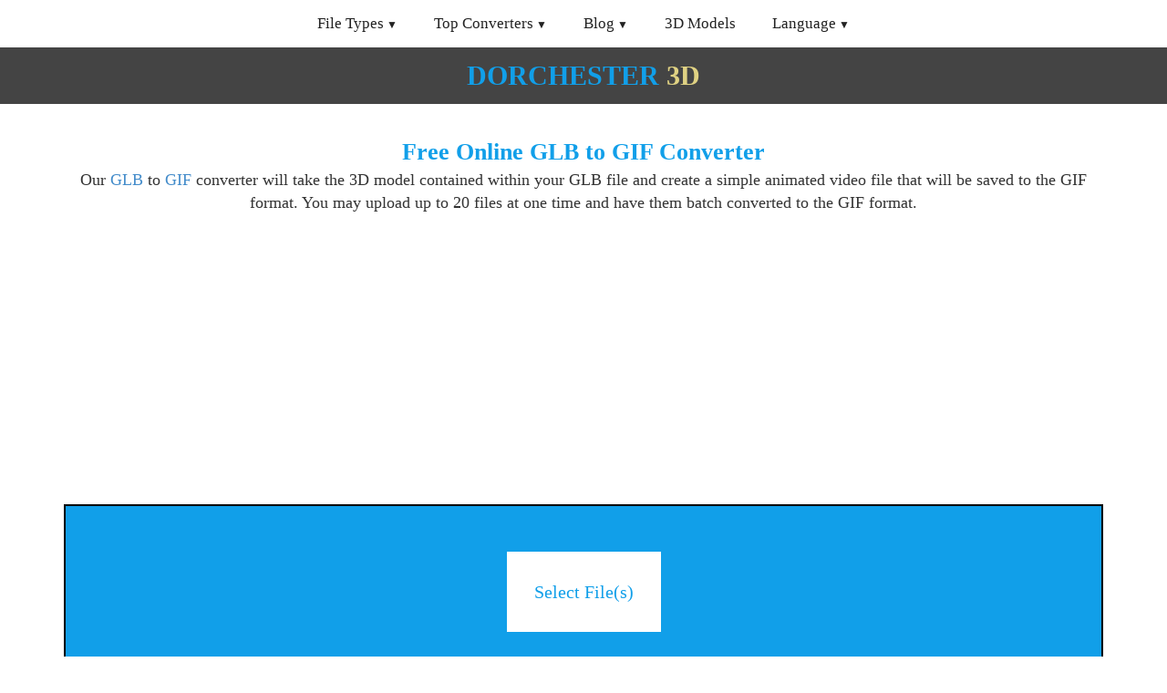

--- FILE ---
content_type: text/html; charset=utf-8
request_url: https://www.dorchester3d.com/convert/glb-to-gif
body_size: 9835
content:
<!DOCTYPE html><html xml:lang="en" lang="en"><head><meta charset="utf-8" /><link rel="preconnect" href="//googleads.g.doubleclick.net" crossorigin><link rel="preconnect" href="//fundingchoicesmessages.google.com" crossorigin><link rel="preconnect" href="//adservice.google.com" crossorigin><link rel="preconnect" href="//tpc.googlesyndication.com" crossorigin><script> var ca=[]; ca["hg"]=0; ca["ui"] = 'https://go.senseidownload.com/Gateway'; ca["eb"] = 'https://senseidownload.com'; ca["vi"] = 'https://s1.senseidownload.com'; ca["ig"] = '/Api/V1'; ca["wi"]='1277a9cb-5c65-4657-9f3a-2feb6b071a06'; ca["jd"]='l6lenLfw-Ffi6-6xturr0A--'; ca["xi"]=40; ca["yi"]=40; ca["bb"]="4"; ca["dc"]="Image"; </script><script async src="https://pagead2.googlesyndication.com/pagead/js/adsbygoogle.js?client=ca-pub-8620499792292554" crossorigin="anonymous" onerror="ca['hg']=1;"></script><script async src="https://fundingchoicesmessages.google.com/i/pub-8620499792292554?ers=1" nonce="n75ModKzLsKFnmJAQmMj7g"></script><script nonce="n75ModKzLsKFnmJAQmMj7g">(function() {function signalGooglefcPresent() {if (!window.frames['googlefcPresent']) {if (document.body) {const iframe = document.createElement('iframe'); iframe.style = 'width: 0; height: 0; border: none; z-index: -1000; left: -1000px; top: -1000px;'; iframe.style.display = 'none'; iframe.name = 'googlefcPresent'; document.body.appendChild(iframe);} else {setTimeout(signalGooglefcPresent, 0);}}}signalGooglefcPresent();})();</script><meta name="viewport" content="width=device-width, initial-scale=1.0"><title>Convert GLB to GIF For Free</title><meta name="keywords" content="file,convert,GLB to GIF,GLB,GIF free,online,tool" /><meta name="description" content="Use our free online tool to convert your GLB files to GIF files for free." /><link rel="alternate" hreflang="x-default" href="https://www.dorchester3d.com/convert/glb-to-gif" /><link rel="alternate" hreflang="en-US" href="https://www.dorchester3d.com/convert/glb-to-gif" /><link rel="alternate" hreflang="es-ES" href="https://www.dorchester3d.com/es/convertir/glb-a-gif" /><link rel="alternate" hreflang="fr-FR" href="https://www.dorchester3d.com/fr/convertir/glb-en-gif" /><link rel="alternate" hreflang="de-DE" href="https://www.dorchester3d.com/de/konvertieren/glb-in-gif" /><link rel="alternate" hreflang="pt-BR" href="https://www.dorchester3d.com/pt/converter/glb-para-gif" /><link rel="alternate" hreflang="it-IT" href="https://www.dorchester3d.com/it/converti/glb-in-gif" /><link rel="alternate" hreflang="ko-KR" href="https://www.dorchester3d.com/kr/convert/glb-to-gif" /><link rel="alternate" hreflang="ja-JP" href="https://www.dorchester3d.com/jp/convert/glb-to-gif" /><link rel="alternate" hreflang="zh-CN" href="https://www.dorchester3d.com/cn/convert/glb-to-gif" /><style> @charset "UTF-8";*{-webkit-box-sizing:border-box;-moz-box-sizing:border-box;box-sizing:border-box;}*:before,*:after{-webkit-box-sizing:border-box;-moz-box-sizing:border-box;box-sizing:border-box;}html{font-family:Tahoma;-ms-text-size-adjust:100%;-webkit-text-size-adjust:100%;font-size:14px;-webkit-tap-highlight-color:rgba(0,0,0,0);}body{margin:0;line-height:1.4;color:#333;background-color:#fff;}.hf{padding:0 15px;clear:both;margin-bottom:100px;}h1{margin:15px 0 0 0;font-size:22px;color:#119fe9;}h2{font-size:20px;margin:14px 0 0 0;border-bottom:4px solid #119fe9;padding:0 0 20px 0;line-height:20px;}h3{font-size:18px;margin:12px 0 0 0;}h4{font-size:16px;margin:12px 0 0 0;}h1,h2,h3,h4{font-weight:bold;}p,ul li{font-size:14px;}p{margin:0 0 8px 0;}.itz-section-conversion-options h2{background:#119fe9;color:#fff;padding:15px;}.itz-section-conversion-options .mi{padding:15px;border:2px solid #119fe9;}footer,header,nav{display:block;}header{background:#444;padding:10px 0;}.nf{background-size:100%;display:inline-block;font-weight:bold;text-decoration:none;font-size:30px;}.nf:hover{text-decoration:none;}.ch{color:#119fe9;}.dh{color:#e0d283;padding-left:8px;}#db{padding:100px 0;background:#222;}#db a{display:block;padding:6px 0;}#db p,#db a,#db a:hover{color:#a0a0a0;font-size:15px;}#db strong{color:#a0a0a0;}a{background:transparent;color:#428bca;text-decoration:none;}a:hover,a:focus{outline:0;color:#2a6496;text-decoration:underline;}strong{font-weight:bold;}img{border:0;vertical-align:middle;}label{display:inline-block;margin-bottom:5px;font-size:14px;}input,select,textarea{color:inherit;font:inherit;margin:0;font-size:inherit;line-height:inherit;max-width:280px;}textarea{height:auto;}select{text-transform:none;}button::-moz-focus-inner,input::-moz-focus-inner{border:0;padding:0;}input{line-height:normal;}input[type=checkbox],input[type=radio]{box-sizing:border-box;padding:0;margin-top:1px \9;line-height:normal;position:relative;top:2px;}input[type=file]{display:block;}.m{display:block;width:100%;height:34px;padding:6px 8px;font-size:14px;line-height:1.4;border:1px solid #ccc;}.ke .k:before,.ke .k:after{content:" ";display:table;}.ke .k:after{clear:both;}table{border-collapse:collapse;border-spacing:0;}td,th{padding:0;font-size:14px;}.f{margin:0 auto;padding:0 15px;}.f:before,.f:after{content:" ";display:table;}.f:after{clear:both;}.ib{margin:0 auto;padding:0 15px;}.ib:before,.ib:after{content:" ";display:table;}.ib:after{clear:both;}.c{margin:0 -15px;}.c:before,.c:after{content:" ";display:table;}.c:after{clear:both;}.kh,.xf,.zd,.rc,.yd,.yf,.ae,.tb,.fa,.zf,.ag,.bg,.cg,.hc,.q,.d,.dg,.eg,.fg,.vc,.sc,.cd,.ta,.ma{position:relative;min-height:1px;padding:0 15px;}.ae,.ag,.hc,.dg,.fg,.cd{float:left;}.ae{width:33.3333333333%;}.ag{width:41.6666666667%;}.hc{width:50%;}.dg{width:58.3333333333%;}.fg{width:66.6666666667%;}.cd{width:100%;}.k{margin:0 -15px 15px -15px;}.k label{line-height:33px;margin:0;text-align:right;}.h{text-align:center;}.ni{text-align:left;}.zg{text-align:right;}.we{display:block;width:100%;}.oi{display:inline-block;max-width:100%;}.lh{margin:15px 0;}.lh img{display:block;width:100%;border:2px solid #444;}.za{margin-top:15px;}.ea{margin-top:30px;}.pi{margin-bottom:15px;}.cc{display:block;}.xc{display:none;}.fh{height:50px;}nav{margin:0;padding:0;user-select:none;height:52px;}nav:after{content:"";display:table;clear:both;}nav ul{padding:0;margin:0;list-style:none;position:relative;display:inline-block;}nav ul li{margin:0;display:inline-block;text-align:left;float:left;}nav a{display:block;padding:14px 20px;color:#222;font-size:17px;text-decoration:none;}nav .dc a{font-size:14px;padding:10px 20px;color:#444;}nav .dc a:hover{color:#119fe9;}nav a:hover{text-decoration:none;}nav ul ul{display:none;position:absolute;top:52px;text-align:left;margin-left:-1px;z-index:10;}nav ul li:hover>ul{display:inherit;}nav ul ul li{float:none;display:list-item;position:relative;border-right:0;}nav ul ul ul li{position:relative;top:-60px;left:170px;}li>a:after{font-size:12px;content:" ▼";}li>a:only-child:after{content:"";}.fd{text-align:center;}.fd strong{display:block;}.fd .qi{font-size:13px;display:block;}.fd img.we{display:inline-block;}.dd{height:140px;width:140px;}.ed{height:85px;width:85px;}.jg{border:2px solid #444;}@media all and (max-width:992px){nav{margin:0;text-align:left;height:auto;}.gh{display:none;}.oa{display:block;background-color:#119fe9;padding:14px 20px;color:#fff;font-size:17px;text-decoration:none;border:0;margin-bottom:0;}.oa:hover{color:#f5f725;}nav a{background-color:#119fe9;color:#fff;}nav ul li{display:block;width:100%;}nav ul li ul{width:100%!important;}nav ul ul .oa,nav ul ul a{padding:0 40px;}nav ul ul ul a{padding:0 80px;}nav a:hover,nav ul ul ul a{color:#f5f725;}nav ul li ul li .oa,nav ul ul a,nav ul ul ul a{padding:14px 20px;color:#fff;font-size:17px;}nav ul li ul li .oa,nav ul ul a{background-color:#fff;}nav ul ul{float:none;position:static;color:#fff;}nav ul ul li:hover>ul,nav ul li:hover>ul{display:none;}nav ul ul li{display:block;width:100%;}nav ul ul ul li{position:static;}}@media all and (max-width:330px){nav ul li{display:block;width:94%;}}.pa{text-align:center;background:#00326d;padding:15px;border-radius:15px;}.pa select{width:160px;font-size:22px;padding:5px 5px;}.pa p{color:#fff;margin:0;padding:0;line-height:38px;}.pa .mh{text-align:center;}.pa .nh{text-align:center;}.z3{padding:100px 0;}.e{padding:100px 0;margin-bottom:0;}.e.la{padding-top:20px;}.e.qa{background:#e0e0e0;border-top:1px solid #a0a0a0;border-bottom:1px solid #a0a0a0;}.e.qa h2{margin-top:0;}.e.ab{background:#119fe9;color:#fff;}.e.ab a{color:#fff;text-decoration:underline;}.e.ab a:hover{color:#fdf407;}.e.ab h2{margin-bottom:8px;padding-bottom:8px;border-bottom:2px solid #fff;}.e.ab h3{margin-bottom:0;}.e.ab p{margin-top:2px;}.sb{height:140px;}.sb .jd{margin:45px 0 0 0;}.sb .jd .rg{text-align:center;font-size:14px;margin-bottom:10px;}.sb .jd .u{width:322px;height:8px;background:#fff;border:1px solid #888;position:relative;margin:0 auto;}.sb .jd .u .xb{position:absolute;height:6px;background:#d0d0d0;}.sb .af p{margin:0;}.sb .af p img{display:inline-block;margin:10px 0;}.sd{background:#fff;padding:20px;margin-top:15px;}.sd .vb h2{font-size:26px;color:#119fe9;margin-bottom:8px;padding-bottom:8px;border-bottom:2px solid #119fe9;}.sd .hd{text-align:left;}.sd .hd h3{margin-bottom:0;font-size:20px;}.bb{background:#fff;border:1px solid #a0a0a0;}.bb .vb{padding:20px;}.bb .vb h2{font-size:22px;color:#119fe9;margin-top:0;border:0;}.bb .vb p{margin:0;}.bb .jb{padding:20px;}.bb .jb .lc img{width:64px;height:64px;display:inline-block;}.bb .jb h3{font-size:16px;}.bb .jb p{font-size:15px;margin:0;}.jc{width:290px;height:210px;margin:15px auto 0 auto;text-align:center;}.jc .de{border:1px solid #119fe9;padding:1em 2em;background:#119fe9;border-radius:10px;color:#fff;}.jc .de p{margin-top:0;}.jc .de select{font-size:30px;color:#444;}.jc .s{margin-top:20px;display:inline-block;}.xe{border:1px solid #808080;background:#f0f0f0;padding:15px 15px;text-align:center;font-style:italic;font-size:14px;margin-top:0;}.rb{position:relative;overflow:hidden;display:inline-block;margin:30px 0;cursor:pointer;transition:transform .2s;}.rb:hover{transform:scale(1.05);}.rb.og{visibility:hidden;}.rb label{color:#fff;background-color:#119fe9;padding:15px 0;font-size:19px;font-weight:bold;width:290px;margin-bottom:0;text-align:center;}.rb input[type=file]{font-size:100px;position:absolute;left:0;top:0;opacity:0;}.ze{display:inline-block;line-height:32px;}.ze::before{content:"";display:inline-block;width:32px;height:32px;margin-right:10px;background-size:100%;top:10px;position:relative;margin-top:-10px;}.pg{display:block;padding:4px;border:2px solid #119fe9;}.pa{background:#119fe9;padding:15px;}.pa .mh{text-align:right;}.pa .nh{text-align:left;}.pa select{width:85px;font-size:18px;}.pa p{color:#fff;margin:0;padding:0;line-height:26px;}.gg{background:#fff;color:#119fe9!important;text-decoration:none!important;text-align:center;padding-top:25px;width:100px;height:100px;margin:0 auto 50px auto;border-radius:150px;border:3px solid #fff;font-size:16px;font-weight:bold;display:block;position:relative;transition:transform .2s;}.gg:hover{transform:scale(1.15);border:3px solid #fdf407;}.t{background:#119fe9;padding:15px;display:block;text-decoration:none;overflow:hidden;position:relative;margin:30px 0 0 0;}.t:hover .s{background:#f5f725;color:#222;}.t .ya{font-size:20px;color:#fff;text-transform:uppercase;font-weight:bold;display:block;max-width:65%;float:left;line-height:20px;}.t .ub{font-size:13px;color:#fff;position:absolute;right:15px;top:15px;}.t .s{background:#fff;color:#00326d;font-size:17px;font-weight:bold;padding:10px 20px;max-width:45%;display:block;position:absolute;bottom:15px;left:15px;}.t img{float:right;width:95px;height:95px;border:2px solid #fff;margin-top:70px;}.mf{background:#444;padding:10px 0;}.mf a{text-decoration:none;color:#fff;}table.ie{width:100%;}table.ie tr td{padding:5px 0;}table.ie tr td.qc{width:150px;font-weight:bold;}.ic{width:64px;height:64px;display:inline-block;background-size:100%;}.ob,.wd,.ri{min-height:280px;}.gc{background:#f0f0f0;border-bottom:2px solid #e0e0e0;padding:4px 0;text-align:center;}.gc a,.gc span{color:#222;display:inline-block;margin-right:8px;text-decoration:none;font-size:14px;}.gc a::after{content:">";margin-left:8px;opacity:.4;}.gc a:hover{color:#119fe9;}.gc a:hover::after{color:#222;}.gc span{opacity:.8;}.mg{min-height:225px;}.ha{text-align:center;border:2px solid #000;background:#119fe9;padding:50px 0;margin:0 0 20px 0;}.ha.qf{padding-top:0;border:2px solid #119fe9;background:#fff;}.ha .lb-button{display:inline-block;position:relative;}.ha .lb-button label{display:block;background:#fff;color:#119fe9;padding:30px;font-size:20px;}.ha .lb-button input{opacity:0;position:absolute;top:0;left:0;right:0;bottom:0;max-width:none;}.ha .sg{color:#fff;margin:20px 0 0 0;font-size:14px;padding:0 10px;}.si{display:inline-block;width:16px;height:16px;background-size:cover;}.me{display:none;}.ti p{display:block;margin:8px 0 0 0;color:#666;font-size:13px;}.wa p{margin:8px 0 8px 0;}.ue p:first-child{font-weight:bold;}.ue h2{border:0;margin:10px 0 10px 0;padding:0;}.xd{background:#444;padding:8px 16px;color:#fff;margin-bottom:10px;}.xd .ig{text-align:left;}.xd .ui{text-align:right;}.sa{clear:both;}.sa h2{margin-bottom:10px;}.sa .lb{margin:0 0 12px 0;padding:0 0 12px 0;border-bottom:1px solid #e0e0e0;overflow:hidden;}.sa .lb .jf{width:64px;float:left;}.sa .lb .jf img{width:64px;display:block;border:1px solid #888;padding:2px;background:#fff;}.sa .lb .td{margin-left:70px;}.sa .lb .td .le{margin:0;}.sa .lb .td .le .ah{font-weight:bold;}.sa .lb .td .le .ub{float:right;font-size:80%;}.sa .lb.vi{padding:0;border:0;}.wi{float:left;margin:15px 15px 15px 0;}.xi{float:right;margin:15px 0 15px 15px;}.oh{background:#f7f8be;padding:16px;margin:10px 0;border:1px solid #d7d917;text-align:center;font-size:15px;}.oh p{margin:0;}.sf{margin-top:15px;}.gd{background:#f0f0f0;border:1px solid #aaa;padding:15px;margin:15px 0;}.gd h2{margin:0;}.gd p .size{font-style:italic;color:#888;}.je{border:1px solid #a0a0a0;background:#f0f0f0;padding:30px;}.je textarea{width:100%;height:150px;display:block;max-width:unset;}.z{background:#119fe9;padding:0 0 15px 0;display:block;text-decoration:none;overflow:hidden;position:relative;margin:30px 0 0 0;}.z:hover{text-decoration:none;}.z:hover .ya{text-decoration:none;}.z .ya{display:block;font-size:14px;color:#fff;text-align:center;margin-top:10px;white-space:nowrap;overflow:hidden;text-overflow:ellipsis;padding:0 8px;}.z .xa{border:2px solid #119fe9;position:relative;text-align:center;background:#fff;}.z .xa img{display:inline-block;width:143px;height:143px;}.z .xa .ve{position:absolute;right:0;top:0;background:#119fe9;padding:4px 8px 4px 8px;border-radius:0 0 0 10px;color:#fff;font-size:14px;}.vd{margin-bottom:15px;}.tf{padding:32px;text-align:center;background:#f8f8ff;font-size:20px;min-height:280px;border:4px solid #119fe9;}.tf h2{font-size:30px;margin-bottom:20px;color:#119fe9;border:0;}@media(min-width:576px){body{font-size:18px;}h1{font-size:26px;}h2{font-size:22px;}h3{font-size:20px;}p,th,td,ul li,.tabs ul li a{font-size:18px;}.pa select{width:150px;font-size:30px;}.pa p{line-height:36px;}.gg{padding-top:45px;width:150px;height:150px;font-size:20px;}.t{padding:30px;}.t .ub{right:30px;top:30px;}.t .s{font-size:20px;padding:10px 30px;max-width:50%;bottom:30px;left:30px;}.t img{margin-top:60px;width:120px;height:120px;}.z .ya{font-size:16px;}.z .xa img{width:245px;height:245px;}.z .xa .ve{font-size:16px;}}@media(min-width:768px){.f,.ib{width:750px;}.me{display:block;}.kh,.rc,.tb,.bg,.q,.sc,.ta{float:left;}.rc{width:25%;}.tb{width:33.3333333333%;}.bg{width:41.6666666667%;}.q{width:50%;}.sc{width:75%;}.ta{width:100%;}.yi{width:555px;height:222px;display:block;}.dd{height:300px;width:300px;}.ed{height:220px;width:220px;}.t img{margin-top:90px;width:95px;height:95px;}.t .s{padding:10px 30px;}.t .ya{line-height:18px;}.z .xa img{width:216px;height:216px;}}@media(min-width:992px){nav .dc{min-width:210px;background:#fff;border:1px solid #aaa;padding:10px 0;-webkit-box-shadow:0 0 15px 5px rgba(0,0,0,.22);box-shadow:0 0 15px 5px rgba(0,0,0,.22);}.cc{display:none;}.xc{display:inline-block;}.f,.ib{width:970px;}.xf,.yd,.fa,.cg,.d,.eg,.vc,.ma{float:left;}.xf{width:16.6666666667%;}.yd{width:25%;}.fa{width:33.3333333333%;}.cg{width:41.6666666667%;}.d{width:50%;}.eg{width:58.3333333333%;}.vc{width:66.666666666%;}.ma{width:100%;}.dd{height:450px;width:450px;}.ed{height:280px;width:280px;}.t{padding:30px;}.t .ya{font-size:19px;max-width:55%;line-height:29px;}.t .ub{font-size:13px;right:30px;top:30px;}.t .s{font-size:20px;padding:10px 30px;max-width:50%;bottom:30px;left:30px;}.t img{border:4px solid #fff;margin-top:60px;width:150px;height:150px;}.z .xa img{width:209px;height:209px;}}@media(min-width:1200px){.f,.ib{width:1170px;}.dd{height:512px;width:512px;}.ed{height:350px;width:350px;}.t .ya{font-size:26px;max-width:50%;}.t img{width:200px;height:200px;}.z .xa img{width:258px;height:258px;}}@media(min-width:1900px){.ib{width:1800px;}.zd,.yf,.zf{float:left;}.zd{width:16.6666666667%;}.yf{width:25%;}.zf{width:33.3333333333%;}.z .xa img{width:266px;height:266px;}} </style><link rel="stylesheet" href="/css/l6lenLfw-Ffi6-6xturr0A--" media="print" onload="this.media='all'" /><link rel="dns-prefetch" href="//partner.googleadservices.com"><link rel="dns-prefetch" href="//fonts.googleapis.com"><link rel="dns-prefetch" href="//www.gstatic.com"><link rel="dns-prefetch" href="//fonts.gstatic.com"><script defer src="/js/main/en/l6lenLfw-Ffi6-6xturr0A--"></script></head><body data-pf="" c="en"><nav class="h"><label for="dropMenu0" class="oa fh cc">Menu</label><ul id="dropMenu0" class="gh"><li><label for="dropMenu1" class="oa cc">File Types</label><a class="xc" href="/convert/image" title="File Types">File Types</a><ul id="dropMenu1" class="dc"><li><a href="/convert/3d-model" title="3D Model">3D Model</a></li><li><a href="/convert/image" title="Image">Image</a></li><li><a href="/convert/vector" title="Vector">Vector</a></li><li><a href="/convert/video" title="Video">Video</a></li></ul></li><li><label for="dropMenu2" class="oa cc">Top Converters</label><a class="xc" href="/convert/avif" title="Top Converters">Top Converters</a><ul id="dropMenu2" class="dc"><li><a href="/convert/obj" title="OBJ Converter">OBJ Converter</a></li><li><a href="/convert/stl" title="STL Converter">STL Converter</a></li><li><a href="/convert/skp" title="SKP Converter">SKP Converter</a></li><li><a href="/convert/avif" title="AVIF Converter">AVIF Converter</a></li><li><a href="/convert/heic" title="HEIC Converter">HEIC Converter</a></li><li><a href="/convert/jpeg" title="JPEG Converter">JPEG Converter</a></li></ul></li><li><label for="dropMenu3" class="oa cc">Blog</label><a class="xc" href="/printing/blog" title="Blog">Blog</a><ul id="dropMenu3" class="dc"><li><a href="/printing/blog" title="3D Printing Blog">3D Printing Blog</a></li><li><a href="/web/blog" title="3D Web Blog">3D Web Blog</a></li></ul></li><li><a href="/models" title="3D Models">3D Models</a></li><li><label for="dropMenu4" class="oa cc">Language</label><a class="xc" href="/" title="Language">Language</a><ul id="dropMenu4" class="dc"><li><a href="/convert/glb-to-gif" title="English">English</a></li><li><a href="/de/konvertieren/glb-in-gif" title="Deutsch">Deutsch</a></li><li><a href="/es/convertir/glb-a-gif" title="Espa&#xF1;ol">Espa&#xF1;ol</a></li><li><a href="/fr/convertir/glb-en-gif" title="Fran&#xE7;ais">Fran&#xE7;ais</a></li><li><a href="/it/converti/glb-in-gif" title="Italiano">Italiano</a></li><li><a href="/pt/converter/glb-para-gif" title="Portugu&#xEA;s">Portugu&#xEA;s</a></li><li><a href="/kr/convert/glb-to-gif" title="&#xD55C;&#xAD6D;&#xC5B4;">&#xD55C;&#xAD6D;&#xC5B4;</a></li><li><a href="/jp/convert/glb-to-gif" title="&#x65E5;&#x672C;&#x8A9E;">&#x65E5;&#x672C;&#x8A9E;</a></li><li><a href="/cn/convert/glb-to-gif" title="&#x4E2D;&#x56FD;&#x4EBA;">&#x4E2D;&#x56FD;&#x4EBA;</a></li></ul></li></ul></nav><header b-ezr8uoqo4v class="h"><a b-ezr8uoqo4v href="/" class="nf" title="Dorchester3D.com"><span b-ezr8uoqo4v class="ch">DORCHESTER</span><span b-ezr8uoqo4v class="dh">3D</span></a></header><div class="la e"><div class="f"><div class="h"><h1>Free Online GLB to GIF Converter</h1><p>Our <a href="/convert/glb">GLB</a> to <a href="/convert/gif">GIF</a> converter will take the 3D model contained within your GLB file and create a simple animated video file that will be saved to the GIF format. You may upload up to 20 files at one time and have them batch converted to the GIF format.</p></div><div class="ac vd" data-type="content"><div class="c"><div class="q"><div class="wd"><ins class="adsbygoogle" style="display:block" data-ad-client="ca-pub-8620499792292554" data-ad-slot="2462805673" data-ad-format="auto" data-full-width-responsive="true"></ins><script> (adsbygoogle = window.adsbygoogle || []).push({}); </script></div></div><div class="q me"><div class="wd"><ins class="adsbygoogle" style="display:block" data-ad-client="ca-pub-8620499792292554" data-ad-slot="3070144489" data-ad-format="auto" data-full-width-responsive="true"></ins><script> (adsbygoogle = window.adsbygoogle || []).push({}); </script></div></div></div></div><div class="ea"><div id="pb" class="ha"><div class="cf"><div class="lb-button"><label for="qb">Select File(s)</label><input id="qb" type="file" multiple /></div><p class="sg">Drag and drop your files here to upload or click the button above.<br />A maximum of 20 files can be converted at once.</p></div><div class="bi ee" style="display:none;"><div class="a kd"><div class="ld fe"><div class="aa v"></div><div class="kc v"></div><div id="rb" class="ba v"></div><div class="na v"><span id="ec" class="db md"></span></div><div class="x v"><span id="mi" class="ia nd"></span></div></div></div><div id="fg"></div></div><div id="cb" style="display:none;" ne="Network or server error, check your internet connection and try again." bulk-label="Bulk change" file-to-big="The file is too big; 100MB is the maximum size." empty-file="This file is empty, please check and try again." unsupported-file="Your file is not currently supported"><div id="item_{id}" class="b kd"><div class="ld fe"><div class="aa v"><span class="lc ce"></span><div class="yb"><span class="mc">{filename}</span><span class="kb"></span></div></div><div class="kc v">to</div><div id="toSelector_{id}" class="ba v"></div><div class="na v"><span id="parameters_{id}" class="db tg"></span></div><div class="x v"><span id="delete_{id}" class="ia"></span></div></div><div id="step2_{id}" class="ld o"><div id="fromTo_{id}" class="od v">~x~ to ~y~</div><div class="u v"><div id="progress_{id}" class="xb"></div></div><div class="ja v"><img id="" src="/i/al.gif" loading="lazy" /></div><div id="error_{id}" class="ka v"></div><div class="w v"><a id="download_{id}" href="#" class="s cb">Download</a><span id="download_size_{id}" class="kb"></span></div></div></div></div><div id="ni" style="display:none;"><div class="df"><div class="pd"><span class="nc">&nbsp;</span><span class="qd">▼</span><input id="{id}_selectedValue" type="hidden" /></div><div class="rd"><div class="ug"><input type="text" name="search" class="oc" placeholder="Search..." maxlength="6" /><span class="ef"></span></div><div class="vg"><div class="eb"><span t="" class="selected">All</span><div class="wg"><span t="Image">Image</span><span t="Vector">Vector</span><span t="_Model3D">3D Model</span><span t="CAD">CAD</span><span t="Document">Document</span><span t="Video">Video</span><span t="Audio">Audio</span><span t="Archive">Archive</span><span t="eBook">eBook</span></div></div><div class="pc"><div class="fb">{items}</div></div></div></div></div></div><div class="gb ee" style="display:none;"><div id="oi" class="xg ff gf" style="display:none;">You cannot add any more files, the maximum number of files you can convert is <b>20</b>.</div><div id="pi" class="xg ff gf" style="display:none;">You cannot add any more files, the maximum number of files you can convert is <b>10</b>.<br />Please disable your Ad Blocker to increase this limit to <b>20</b>.</div><a href="#" class="s cb wb">CONVERT</a><a href="/convert/glb-to-gif" class="s cb ge">Try Again?</a><a id="download_all" href="#" class="s cb he">Download All</a></div></div></div><div class="xe"><b>Please note:</b> Your GLB file file, when uploaded to our server, will be deleted 4 hours after upload. Please download your converted GLB file file before this time. </div><div class="ea h"><p>To get started, click the "Select File" button; this will open up a file browser with which you can select your <a href="/convert/glb">GLB</a> files from your local device. Once selected, you can click the "Convert" button to have our tool convert them to the <a href="/convert/gif">GIF</a> format.</p></div><div class="ac za" data-type="content"><div class="ob"><ins class="adsbygoogle" style="display:block" data-ad-client="ca-pub-8620499792292554" data-ad-slot="3171363677" data-ad-format="auto" data-full-width-responsive="true"></ins><script> (adsbygoogle = window.adsbygoogle || []).push({}); </script></div></div></div></div><div class="be e ab"><div class="f"><h2>File information for GLB and GIF</h2><div class="c"><div class="d"><table class="ie"><tr><td class="qc">Full Name</td><td>Graphics Language Transmission Format</td></tr><tr><td class="qc">Extension</td><td>GLB</td></tr><tr><td class="qc">Type</td><td><a href="/convert/3d-model">3D Model</a></td></tr><tr><td class="qc">Mime Type</td><td>model/gltf-binary</td></tr><tr><td class="qc">Format</td><td>Binary</td></tr></table><p>The Khronos Group developed GLB files as a format for storing complex 3D models. The format was first introduced in 2015 and aimed to create a format that could be easily adopted by third-party developers. Subsequent versions have followed this initial release, adding more complex features.</p><p>Support for GLB files is growing and has found support in many modern 3D model editors, such as Blender, which currently supports importing from and exporting to the GLB format.</p><h3>Mesh Geometry</h3><p>At the heart of the GLB format is its ability to store 3D geometric mesh data, which comprises vertices, faces, normals (both face and vertex normals), and texture coordinates. The data is saved in a compact binary format, ensuring GLB files are compact and easy to distribute.</p><p><strong>GLB Converter Capabilities</strong></p><p>As materials containing texture and color information are both supported by the GLB format, our tool will do its best to include these materials, including any texture files, in the converted file.</p></div><div class="d"><table class="ie"><tr><td class="qc">Full Name</td><td>Graphics Interchange Format</td></tr><tr><td class="qc">Extension</td><td>GIF</td></tr><tr><td class="qc">Type</td><td><a href="/convert/image">Image</a></td></tr><tr><td class="qc">Mime Type</td><td>image/gif</td></tr><tr><td class="qc">Format</td><td>Binary</td></tr></table><p>GIF files are a popular image format on the internet and are a common format used in the distribution of internet memes. GIF files have been around since the dawn of the internet and were designed to offer high-resolution image capabilities within a small file size.</p><p>Due to their ability to be used as an animation format, GIF files have become particularly popular as the format of choice for distributing internet memes. Their lack of full 24-bit color support has, however, seen the <a href="/convert/png">PNG</a> format used in preference to GIF for many applications.</p><h3>Uses</h3><p>GIF files are particularly useful for storing animation sequences, and this is one of the main reasons for the format's popularity. In the early days of the internet, the use of GIF files to store photographic images and other web assets declined in favor of more modern formats such as JPG and PNG.</p></div></div></div></div><div class="qa e"><div class="f"><div class="bb h"><div class="c"><div class="ma"><div class="vb"><h2>How to Convert your GLB to GIF?</h2><p>Here are two steps to convert your GLB to GIF using our free GLB converter tool.</p></div></div></div><div class="hd"><div class="c"><div class="d"><div class="jb"><a name="step-1"></a><div><span class="ce ic"></span></div><h3>Upload your GLB file</h3><p>Click the &quot;Select File&quot; button, and then select the GLB file to upload. The maximum file size is 100MB.</p></div></div><div class="d"><div class="jb"><a name="step-2"></a><div><span class="ye ic"></span></div><h3>Download your GIF</h3><p>Click the download link to receive your GIF file.</p></div></div></div></div></div><div class="ac za" data-type="content"><div class="ob"><ins class="adsbygoogle" style="display:block" data-ad-client="ca-pub-8620499792292554" data-ad-slot="9723812667" data-ad-format="auto" data-full-width-responsive="true"></ins><script> (adsbygoogle = window.adsbygoogle || []).push({}); </script></div></div><div class="sd"><div class="c"><div class="ma"><div class="vb"><h2>Frequently Asked Questions</h2></div></div></div><div class="hd"><div class="c"><div class="ma"><h3>How do I convert my GLB to GIF?</h3><p>First, click the "Select File" button and choose your GLB file. We will upload and convert your GLB file. Once the conversion from GLB to GIF completes, use the provided link to download your GIF file.</p><h3>How long does it take to convert my GLB file to GIF?</h3><p>We aim to process all GLB to GIF file conversions as soon as possible; this should take around 5 seconds; however, this may be longer for larger files.</p><h3>Is the GLB format suitable for 3D printing?</h3><p>No. Most 3D printing slicer software will not support the GLB format. It is recommended to convert your <a href="/convert/glb-to-stl">GLB file to the STL format</a> if you wish to 3D print it.</p></div></div></div></div></div></div><div class="e"><div class="f"><div class="lg"><div class="c"><div class="ma"><h2 class="h mf"><a href="/printing/blog">LATEST NEWS</a></h2></div></div><div class="c"><div class="q"><a href="/web/blog/2024/12/converting-gcode-back-to-stl" class="t " ><span class="ya">Converting GCODE back to STL</span><span class="ub">Dec 11, 2024</span><span class="s">Read more</span><img src="/assets/images/thumbnails/2024/converting-gcode-back-to-stl/_/original/0/manic-miner-gcode-thumbnail.webp" width="180" height="180" alt="Converting GCODE back to STL" loading="lazy" /></a></div><div class="q"><a href="/web/blog/2024/10/support-for-converting-3dm-and-3ds-files-added" class="t " ><span class="ya">Support for Converting 3DM and 3DS Files Added</span><span class="ub">Oct 30, 2024</span><span class="s">Read more</span><img src="/assets/images/thumbnails/2024/support-for-converting-3dm-and-3ds-files-added/_/original/0/robot-thumbnail.webp" width="180" height="180" alt="Support for Converting 3DM and 3DS Files Added" loading="lazy" /></a></div><div class="q"><a href="/web/blog/2024/07/creating-an-animated-gif-or-mp4-from-an-fbx-file" class="t " ><span class="ya">Creating an Animated GIF or MP4 From an FBX File</span><span class="ub">Jul 08, 2024</span><span class="s">Read more</span><img src="/assets/images/thumbnails/2024/creating-an-animated-gif-or-mp4-from-an-fbx-file/_/original/0/doozy-mixamo-thumbnail.webp" width="180" height="180" alt="Creating an Animated GIF or MP4 From an FBX File" loading="lazy" /></a></div><div class="q"><a href="/printing/blog/2024/06/how-to-3d-print-an-obj-file" class="t " ><span class="ya">How to 3D Print an OBJ File</span><span class="ub">Jun 07, 2024</span><span class="s">Read more</span><img src="/assets/images/thumbnails/2024/how-to-3d-print-an-obj-file/_/original/0/c5-printing-thumbnail.webp" width="180" height="180" alt="How to 3D Print an OBJ File" loading="lazy" /></a></div><div class="q"><a href="/web/blog/2024/05/support-for-converting-obj-3mf-and-stp-file-added" class="t " ><span class="ya">Support for Converting OBJ, 3MF and STP File Added</span><span class="ub">May 19, 2024</span><span class="s">Read more</span><img src="/assets/images/thumbnails/2024/new-obj-3mf-stp-support/_/original/0/bracket-1-thumbnail.webp" width="180" height="180" alt="Support for Converting OBJ, 3MF and STP File Added" loading="lazy" /></a></div><div class="q"><a href="/web/blog/2024/05/creating-an-animated-spectrum-next-video-from-a-sprite" class="t " ><span class="ya">Creating an Animated Spectrum Next Video from a Sprite</span><span class="ub">May 08, 2024</span><span class="s">Read more</span><img src="/assets/images/thumbnails/2024/animated-dizzy/_/original/0/imagetostl-com-dizzy-sprite-500.gif" width="180" height="180" alt="Creating an Animated Spectrum Next Video from a Sprite" loading="lazy" /></a></div><div class="q"><a href="/web/blog/2024/04/creating-spectrum-next-videos-from-an-mp4" class="t titem2" ><span class="ya">Creating Spectrum Next Videos from an MP4</span><span class="ub">Apr 02, 2024</span><span class="s">Read more</span><img src="/assets/images/thumbnails/2024/mp4-to-vid-starship/_/original/0/starship-flight-3-next-vid-thumbnail.webp" width="180" height="180" alt="Creating Spectrum Next Videos from an MP4" loading="lazy" /></a></div><div class="q"><a href="/printing/blog/2021/11/3d-logo-generator" class="t ad-banner-top" ><span class="ya">3D Logo Generator</span><span class="ub">Nov 27, 2021</span><span class="s">Read more</span><img src="/assets/images/thumbnails/2021/3d-logo-generator/_/original/0/3d-logo-generator.webp" width="180" height="180" alt="3D Logo Generator" loading="lazy" /></a></div></div></div></div></div><div id="db" adblock1="We noticed you may be using an ad blocker." adblock2="To enjoy faster uploads and file conversions, please consider whitelisting our website in your ad blocker software."><div class="f"><div class="c"><div class="tb"><strong>Our Website</strong><a href="/printing/blog">3D Printing Blog</a><a href="/web/blog">3D Web Blog</a><a href="/models" title="3D Models">3D Models</a><a href="/privacy">Privacy Policy</a><a href="/sitemap">Site Map</a></div><div class="tb"><strong>File Types</strong><a href="/convert/3d-model">3D Model</a><a href="/convert/image">Image</a><a href="/convert/vector">Vector</a><a href="/convert/video">Video</a></div><div class="tb"></div></div><p class="h ea">&copy; 2026 dorchester3d.com</p></div></div><div b-ezr8uoqo4v id="kd"></div><div b-ezr8uoqo4v class="tc" style="display:none;"></div><script defer src="https://static.cloudflareinsights.com/beacon.min.js/vcd15cbe7772f49c399c6a5babf22c1241717689176015" integrity="sha512-ZpsOmlRQV6y907TI0dKBHq9Md29nnaEIPlkf84rnaERnq6zvWvPUqr2ft8M1aS28oN72PdrCzSjY4U6VaAw1EQ==" data-cf-beacon='{"version":"2024.11.0","token":"e5c235277e76423f8c62f796bd4169eb","r":1,"server_timing":{"name":{"cfCacheStatus":true,"cfEdge":true,"cfExtPri":true,"cfL4":true,"cfOrigin":true,"cfSpeedBrain":true},"location_startswith":null}}' crossorigin="anonymous"></script>
</body></html>

--- FILE ---
content_type: text/html; charset=utf-8
request_url: https://www.google.com/recaptcha/api2/aframe
body_size: 266
content:
<!DOCTYPE HTML><html><head><meta http-equiv="content-type" content="text/html; charset=UTF-8"></head><body><script nonce="uhCPbP2y3keCd-f3CSfFqg">/** Anti-fraud and anti-abuse applications only. See google.com/recaptcha */ try{var clients={'sodar':'https://pagead2.googlesyndication.com/pagead/sodar?'};window.addEventListener("message",function(a){try{if(a.source===window.parent){var b=JSON.parse(a.data);var c=clients[b['id']];if(c){var d=document.createElement('img');d.src=c+b['params']+'&rc='+(localStorage.getItem("rc::a")?sessionStorage.getItem("rc::b"):"");window.document.body.appendChild(d);sessionStorage.setItem("rc::e",parseInt(sessionStorage.getItem("rc::e")||0)+1);localStorage.setItem("rc::h",'1768983248005');}}}catch(b){}});window.parent.postMessage("_grecaptcha_ready", "*");}catch(b){}</script></body></html>

--- FILE ---
content_type: text/css
request_url: https://www.dorchester3d.com/css/l6lenLfw-Ffi6-6xturr0A--
body_size: 12212
content:
@charset "UTF-8";.m{color:#555;background:#fff;-webkit-box-shadow:inset 0 1px 1px rgba(0,0,0,.075);box-shadow:inset 0 1px 1px rgba(0,0,0,.075);}.m:focus{border-color:#66afe9;outline:0;-webkit-box-shadow:inset 0 1px 1px rgba(0,0,0,.075),0 0 8px rgba(102,175,233,.6);box-shadow:inset 0 1px 1px rgba(0,0,0,.075),0 0 8px rgba(102,175,233,.6);}.m::-moz-placeholder{color:#999;opacity:1;}.m:-ms-input-placeholder{color:#999;}.m::-webkit-input-placeholder{color:#999;}.m[disabled],.m[readonly]{cursor:not-allowed;background-color:#eee;opacity:1;}.ii:hover{text-decoration:none;color:#fff;}.ra{display:inline-block;text-align:center;padding:15px 30px;background:#119fe9;margin:15px 10px;font-weight:bold;min-width:220px;}.ra img{display:inline-block;width:64px;height:64px;}.ra span{display:block;text-align:center;text-decoration:none;color:#fff;}.ra:hover{text-decoration:none;background:#ed5544;}.ra:hover span{text-decoration:none;}.ra:focus{text-decoration:none;}.ra:focus span{text-decoration:none;}.ra.bf{background:#888;}.ra.bf:hover{background:#999;}.ji{position:relative;overflow:hidden;display:inline-block;}.cb.s{border-width:1px;cursor:pointer;justify-content:center;padding-bottom:calc(.5em - 1px);padding-left:1em;padding-right:1em;padding-top:calc(.5em - 1px);text-align:center;white-space:nowrap;background-color:#119fe9;border:2px solid transparent;color:#fff;font-size:20px;font-weight:bold;text-decoration:none;}.cb.s:hover{border:2px solid #017fc9;}span.ce{background-image:url("[data-uri]");}span.yg{background-image:url("[data-uri]");}span.ye{background-image:url("[data-uri]");}.qg{color:#f00;font-size:13px;margin-top:10px;}.wc{background:#ccd;min-height:280px;}#kd{position:fixed;left:0;top:0;width:100%;height:100%;z-index:10000;display:none;background:rgba(0,0,0,.6);}#kd.oe{display:block;}#kd::after{content:"";background:url(/i/cross-white.svg) no-repeat center center;width:128px;height:128px;position:absolute;left:50%;top:50%;margin:-64px 0 0 -64px;transform:rotate(45deg);}#fg .wb{display:inline-block;}.gb{margin-top:50px;}.gb .s{display:inline-block;}.gb .ge{display:none;font-size:14px;}.gb .he{display:none;margin-left:8px;font-size:14px;}.fc,.hh{display:inline-block;background-size:cover;background-position:center;}.hh{width:24px;height:24px;}.b,.a{width:100%;max-height:100%;padding:10px 0;border-bottom:2px solid #ccc;font-size:14px;}.b .ld,.a .ld{display:none;}.b div,.a div{margin:auto;}.b .aa,.a .aa{min-height:32px;width:170px;}.b .aa .lc,.a .aa .lc{width:32px;height:32px;background-repeat:no-repeat;background-size:cover;float:left;}.b .yb,.a .yb{margin-left:40px;min-height:32px;display:flex;align-items:center;}.b .yb .kb,.a .yb .kb{padding-left:10px;}.b .mc,.a .mc{text-align:left;line-height:14px;text-overflow:ellipsis;overflow:hidden;white-space:nowrap;}.b .rf,.a .rf{opacity:.8;}.b .kb,.a .kb{font-size:13px;color:#888;font-style:italic;}.b .ad,.a .ad{width:120px;color:#fff;font-size:20px;line-height:24px;position:relative;}.b .ad .fc,.a .ad .fc{width:24px;height:24px;float:left;}.b .ad .ih,.a .ad .ih{color:#333;font-size:14px;float:left;margin-left:8px;}.b .qe,.a .qe{width:120px;color:#fff;font-size:20px;line-height:24px;position:relative;}.b .qe img,.a .qe img{width:24px;}.b .kc,.a .kc{color:#999;width:40px;display:none;}.b .l,.a .l{width:160px;color:#fff;font-size:16px;line-height:24px;position:relative;}.b .l .jh,.a .l .jh{color:#333;}.b .l .fc,.a .l .fc{width:24px;height:24px;}.b .l .y,.a .l .y{position:relative;text-align:left;width:100%;max-width:150px;}.b .l .y .da,.a .l .y .da{color:#fff;background:#119fe9;cursor:pointer;padding:4px 0 4px 12px;font-size:14px;}.b .l .y .da span,.a .l .y .da span{display:inline-block;}.b .l .y .da .re a,.a .l .y .da .re a{color:#fff;}.b .l .y .da .re a:hover,.a .l .y .da .re a:hover{text-decoration:none;}.b .l .y .da .se,.a .l .y .da .se{border-left:2px solid #bd2514;padding-left:8px;padding-right:12px;margin-left:8px;float:right;}.b .l .y .da:hover,.a .l .y .da:hover{background:#ed5544;}.b .l .y .da:hover .se,.a .l .y .da:hover .se{border-left:2px solid #cd3524;}.b .l ul,.a .l ul{position:absolute;width:100%;padding:0;background:#fff;color:#444;margin:0;list-style:none;border:1px solid #119fe9;display:none;z-index:10;}.b .l ul li,.a .l ul li{margin:0;padding:0;}.b .l ul li a,.a .l ul li a{display:block;padding:8px 12px;color:#444;text-decoration:none;font-size:14px;}.b .l ul li a:hover,.a .l ul li a:hover{background:#444;color:#fff;}.b .ba,.a .ba{width:70px;}.b .na,.a .na{width:30px;}.b .na .db,.a .na .db{background-image:url(/i/cog-blue.svg);width:24px;height:24px;display:block;cursor:pointer;opacity:.9;background-size:cover;}.b .na .db:hover,.a .na .db:hover{opacity:1;}.b .na .db.md,.a .na .db.md{background-image:url(/i/cog-white.svg);}.b .na .db.md:hover,.a .na .db.md:hover{opacity:1;}.b .x,.a .x{width:30px;}.b .x .ia,.a .x .ia{background:url(/i/cross.svg) no-repeat center center;width:16px;height:16px;display:block;cursor:pointer;opacity:.5;}.b .x .ia:hover,.a .x .ia:hover{opacity:1;}.b .x .ia.nd,.a .x .ia.nd{opacity:.9;background:url(/i/cross-white.svg) no-repeat center center;}.b .x .ia.nd:hover,.a .x .ia.nd:hover{opacity:1;}.b .u,.a .u{width:80px;height:8px;background:#fff;border:1px solid #888;position:relative;display:inline-block;}.b .u .xb,.a .u .xb{position:absolute;height:6px;background:#d0d0d0;width:60%;}.b .ja,.a .ja{display:none;width:80px;}.b .ja img,.a .ja img{width:24px;}.b .od,.a .od{min-height:32px;width:150px;text-overflow:ellipsis;overflow:hidden;white-space:nowrap;}.b .ka,.a .ka{width:80px;color:#119fe9;font-size:14px;display:none;max-width:200px;}.b .yc,.a .yc{color:#119fe9;font-size:14px;}.b .w,.a .w{width:80px;display:none;text-align:left;}.b .w .s,.a .w .s{font-size:15px;font-weight:normal;padding:4px;}.b .w .kb,.a .w .kb{padding-left:8px;}.b .v,.a .v{flex:0 0 auto;}.b.kd .fe,.a.kd .fe{display:flex;flex-direction:row;}.b.p .o,.a.p .o{display:flex;flex-direction:row;}.b.p .o.va .u,.a.p .o.va .u{display:none;}.b.p .o.va .ja,.a.p .o.va .ja{display:block;}.b.p .o.va .ka,.a.p .o.va .ka{display:none;}.b.p .o.va .w,.a.p .o.va .w{display:none;}.b.p .o.qb .u,.a.p .o.qb .u{display:none;}.b.p .o.qb .ja,.a.p .o.qb .ja{display:none;}.b.p .o.qb .ka,.a.p .o.qb .ka{display:block;}.b.p .o.qb .w,.a.p .o.qb .w{display:none;}.b.p .o.pb .u,.a.p .o.pb .u{display:none;}.b.p .o.pb .ja,.a.p .o.pb .ja{display:none;}.b.p .o.pb .ka,.a.p .o.pb .ka{display:none;}.b.p .o.pb .w,.a.p .o.pb .w{display:block;}.te{display:inline;}.te .fc{width:20px;height:20px;color:#74c1e5;cursor:pointer;}.wf{width:220px;background:#444;color:#fff;padding:10px;position:absolute;left:0;top:35px;z-index:50;text-align:left;font-size:15px;line-height:18px;-webkit-box-shadow:4px 4px 5px 0 rgba(0,0,0,.2);-moz-box-shadow:4px 4px 5px 0 rgba(0,0,0,.2);box-shadow:4px 4px 5px 0 rgba(0,0,0,.2);}.wf a{text-decoration:underline;color:#fff;}.wf:after{width:0;height:0;border-left:10px solid transparent;border-right:10px solid transparent;border-bottom:10px solid #444;left:20px;top:-10px;content:" ";position:absolute;}.a{background:#119fe9;border-bottom:0;}.a .te{display:inline-block;margin-left:6px;}.a .te .fc{width:16px;height:16px;float:none;}.ha.ne .a .ba select,.ha.ne .a .ia{display:none;}.ha.ne .wb{visibility:hidden;}.ha.pe .wb{display:none;}.ha.pe .ge{display:inline-block;}.ha.pe .he{display:inline-block;}.ba .rd{display:none;}.ba.zc .rd{display:block;}.ba.zc .qd{transform:scaleY(-1);}.ba.uf .qd{display:none;}.ba.uf .pd{cursor:default;}.df{position:relative;text-align:left;display:inline-block;}.pd{position:relative;display:inline-block;width:90px;border:1px solid #888;padding:4px 0 4px 4px;background:#fff;text-align:left;cursor:pointer;z-index:9;}.nc{display:inline-block;max-width:70px;word-break:break-all;font-size:12px;}.qd{position:absolute;right:4px;top:4px;}.rd{font-size:14px;width:351px;background:#fff;padding:10px 5px 10px 10px;box-shadow:0 0 15px 5px rgba(0,0,0,.22);position:absolute;z-index:10;margin-top:8px!important;left:-210px;}.ug{margin-bottom:10px!important;position:relative;}.ef{position:absolute;right:16px;top:4px;cursor:pointer;background:url(/i/cross.svg) no-repeat center center;width:16px;height:16px;display:block;opacity:.5;}.vg{overflow:hidden;}.eb{width:110px;float:left;}.eb span{display:block;padding:0 0 4px 0;color:#666;cursor:pointer;border-bottom:1px solid #aaa;margin-bottom:4px;}.eb span:hover,.eb span.selected{color:#119fe9;}.pc{height:284px;overflow-y:auto;overflow-x:hidden;margin-left:10px!important;width:216px;float:left;}.fb{overflow:hidden;}.fb span{float:left;width:64px;padding:4px;background:#444;color:#fff;cursor:pointer;margin:2px;display:inline-block;text-align:center;}.fb span:hover,.fb span.vf{background:#119fe9;}.oc{display:inline-block;margin-left:122px;width:200px;height:24px;border:1px solid #aaa;padding:4px;}html{--scrollbarBG:#fff;--thumbBG:#777;}.pc::-webkit-scrollbar{width:10px;}.pc{scrollbar-width:thin;scrollbar-color:var(--thumbBG) var(--scrollbarBG);}.pc::-webkit-scrollbar-track{background:var(--scrollbarBG);}.pc::-webkit-scrollbar-thumb{background-color:var(--thumbBG);border-radius:6px;border:3px solid var(--scrollbarBG);}.tc{display:flex;align-items:center;justify-content:center;position:fixed;top:0;left:0;bottom:0;right:0;background:rgba(0,0,0,.6);z-index:20;}.uc{width:320px;}.bh{background:#119fe9;color:#fff;font-weight:bold;padding:10px;}.ud{background:#fff;overflow:hidden;padding:10px;max-height:200px;min-height:330px;overflow-y:auto;}.hb h3{border-bottom:4px solid #119fe9;display:inline-block;margin-bottom:15px;}.kf{background:#fff;padding:10px;text-align:right;}.kf a{text-decoration:none;font-size:15px;display:inline-block;}.ki{color:#f00;padding-left:4px;}.m.ec{border:1px solid #f00;}.li{background:#4545dd;color:#fff;margin-bottom:15px;padding:5px;font-size:13px;text-align:center;}.tg{background-image:url(/i/cog-blue.svg);}.i{text-align:left;}.i label{padding-right:20px;}.ca{position:relative;}.ca .i{display:inline-block;text-align:left;}.ca .i .j{right:unset;}.ca .i label{padding:0 8px 0 6px;}.j{display:inline;position:absolute;top:3px;cursor:pointer;}.j img{width:16px;}.g{width:300px;background:#119fe9;color:#fff;padding:10px;position:absolute;left:-50px;top:35px;z-index:50;text-align:left;font-size:15px;-webkit-box-shadow:4px 4px 5px 0 rgba(0,0,0,.2);-moz-box-shadow:4px 4px 5px 0 rgba(0,0,0,.2);box-shadow:4px 4px 5px 0 rgba(0,0,0,.2);}.g a{text-decoration:underline;color:#fff;}.g:after{width:0;height:0;border-left:10px solid transparent;border-right:10px solid transparent;border-bottom:10px solid #119fe9;right:230px;top:-10px;content:" ";position:absolute;}.g.zb{top:unset;bottom:35px;}.g.zb:after{top:unset;bottom:-10px;border-top:10px solid #119fe9;border-bottom:0;}.g.ua{left:-200px;}.g.ua:after{right:82px;}#gg p{font-weight:normal;text-align:center;}.gf{background:#bd2235;color:#fff;text-align:center;padding:20px;font-size:16px;line-height:18px;}.ff{margin-bottom:15px;}@media(min-width:576px){.gb{margin-top:50px;}.gb .ge{font-size:18px;}.gb .he{font-size:18px;}.b,.a{padding:10px 0;font-size:14px;}.b .aa,.a .aa{min-height:32px;width:300px;}.b .aa .lc,.a .aa .lc{width:32px;height:32px;}.b .yb,.a .yb{margin-left:40px;min-height:32px;}.b .mc,.a .mc{line-height:16px;}.b .kc,.a .kc{width:50px;display:block;}.b .ba,.a .ba{width:120px;}.b .x,.a .x{width:40px;}.b .x .ia,.a .x .ia{width:16px;height:16px;}.b .u,.a .u{width:190px;height:8px;}.b .u .xb,.a .u .xb{height:6px;width:0;}.b .ja,.a .ja{width:190px;}.b .ka,.a .ka{width:190px;}.b .w,.a .w{width:190px;}.b .od,.a .od{min-height:32px;width:300px;line-height:32px;}.b .ka,.a .ka{font-size:14px;max-width:200px;}.b .yc,.a .yc{font-size:14px;}.b .w .s,.a .w .s{font-size:16px;font-weight:normal;padding:8px;}.pd{padding:4px 0 4px 8px;width:120px;}.nc{max-width:90px;font-size:14px;}.qd{right:8px;}.uc{width:512px;}.ud{max-height:400px;}}@media(min-width:768px){.b .aa,.a .aa{width:400px;}.uc{width:700px;}.ud{max-height:512px;}}@media(min-width:992px){.b .aa,.a .aa{width:500px;}.i{text-align:right;}.j{right:10px;}.uc{width:930px;}.ud{max-height:700px;}}@media(min-width:1280px){.rd{left:0;}}

--- FILE ---
content_type: application/javascript; charset=utf-8
request_url: https://fundingchoicesmessages.google.com/f/AGSKWxW41ytC8mm4ags4bQIqZF8Hq3XDuEuQjkUnjIWh_Kka383sllvponFghYMIjmt7Ot1mSJYEmGL2DxU4yzCRvAIHTb8QRDjFpFgJnc0eCV69mFgEsPRJcB0DqrgxTWbh-udc4GU-2HozkfawuxG09rGazi-0jXpfCYOb6niZKGJDT9ZOgQX1t5sDV1YW/_&type=ad&_textads/.net/adj;.adsdk./dfp/jquery.
body_size: -1292
content:
window['264b14f3-c881-47e9-8b52-08eb0e15ab55'] = true;

--- FILE ---
content_type: text/javascript
request_url: https://www.dorchester3d.com/js/main/en/l6lenLfw-Ffi6-6xturr0A--
body_size: 34843
content:
!function(t){"undefined"!=typeof module&&"object"==typeof exports?module.exports=t():"undefined"!=typeof define&&define.amd?define(["fflate",t]):("undefined"!=typeof self?self:this).fflate=t()}((function(){var t={},n=("undefined"!=typeof module&&"object"==typeof exports?function(t){"use strict";var n;try{n=require("worker_threads").Worker}catch(n){}return exports.default=n?function(t,e,r,i,o){var a=!1,s=new n(t+";var __w=require('worker_threads');__w.parentPort.on('message',function(m){onmessage({data:m})}),postMessage=function(m,t){__w.parentPort.postMessage(m,t)},close=process.exit;self=global",{eval:!0}).on("error",(function(t){return o(t,null)})).on("message",(function(t){return o(null,t)})).on("exit",(function(t){t&&!a&&o(Error("exited with code "+t),null)}));return s.postMessage(r,i),s.terminate=function(){return a=!0,n.prototype.terminate.call(s)},s}:function(t,n,e,r,i){setImmediate((function(){return i(Error("async operations unsupported - update to Node 12+ (or Node 10-11 with the --experimental-worker CLI flag)"),null)}));var o=function(){};return{terminate:o,postMessage:o}},t}:function(t){"use strict";var n={};return t.default=function(t,e,r,i,o){var a=new Worker(n[e]||(n[e]=URL.createObjectURL(new Blob([t+';addEventListener("error",function(e){e=e.error;postMessage({$e$:[e.message,e.code,e.stack]})})'],{type:"text/javascript"}))));return a.onmessage=function(t){var n=t.data,e=n.$e$;if(e){var r=Error(e[0]);r.code=e[1],r.stack=e[2],o(r,null)}else o(null,n)},a.postMessage(r,i),a},t})({}),e=Uint8Array,r=Uint16Array,i=Uint32Array,o=new e([0,0,0,0,0,0,0,0,1,1,1,1,2,2,2,2,3,3,3,3,4,4,4,4,5,5,5,5,0,0,0,0]),a=new e([0,0,0,0,1,1,2,2,3,3,4,4,5,5,6,6,7,7,8,8,9,9,10,10,11,11,12,12,13,13,0,0]),s=new e([16,17,18,0,8,7,9,6,10,5,11,4,12,3,13,2,14,1,15]),u=function(t,n){for(var e=new r(31),o=0;o<31;++o)e[o]=n+=1<<t[o-1];var a=new i(e[30]);for(o=1;o<30;++o)for(var s=e[o];s<e[o+1];++s)a[s]=s-e[o]<<5|o;return[e,a]},f=u(o,2),h=f[0],c=f[1];h[28]=258,c[258]=28;for(var l=u(a,0),p=l[0],v=l[1],d=new r(32768),g=0;g<32768;++g){var m=(43690&g)>>>1|(21845&g)<<1;d[g]=((65280&(m=(61680&(m=(52428&m)>>>2|(13107&m)<<2))>>>4|(3855&m)<<4))>>>8|(255&m)<<8)>>>1}var y=function(t,n,e){for(var i=t.length,o=0,a=new r(n);o<i;++o)++a[t[o]-1];var s,u=new r(n);for(o=0;o<n;++o)u[o]=u[o-1]+a[o-1]<<1;if(e){s=new r(1<<n);var f=15-n;for(o=0;o<i;++o)if(t[o])for(var h=o<<4|t[o],c=n-t[o],l=u[t[o]-1]++<<c,p=l|(1<<c)-1;l<=p;++l)s[d[l]>>>f]=h}else for(s=new r(i),o=0;o<i;++o)t[o]&&(s[o]=d[u[t[o]-1]++]>>>15-t[o]);return s},w=new e(288);for(g=0;g<144;++g)w[g]=8;for(g=144;g<256;++g)w[g]=9;for(g=256;g<280;++g)w[g]=7;for(g=280;g<288;++g)w[g]=8;var b=new e(32);for(g=0;g<32;++g)b[g]=5;var z=y(w,9,0),k=y(w,9,1),x=y(b,5,0),M=y(b,5,1),S=function(t){for(var n=t[0],e=1;e<t.length;++e)t[e]>n&&(n=t[e]);return n},A=function(t,n,e){var r=n/8|0;return(t[r]|t[r+1]<<8)>>(7&n)&e},T=function(t,n){var e=n/8|0;return(t[e]|t[e+1]<<8|t[e+2]<<16)>>(7&n)},U=function(t){return(t+7)/8|0},C=function(t,n,o){(null==n||n<0)&&(n=0),(null==o||o>t.length)&&(o=t.length);var a=new(t instanceof r?r:t instanceof i?i:e)(o-n);return a.set(t.subarray(n,o)),a};t.FlateErrorCode={UnexpectedEOF:0,InvalidBlockType:1,InvalidLengthLiteral:2,InvalidDistance:3,StreamFinished:4,NoStreamHandler:5,InvalidHeader:6,NoCallback:7,InvalidUTF8:8,ExtraFieldTooLong:9,InvalidDate:10,FilenameTooLong:11,StreamFinishing:12,InvalidZipData:13,UnknownCompressionMethod:14};var D=["unexpected EOF","invalid block type","invalid length/literal","invalid distance","stream finished","no stream handler",,"no callback","invalid UTF-8 data","extra field too long","date not in range 1980-2099","filename too long","stream finishing","invalid zip data"],I=function(t,n,e){var r=Error(n||D[t]);if(r.code=t,Error.captureStackTrace&&Error.captureStackTrace(r,I),!e)throw r;return r},E=function(t,n,r){var i=t.length;if(!i||r&&r.f&&!r.l)return n||new e(0);var u=!n||r,f=!r||r.i;r||(r={}),n||(n=new e(3*i));var c=function(t){var r=n.length;if(t>r){var i=new e(Math.max(2*r,t));i.set(n),n=i}},l=r.f||0,v=r.p||0,d=r.b||0,g=r.l,m=r.d,w=r.m,b=r.n,z=8*i;do{if(!g){l=A(t,v,1);var x=A(t,v+1,3);if(v+=3,!x){var D=t[(P=U(v)+4)-4]|t[P-3]<<8,E=P+D;if(E>i){f&&I(0);break}u&&c(d+D),n.set(t.subarray(P,E),d),r.b=d+=D,r.p=v=8*E,r.f=l;continue}if(1==x)g=k,m=M,w=9,b=5;else if(2==x){var F=A(t,v,31)+257,Z=A(t,v+10,15)+4,O=F+A(t,v+5,31)+1;v+=14;for(var L=new e(O),_=new e(19),G=0;G<Z;++G)_[s[G]]=A(t,v+3*G,7);v+=3*Z;var j=S(_),q=(1<<j)-1,N=y(_,j,1);for(G=0;G<O;){var P,$=N[A(t,v,q)];if(v+=15&$,(P=$>>>4)<16)L[G++]=P;else{var H=0,B=0;for(16==P?(B=3+A(t,v,3),v+=2,H=L[G-1]):17==P?(B=3+A(t,v,7),v+=3):18==P&&(B=11+A(t,v,127),v+=7);B--;)L[G++]=H}}var R=L.subarray(0,F),W=L.subarray(F);w=S(R),b=S(W),g=y(R,w,1),m=y(W,b,1)}else I(1);if(v>z){f&&I(0);break}}u&&c(d+131072);for(var Y=(1<<w)-1,J=(1<<b)-1,K=v;;K=v){var Q=(H=g[T(t,v)&Y])>>>4;if((v+=15&H)>z){f&&I(0);break}if(H||I(2),Q<256)n[d++]=Q;else{if(256==Q){K=v,g=null;break}var V=Q-254;Q>264&&(V=A(t,v,(1<<(nt=o[G=Q-257]))-1)+h[G],v+=nt);var X=m[T(t,v)&J],tt=X>>>4;if(X||I(3),v+=15&X,W=p[tt],tt>3){var nt=a[tt];W+=T(t,v)&(1<<nt)-1,v+=nt}if(v>z){f&&I(0);break}u&&c(d+131072);for(var et=d+V;d<et;d+=4)n[d]=n[d-W],n[d+1]=n[d+1-W],n[d+2]=n[d+2-W],n[d+3]=n[d+3-W];d=et}}r.l=g,r.p=K,r.b=d,r.f=l,g&&(l=1,r.m=w,r.d=m,r.n=b)}while(!l);return d==n.length?n:C(n,0,d)},F=function(t,n,e){var r=n/8|0;t[r]|=e<<=7&n,t[r+1]|=e>>>8},Z=function(t,n,e){var r=n/8|0;t[r]|=e<<=7&n,t[r+1]|=e>>>8,t[r+2]|=e>>>16},O=function(t,n){for(var i=[],o=0;o<t.length;++o)t[o]&&i.push({s:o,f:t[o]});var a=i.length,s=i.slice();if(!a)return[P,0];if(1==a){var u=new e(i[0].s+1);return u[i[0].s]=1,[u,1]}i.sort((function(t,n){return t.f-n.f})),i.push({s:-1,f:25001});var f=i[0],h=i[1],c=0,l=1,p=2;for(i[0]={s:-1,f:f.f+h.f,l:f,r:h};l!=a-1;)f=i[i[c].f<i[p].f?c++:p++],h=i[c!=l&&i[c].f<i[p].f?c++:p++],i[l++]={s:-1,f:f.f+h.f,l:f,r:h};var v=s[0].s;for(o=1;o<a;++o)s[o].s>v&&(v=s[o].s);var d=new r(v+1),g=L(i[l-1],d,0);if(g>n){o=0;var m=0,y=g-n,w=1<<y;for(s.sort((function(t,n){return d[n.s]-d[t.s]||t.f-n.f}));o<a;++o){var b=s[o].s;if(!(d[b]>n))break;m+=w-(1<<g-d[b]),d[b]=n}for(m>>>=y;m>0;){var z=s[o].s;d[z]<n?m-=1<<n-d[z]++-1:++o}for(;o>=0&&m;--o){var k=s[o].s;d[k]==n&&(--d[k],++m)}g=n}return[new e(d),g]},L=function(t,n,e){return-1==t.s?Math.max(L(t.l,n,e+1),L(t.r,n,e+1)):n[t.s]=e},_=function(t){for(var n=t.length;n&&!t[--n];);for(var e=new r(++n),i=0,o=t[0],a=1,s=function(t){e[i++]=t},u=1;u<=n;++u)if(t[u]==o&&u!=n)++a;else{if(!o&&a>2){for(;a>138;a-=138)s(32754);a>2&&(s(a>10?a-11<<5|28690:a-3<<5|12305),a=0)}else if(a>3){for(s(o),--a;a>6;a-=6)s(8304);a>2&&(s(a-3<<5|8208),a=0)}for(;a--;)s(o);a=1,o=t[u]}return[e.subarray(0,i),n]},G=function(t,n){for(var e=0,r=0;r<n.length;++r)e+=t[r]*n[r];return e},j=function(t,n,e){var r=e.length,i=U(n+2);t[i]=255&r,t[i+1]=r>>>8,t[i+2]=255^t[i],t[i+3]=255^t[i+1];for(var o=0;o<r;++o)t[i+o+4]=e[o];return 8*(i+4+r)},q=function(t,n,e,i,u,f,h,c,l,p,v){F(n,v++,e),++u[256];for(var d=O(u,15),g=d[0],m=d[1],k=O(f,15),M=k[0],S=k[1],A=_(g),T=A[0],U=A[1],C=_(M),D=C[0],I=C[1],E=new r(19),L=0;L<T.length;++L)E[31&T[L]]++;for(L=0;L<D.length;++L)E[31&D[L]]++;for(var q=O(E,7),N=q[0],P=q[1],$=19;$>4&&!N[s[$-1]];--$);var H,B,R,W,Y=p+5<<3,J=G(u,w)+G(f,b)+h,K=G(u,g)+G(f,M)+h+14+3*$+G(E,N)+(2*E[16]+3*E[17]+7*E[18]);if(Y<=J&&Y<=K)return j(n,v,t.subarray(l,l+p));if(F(n,v,1+(K<J)),v+=2,K<J){H=y(g,m,0),B=g,R=y(M,S,0),W=M;var Q=y(N,P,0);for(F(n,v,U-257),F(n,v+5,I-1),F(n,v+10,$-4),v+=14,L=0;L<$;++L)F(n,v+3*L,N[s[L]]);v+=3*$;for(var V=[T,D],X=0;X<2;++X){var tt=V[X];for(L=0;L<tt.length;++L)F(n,v,Q[nt=31&tt[L]]),v+=N[nt],nt>15&&(F(n,v,tt[L]>>>5&127),v+=tt[L]>>>12)}}else H=z,B=w,R=x,W=b;for(L=0;L<c;++L)if(i[L]>255){var nt;Z(n,v,H[257+(nt=i[L]>>>18&31)]),v+=B[nt+257],nt>7&&(F(n,v,i[L]>>>23&31),v+=o[nt]);var et=31&i[L];Z(n,v,R[et]),v+=W[et],et>3&&(Z(n,v,i[L]>>>5&8191),v+=a[et])}else Z(n,v,H[i[L]]),v+=B[i[L]];return Z(n,v,H[256]),v+B[256]},N=new i([65540,131080,131088,131104,262176,1048704,1048832,2114560,2117632]),P=new e(0),$=function(t,n,s,u,f,h){var l=t.length,p=new e(u+l+5*(1+Math.ceil(l/7e3))+f),d=p.subarray(u,p.length-f),g=0;if(!n||l<8)for(var m=0;m<=l;m+=65535){var y=m+65535;y<l?g=j(d,g,t.subarray(m,y)):(d[m]=h,g=j(d,g,t.subarray(m,l)))}else{for(var w=N[n-1],b=w>>>13,z=8191&w,k=(1<<s)-1,x=new r(32768),M=new r(k+1),S=Math.ceil(s/3),A=2*S,T=function(n){return(t[n]^t[n+1]<<S^t[n+2]<<A)&k},D=new i(25e3),I=new r(288),E=new r(32),F=0,Z=0,O=(m=0,0),L=0,_=0;m<l;++m){var G=T(m),$=32767&m,H=M[G];if(x[$]=H,M[G]=$,L<=m){var B=l-m;if((F>7e3||O>24576)&&B>423){g=q(t,d,0,D,I,E,Z,O,_,m-_,g),O=F=Z=0,_=m;for(var R=0;R<286;++R)I[R]=0;for(R=0;R<30;++R)E[R]=0}var W=2,Y=0,J=z,K=$-H&32767;if(B>2&&G==T(m-K))for(var Q=Math.min(b,B)-1,V=Math.min(32767,m),X=Math.min(258,B);K<=V&&--J&&$!=H;){if(t[m+W]==t[m+W-K]){for(var tt=0;tt<X&&t[m+tt]==t[m+tt-K];++tt);if(tt>W){if(W=tt,Y=K,tt>Q)break;var nt=Math.min(K,tt-2),et=0;for(R=0;R<nt;++R){var rt=m-K+R+32768&32767,it=rt-x[rt]+32768&32767;it>et&&(et=it,H=rt)}}}K+=($=H)-(H=x[$])+32768&32767}if(Y){D[O++]=268435456|c[W]<<18|v[Y];var ot=31&c[W],at=31&v[Y];Z+=o[ot]+a[at],++I[257+ot],++E[at],L=m+W,++F}else D[O++]=t[m],++I[t[m]]}}g=q(t,d,h,D,I,E,Z,O,_,m-_,g),!h&&7&g&&(g=j(d,g+1,P))}return C(p,0,u+U(g)+f)},H=function(){for(var t=new Int32Array(256),n=0;n<256;++n){for(var e=n,r=9;--r;)e=(1&e&&-306674912)^e>>>1;t[n]=e}return t}(),B=function(){var t=-1;return{p:function(n){for(var e=t,r=0;r<n.length;++r)e=H[255&e^n[r]]^e>>>8;t=e},d:function(){return~t}}},R=function(){var t=1,n=0;return{p:function(e){for(var r=t,i=n,o=0|e.length,a=0;a!=o;){for(var s=Math.min(a+2655,o);a<s;++a)i+=r+=e[a];r=(65535&r)+15*(r>>16),i=(65535&i)+15*(i>>16)}t=r,n=i},d:function(){return(255&(t%=65521))<<24|t>>>8<<16|(255&(n%=65521))<<8|n>>>8}}},W=function(t,n,e,r,i){return $(t,null==n.level?6:n.level,null==n.mem?Math.ceil(1.5*Math.max(8,Math.min(13,Math.log(t.length)))):12+n.mem,e,r,!i)},Y=function(t,n){var e={};for(var r in t)e[r]=t[r];for(var r in n)e[r]=n[r];return e},J=function(t,n,e){for(var r=t(),i=""+t,o=i.slice(i.indexOf("[")+1,i.lastIndexOf("]")).replace(/ /g,"").split(","),a=0;a<r.length;++a){var s=r[a],u=o[a];if("function"==typeof s){n+=";"+u+"=";var f=""+s;if(s.prototype)if(-1!=f.indexOf("[native code]")){var h=f.indexOf(" ",8)+1;n+=f.slice(h,f.indexOf("(",h))}else for(var c in n+=f,s.prototype)n+=";"+u+".prototype."+c+"="+s.prototype[c];else n+=f}else e[u]=s}return[n,e]},K=[],Q=function(t){var n=[];for(var o in t)(t[o]instanceof e||t[o]instanceof r||t[o]instanceof i)&&n.push((t[o]=new t[o].constructor(t[o])).buffer);return n},V=function(t,e,r,i){var o;if(!K[r]){for(var a="",s={},u=t.length-1,f=0;f<u;++f)a=(o=J(t[f],a,s))[0],s=o[1];K[r]=J(t[u],a,s)}var h=Y({},K[r][1]);return n.default(K[r][0]+";onmessage=function(e){for(var k in e.data)self[k]=e.data[k];onmessage="+e+"}",r,h,Q(h),i)},X=function(){return[e,r,i,o,a,s,h,p,k,M,d,D,y,S,A,T,U,C,I,E,Ut,ot,at]},tt=function(){return[e,r,i,o,a,s,c,v,z,w,x,b,d,N,P,y,F,Z,O,L,_,G,j,q,U,C,$,W,Mt,ot]},nt=function(){return[vt,mt,pt,B,H]},et=function(){return[dt,gt]},rt=function(){return[yt,pt,R]},it=function(){return[wt]},ot=function(t){return postMessage(t,[t.buffer])},at=function(t){return t&&t.size&&new e(t.size)},st=function(t,n,e,r,i,o){var a=V(e,r,i,(function(t,n){a.terminate(),o(t,n)}));return a.postMessage([t,n],n.consume?[t.buffer]:[]),function(){a.terminate()}},ut=function(t){return t.ondata=function(t,n){return postMessage([t,n],[t.buffer])},function(n){return t.push(n.data[0],n.data[1])}},ft=function(t,n,e,r,i){var o,a=V(t,r,i,(function(t,e){t?(a.terminate(),n.ondata.call(n,t)):(e[1]&&a.terminate(),n.ondata.call(n,t,e[0],e[1]))}));a.postMessage(e),n.push=function(t,e){n.ondata||I(5),o&&n.ondata(I(4,0,1),null,!!e),a.postMessage([t,o=e],[t.buffer])},n.terminate=function(){a.terminate()}},ht=function(t,n){return t[n]|t[n+1]<<8},ct=function(t,n){return(t[n]|t[n+1]<<8|t[n+2]<<16|t[n+3]<<24)>>>0},lt=function(t,n){return ct(t,n)+4294967296*ct(t,n+4)},pt=function(t,n,e){for(;e;++n)t[n]=e,e>>>=8},vt=function(t,n){var e=n.filename;if(t[0]=31,t[1]=139,t[2]=8,t[8]=n.level<2?4:9==n.level?2:0,t[9]=3,0!=n.mtime&&pt(t,4,Math.floor(new Date(n.mtime||Date.now())/1e3)),e){t[3]=8;for(var r=0;r<=e.length;++r)t[r+10]=e.charCodeAt(r)}},dt=function(t){31==t[0]&&139==t[1]&&8==t[2]||I(6,"invalid gzip data");var n=t[3],e=10;4&n&&(e+=t[10]|2+(t[11]<<8));for(var r=(n>>3&1)+(n>>4&1);r>0;r-=!t[e++]);return e+(2&n)},gt=function(t){var n=t.length;return(t[n-4]|t[n-3]<<8|t[n-2]<<16|t[n-1]<<24)>>>0},mt=function(t){return 10+(t.filename&&t.filename.length+1||0)},yt=function(t,n){var e=n.level,r=0==e?0:e<6?1:9==e?3:2;t[0]=120,t[1]=r<<6|(r?32-2*r:1)},wt=function(t){(8!=(15&t[0])||t[0]>>>4>7||(t[0]<<8|t[1])%31)&&I(6,"invalid zlib data"),32&t[1]&&I(6,"invalid zlib data: preset dictionaries not supported")};function bt(t,n){return n||"function"!=typeof t||(n=t,t={}),this.ondata=n,t}var zt=function(){function t(t,n){n||"function"!=typeof t||(n=t,t={}),this.ondata=n,this.o=t||{}}return t.prototype.p=function(t,n){this.ondata(W(t,this.o,0,0,!n),n)},t.prototype.push=function(t,n){this.ondata||I(5),this.d&&I(4),this.d=n,this.p(t,n||!1)},t}();t.Deflate=zt;var kt=function(t,n){ft([tt,function(){return[ut,zt]}],this,bt.call(this,t,n),(function(t){var n=new zt(t.data);onmessage=ut(n)}),6)};function xt(t,n,e){return e||(e=n,n={}),"function"!=typeof e&&I(7),st(t,n,[tt],(function(t){return ot(Mt(t.data[0],t.data[1]))}),0,e)}function Mt(t,n){return W(t,n||{},0,0)}t.AsyncDeflate=kt,t.deflate=xt,t.deflateSync=Mt;var St=function(){function t(t){this.s={},this.p=new e(0),this.ondata=t}return t.prototype.e=function(t){this.ondata||I(5),this.d&&I(4);var n=this.p.length,r=new e(n+t.length);r.set(this.p),r.set(t,n),this.p=r},t.prototype.c=function(t){this.d=this.s.i=t||!1;var n=this.s.b,e=E(this.p,this.o,this.s);this.ondata(C(e,n,this.s.b),this.d),this.o=C(e,this.s.b-32768),this.s.b=this.o.length,this.p=C(this.p,this.s.p/8|0),this.s.p&=7},t.prototype.push=function(t,n){this.e(t),this.c(n)},t}();t.Inflate=St;var At=function(t){this.ondata=t,ft([X,function(){return[ut,St]}],this,0,(function(){var t=new St;onmessage=ut(t)}),7)};function Tt(t,n,e){return e||(e=n,n={}),"function"!=typeof e&&I(7),st(t,n,[X],(function(t){return ot(Ut(t.data[0],at(t.data[1])))}),1,e)}function Ut(t,n){return E(t,n)}t.AsyncInflate=At,t.inflate=Tt,t.inflateSync=Ut;var Ct=function(){function t(t,n){this.c=B(),this.l=0,this.v=1,zt.call(this,t,n)}return t.prototype.push=function(t,n){zt.prototype.push.call(this,t,n)},t.prototype.p=function(t,n){this.c.p(t),this.l+=t.length;var e=W(t,this.o,this.v&&mt(this.o),n&&8,!n);this.v&&(vt(e,this.o),this.v=0),n&&(pt(e,e.length-8,this.c.d()),pt(e,e.length-4,this.l)),this.ondata(e,n)},t}();t.Gzip=Ct,t.Compress=Ct;var Dt=function(t,n){ft([tt,nt,function(){return[ut,zt,Ct]}],this,bt.call(this,t,n),(function(t){var n=new Ct(t.data);onmessage=ut(n)}),8)};function It(t,n,e){return e||(e=n,n={}),"function"!=typeof e&&I(7),st(t,n,[tt,nt,function(){return[Et]}],(function(t){return ot(Et(t.data[0],t.data[1]))}),2,e)}function Et(t,n){n||(n={});var e=B(),r=t.length;e.p(t);var i=W(t,n,mt(n),8),o=i.length;return vt(i,n),pt(i,o-8,e.d()),pt(i,o-4,r),i}t.AsyncGzip=Dt,t.AsyncCompress=Dt,t.gzip=It,t.compress=It,t.gzipSync=Et,t.compressSync=Et;var Ft=function(){function t(t){this.v=1,St.call(this,t)}return t.prototype.push=function(t,n){if(St.prototype.e.call(this,t),this.v){var e=this.p.length>3?dt(this.p):4;if(e>=this.p.length&&!n)return;this.p=this.p.subarray(e),this.v=0}n&&(this.p.length<8&&I(6,"invalid gzip data"),this.p=this.p.subarray(0,-8)),St.prototype.c.call(this,n)},t}();t.Gunzip=Ft;var Zt=function(t){this.ondata=t,ft([X,et,function(){return[ut,St,Ft]}],this,0,(function(){var t=new Ft;onmessage=ut(t)}),9)};function Ot(t,n,e){return e||(e=n,n={}),"function"!=typeof e&&I(7),st(t,n,[X,et,function(){return[Lt]}],(function(t){return ot(Lt(t.data[0]))}),3,e)}function Lt(t,n){return E(t.subarray(dt(t),-8),n||new e(gt(t)))}t.AsyncGunzip=Zt,t.gunzip=Ot,t.gunzipSync=Lt;var _t=function(){function t(t,n){this.c=R(),this.v=1,zt.call(this,t,n)}return t.prototype.push=function(t,n){zt.prototype.push.call(this,t,n)},t.prototype.p=function(t,n){this.c.p(t);var e=W(t,this.o,this.v&&2,n&&4,!n);this.v&&(yt(e,this.o),this.v=0),n&&pt(e,e.length-4,this.c.d()),this.ondata(e,n)},t}();t.Zlib=_t;var Gt=function(t,n){ft([tt,rt,function(){return[ut,zt,_t]}],this,bt.call(this,t,n),(function(t){var n=new _t(t.data);onmessage=ut(n)}),10)};function jt(t,n){n||(n={});var e=R();e.p(t);var r=W(t,n,2,4);return yt(r,n),pt(r,r.length-4,e.d()),r}t.AsyncZlib=Gt,t.zlib=function(t,n,e){return e||(e=n,n={}),"function"!=typeof e&&I(7),st(t,n,[tt,rt,function(){return[jt]}],(function(t){return ot(jt(t.data[0],t.data[1]))}),4,e)},t.zlibSync=jt;var qt=function(){function t(t){this.v=1,St.call(this,t)}return t.prototype.push=function(t,n){if(St.prototype.e.call(this,t),this.v){if(this.p.length<2&&!n)return;this.p=this.p.subarray(2),this.v=0}n&&(this.p.length<4&&I(6,"invalid zlib data"),this.p=this.p.subarray(0,-4)),St.prototype.c.call(this,n)},t}();t.Unzlib=qt;var Nt=function(t){this.ondata=t,ft([X,it,function(){return[ut,St,qt]}],this,0,(function(){var t=new qt;onmessage=ut(t)}),11)};function Pt(t,n,e){return e||(e=n,n={}),"function"!=typeof e&&I(7),st(t,n,[X,it,function(){return[$t]}],(function(t){return ot($t(t.data[0],at(t.data[1])))}),5,e)}function $t(t,n){return E((wt(t),t.subarray(2,-4)),n)}t.AsyncUnzlib=Nt,t.unzlib=Pt,t.unzlibSync=$t;var Ht=function(){function t(t){this.G=Ft,this.I=St,this.Z=qt,this.ondata=t}return t.prototype.push=function(t,n){if(this.ondata||I(5),this.s)this.s.push(t,n);else{if(this.p&&this.p.length){var r=new e(this.p.length+t.length);r.set(this.p),r.set(t,this.p.length)}else this.p=t;if(this.p.length>2){var i=this,o=function(){i.ondata.apply(i,arguments)};this.s=31==this.p[0]&&139==this.p[1]&&8==this.p[2]?new this.G(o):8!=(15&this.p[0])||this.p[0]>>4>7||(this.p[0]<<8|this.p[1])%31?new this.I(o):new this.Z(o),this.s.push(this.p,n),this.p=null}}},t}();t.Decompress=Ht;var Bt=function(){function t(t){this.G=Zt,this.I=At,this.Z=Nt,this.ondata=t}return t.prototype.push=function(t,n){Ht.prototype.push.call(this,t,n)},t}();t.AsyncDecompress=Bt,t.decompress=function(t,n,e){return e||(e=n,n={}),"function"!=typeof e&&I(7),31==t[0]&&139==t[1]&&8==t[2]?Ot(t,n,e):8!=(15&t[0])||t[0]>>4>7||(t[0]<<8|t[1])%31?Tt(t,n,e):Pt(t,n,e)},t.decompressSync=function(t,n){return 31==t[0]&&139==t[1]&&8==t[2]?Lt(t,n):8!=(15&t[0])||t[0]>>4>7||(t[0]<<8|t[1])%31?Ut(t,n):$t(t,n)};var Rt=function(t,n,r,i){for(var o in t){var a=t[o],s=n+o;a instanceof e?r[s]=[a,i]:Array.isArray(a)?r[s]=[a[0],Y(i,a[1])]:Rt(a,s+"/",r,i)}},Wt="undefined"!=typeof TextEncoder&&new TextEncoder,Yt="undefined"!=typeof TextDecoder&&new TextDecoder,Jt=0;try{Yt.decode(P,{stream:!0}),Jt=1}catch(n){}var Kt=function(t){for(var n="",e=0;;){var r=t[e++],i=(r>127)+(r>223)+(r>239);if(e+i>t.length)return[n,C(t,e-1)];i?3==i?(r=((15&r)<<18|(63&t[e++])<<12|(63&t[e++])<<6|63&t[e++])-65536,n+=String.fromCharCode(55296|r>>10,56320|1023&r)):n+=String.fromCharCode(1&i?(31&r)<<6|63&t[e++]:(15&r)<<12|(63&t[e++])<<6|63&t[e++]):n+=String.fromCharCode(r)}},Qt=function(){function t(t){this.ondata=t,Jt?this.t=new TextDecoder:this.p=P}return t.prototype.push=function(t,n){if(this.ondata||I(5),n=!!n,this.t)return this.ondata(this.t.decode(t,{stream:!0}),n),void(n&&(this.t.decode().length&&I(8),this.t=null));this.p||I(4);var r=new e(this.p.length+t.length);r.set(this.p),r.set(t,this.p.length);var i=Kt(r),o=i[0],a=i[1];n?(a.length&&I(8),this.p=null):this.p=a,this.ondata(o,n)},t}();t.DecodeUTF8=Qt;var Vt=function(){function t(t){this.ondata=t}return t.prototype.push=function(t,n){this.ondata||I(5),this.d&&I(4),this.ondata(Xt(t),this.d=n||!1)},t}();function Xt(t,n){if(n){for(var r=new e(t.length),i=0;i<t.length;++i)r[i]=t.charCodeAt(i);return r}if(Wt)return Wt.encode(t);var o=t.length,a=new e(t.length+(t.length>>1)),s=0,u=function(t){a[s++]=t};for(i=0;i<o;++i){if(s+5>a.length){var f=new e(s+8+(o-i<<1));f.set(a),a=f}var h=t.charCodeAt(i);h<128||n?u(h):h<2048?(u(192|h>>6),u(128|63&h)):h>55295&&h<57344?(u(240|(h=65536+(1047552&h)|1023&t.charCodeAt(++i))>>18),u(128|h>>12&63),u(128|h>>6&63),u(128|63&h)):(u(224|h>>12),u(128|h>>6&63),u(128|63&h))}return C(a,0,s)}function tn(t,n){if(n){for(var e="",r=0;r<t.length;r+=16384)e+=String.fromCharCode.apply(null,t.subarray(r,r+16384));return e}if(Yt)return Yt.decode(t);var i=Kt(t),o=i[0];return i[1].length&&I(8),o}t.EncodeUTF8=Vt,t.strToU8=Xt,t.strFromU8=tn;var nn=function(t){return 1==t?3:t<6?2:9==t?1:0},en=function(t,n){return n+30+ht(t,n+26)+ht(t,n+28)},rn=function(t,n,e){var r=ht(t,n+28),i=tn(t.subarray(n+46,n+46+r),!(2048&ht(t,n+8))),o=n+46+r,a=ct(t,n+20),s=e&&4294967295==a?on(t,o):[a,ct(t,n+24),ct(t,n+42)],u=s[0],f=s[1],h=s[2];return[ht(t,n+10),u,f,i,o+ht(t,n+30)+ht(t,n+32),h]},on=function(t,n){for(;1!=ht(t,n);n+=4+ht(t,n+2));return[lt(t,n+12),lt(t,n+4),lt(t,n+20)]},an=function(t){var n=0;if(t)for(var e in t){var r=t[e].length;r>65535&&I(9),n+=r+4}return n},sn=function(t,n,e,r,i,o,a,s){var u=r.length,f=e.extra,h=s&&s.length,c=an(f);pt(t,n,null!=a?33639248:67324752),n+=4,null!=a&&(t[n++]=20,t[n++]=e.os),t[n]=20,n+=2,t[n++]=e.flag<<1|(null==o&&8),t[n++]=i&&8,t[n++]=255&e.compression,t[n++]=e.compression>>8;var l=new Date(null==e.mtime?Date.now():e.mtime),p=l.getFullYear()-1980;if((p<0||p>119)&&I(10),pt(t,n,p<<25|l.getMonth()+1<<21|l.getDate()<<16|l.getHours()<<11|l.getMinutes()<<5|l.getSeconds()>>>1),n+=4,null!=o&&(pt(t,n,e.crc),pt(t,n+4,o),pt(t,n+8,e.size)),pt(t,n+12,u),pt(t,n+14,c),n+=16,null!=a&&(pt(t,n,h),pt(t,n+6,e.attrs),pt(t,n+10,a),n+=14),t.set(r,n),n+=u,c)for(var v in f){var d=f[v],g=d.length;pt(t,n,+v),pt(t,n+2,g),t.set(d,n+4),n+=4+g}return h&&(t.set(s,n),n+=h),n},un=function(t,n,e,r,i){pt(t,n,101010256),pt(t,n+8,e),pt(t,n+10,e),pt(t,n+12,r),pt(t,n+16,i)},fn=function(){function t(t){this.filename=t,this.c=B(),this.size=0,this.compression=0}return t.prototype.process=function(t,n){this.ondata(null,t,n)},t.prototype.push=function(t,n){this.ondata||I(5),this.c.p(t),this.size+=t.length,n&&(this.crc=this.c.d()),this.process(t,n||!1)},t}();t.ZipPassThrough=fn;var hn=function(){function t(t,n){var e=this;n||(n={}),fn.call(this,t),this.d=new zt(n,(function(t,n){e.ondata(null,t,n)})),this.compression=8,this.flag=nn(n.level)}return t.prototype.process=function(t,n){try{this.d.push(t,n)}catch(t){this.ondata(t,null,n)}},t.prototype.push=function(t,n){fn.prototype.push.call(this,t,n)},t}();t.ZipDeflate=hn;var cn=function(){function t(t,n){var e=this;n||(n={}),fn.call(this,t),this.d=new kt(n,(function(t,n,r){e.ondata(t,n,r)})),this.compression=8,this.flag=nn(n.level),this.terminate=this.d.terminate}return t.prototype.process=function(t,n){this.d.push(t,n)},t.prototype.push=function(t,n){fn.prototype.push.call(this,t,n)},t}();t.AsyncZipDeflate=cn;var ln=function(){function t(t){this.ondata=t,this.u=[],this.d=1}return t.prototype.add=function(t){var n=this;if(this.ondata||I(5),2&this.d)this.ondata(I(4+8*(1&this.d),0,1),null,!1);else{var r=Xt(t.filename),i=r.length,o=t.comment,a=o&&Xt(o),s=i!=t.filename.length||a&&o.length!=a.length,u=i+an(t.extra)+30;i>65535&&this.ondata(I(11,0,1),null,!1);var f=new e(u);sn(f,0,t,r,s);var h=[f],c=function(){for(var t=0,e=h;t<e.length;t++)n.ondata(null,e[t],!1);h=[]},l=this.d;this.d=0;var p=this.u.length,v=Y(t,{f:r,u:s,o:a,t:function(){t.terminate&&t.terminate()},r:function(){if(c(),l){var t=n.u[p+1];t?t.r():n.d=1}l=1}}),d=0;t.ondata=function(r,i,o){if(r)n.ondata(r,i,o),n.terminate();else if(d+=i.length,h.push(i),o){var a=new e(16);pt(a,0,134695760),pt(a,4,t.crc),pt(a,8,d),pt(a,12,t.size),h.push(a),v.c=d,v.b=u+d+16,v.crc=t.crc,v.size=t.size,l&&v.r(),l=1}else l&&c()},this.u.push(v)}},t.prototype.end=function(){var t=this;2&this.d?this.ondata(I(4+8*(1&this.d),0,1),null,!0):(this.d?this.e():this.u.push({r:function(){1&t.d&&(t.u.splice(-1,1),t.e())},t:function(){}}),this.d=3)},t.prototype.e=function(){for(var t=0,n=0,r=0,i=0,o=this.u;i<o.length;i++)r+=46+(f=o[i]).f.length+an(f.extra)+(f.o?f.o.length:0);for(var a=new e(r+22),s=0,u=this.u;s<u.length;s++){var f;sn(a,t,f=u[s],f.f,f.u,f.c,n,f.o),t+=46+f.f.length+an(f.extra)+(f.o?f.o.length:0),n+=f.b}un(a,t,this.u.length,r,n),this.ondata(null,a,!0),this.d=2},t.prototype.terminate=function(){for(var t=0,n=this.u;t<n.length;t++)n[t].t();this.d=2},t}();t.Zip=ln,t.zip=function(t,n,r){r||(r=n,n={}),"function"!=typeof r&&I(7);var i={};Rt(t,"",i,n);var o=Object.keys(i),a=o.length,s=0,u=0,f=a,h=Array(a),c=[],l=function(){for(var t=0;t<c.length;++t)c[t]()},p=function(t,n){mn((function(){r(t,n)}))};mn((function(){p=r}));var v=function(){var t=new e(u+22),n=s,r=u-s;u=0;for(var i=0;i<f;++i){var o=h[i];try{var a=o.c.length;sn(t,u,o,o.f,o.u,a);var c=30+o.f.length+an(o.extra),l=u+c;t.set(o.c,l),sn(t,s,o,o.f,o.u,a,u,o.m),s+=16+c+(o.m?o.m.length:0),u=l+a}catch(t){return p(t,null)}}un(t,s,h.length,r,n),p(null,t)};a||v();for(var d=function(t){var n=o[t],e=i[n],r=e[0],f=e[1],d=B(),g=r.length;d.p(r);var m=Xt(n),y=m.length,w=f.comment,b=w&&Xt(w),z=b&&b.length,k=an(f.extra),x=0==f.level?0:8,M=function(e,r){if(e)l(),p(e,null);else{var i=r.length;h[t]=Y(f,{size:g,crc:d.d(),c:r,f:m,m:b,u:y!=n.length||b&&w.length!=z,compression:x}),s+=30+y+k+i,u+=76+2*(y+k)+(z||0)+i,--a||v()}};if(y>65535&&M(I(11,0,1),null),x)if(g<16e4)try{M(null,Mt(r,f))}catch(t){M(t,null)}else c.push(xt(r,f,M));else M(null,r)},g=0;g<f;++g)d(g);return l},t.zipSync=function(t,n){n||(n={});var r={},i=[];Rt(t,"",r,n);var o=0,a=0;for(var s in r){var u=r[s],f=u[0],h=u[1],c=0==h.level?0:8,l=(M=Xt(s)).length,p=h.comment,v=p&&Xt(p),d=v&&v.length,g=an(h.extra);l>65535&&I(11);var m=c?Mt(f,h):f,y=m.length,w=B();w.p(f),i.push(Y(h,{size:f.length,crc:w.d(),c:m,f:M,m:v,u:l!=s.length||v&&p.length!=d,o:o,compression:c})),o+=30+l+g+y,a+=76+2*(l+g)+(d||0)+y}for(var b=new e(a+22),z=o,k=a-o,x=0;x<i.length;++x){var M;sn(b,(M=i[x]).o,M,M.f,M.u,M.c.length);var S=30+M.f.length+an(M.extra);b.set(M.c,M.o+S),sn(b,o,M,M.f,M.u,M.c.length,M.o,M.m),o+=16+S+(M.m?M.m.length:0)}return un(b,o,i.length,k,z),b};var pn=function(){function t(){}return t.prototype.push=function(t,n){this.ondata(null,t,n)},t.compression=0,t}();t.UnzipPassThrough=pn;var vn=function(){function t(){var t=this;this.i=new St((function(n,e){t.ondata(null,n,e)}))}return t.prototype.push=function(t,n){try{this.i.push(t,n)}catch(t){this.ondata(t,null,n)}},t.compression=8,t}();t.UnzipInflate=vn;var dn=function(){function t(t,n){var e=this;n<32e4?this.i=new St((function(t,n){e.ondata(null,t,n)})):(this.i=new At((function(t,n,r){e.ondata(t,n,r)})),this.terminate=this.i.terminate)}return t.prototype.push=function(t,n){this.i.terminate&&(t=C(t,0)),this.i.push(t,n)},t.compression=8,t}();t.AsyncUnzipInflate=dn;var gn=function(){function t(t){this.onfile=t,this.k=[],this.o={0:pn},this.p=P}return t.prototype.push=function(t,n){var r=this;if(this.onfile||I(5),this.p||I(4),this.c>0){var i=Math.min(this.c,t.length),o=t.subarray(0,i);if(this.c-=i,this.d?this.d.push(o,!this.c):this.k[0].push(o),(t=t.subarray(i)).length)return this.push(t,n)}else{var a=0,s=0,u=void 0,f=void 0;this.p.length?t.length?((f=new e(this.p.length+t.length)).set(this.p),f.set(t,this.p.length)):f=this.p:f=t;for(var h=f.length,c=this.c,l=c&&this.d,p=function(){var t,n=ct(f,s);if(67324752==n){a=1,u=s,v.d=null,v.c=0;var e=ht(f,s+6),i=ht(f,s+8),o=2048&e,l=8&e,p=ht(f,s+26),d=ht(f,s+28);if(h>s+30+p+d){var g=[];v.k.unshift(g),a=2;var m,y=ct(f,s+18),w=ct(f,s+22),b=tn(f.subarray(s+30,s+=30+p),!o);4294967295==y?(t=l?[-2]:on(f,s),y=t[0],w=t[1]):l&&(y=-1),s+=d,v.c=y;var z={name:b,compression:i,start:function(){if(z.ondata||I(5),y){var t=r.o[i];t||z.ondata(I(14,"unknown compression type "+i,1),null,!1),(m=y<0?new t(b):new t(b,y,w)).ondata=function(t,n,e){z.ondata(t,n,e)};for(var n=0,e=g;n<e.length;n++)m.push(e[n],!1);r.k[0]==g&&r.c?r.d=m:m.push(P,!0)}else z.ondata(null,P,!0)},terminate:function(){m&&m.terminate&&m.terminate()}};y>=0&&(z.size=y,z.originalSize=w),v.onfile(z)}return"break"}if(c){if(134695760==n)return u=s+=12+(-2==c&&8),a=3,v.c=0,"break";if(33639248==n)return u=s-=4,a=3,v.c=0,"break"}},v=this;s<h-4&&"break"!==p();++s);if(this.p=P,c<0){var d=f.subarray(0,a?u-12-(-2==c&&8)-(134695760==ct(f,u-16)&&4):s);l?l.push(d,!!a):this.k[+(2==a)].push(d)}if(2&a)return this.push(f.subarray(s),n);this.p=f.subarray(s)}n&&(this.c&&I(13),this.p=null)},t.prototype.register=function(t){this.o[t.compression]=t},t}();t.Unzip=gn;var mn="function"==typeof queueMicrotask?queueMicrotask:"function"==typeof setTimeout?setTimeout:function(t){t()};return t.unzip=function(t,n,r){r||(r=n,n={}),"function"!=typeof r&&I(7);var i=[],o=function(){for(var t=0;t<i.length;++t)i[t]()},a={},s=function(t,n){mn((function(){r(t,n)}))};mn((function(){s=r}));for(var u=t.length-22;101010256!=ct(t,u);--u)if(!u||t.length-u>65558)return s(I(13,0,1),null),o;var f=ht(t,u+8);if(f){var h=f,c=ct(t,u+16),l=4294967295==c;if(l){if(u=ct(t,u-12),101075792!=ct(t,u))return s(I(13,0,1),null),o;h=f=ct(t,u+32),c=ct(t,u+48)}for(var p=n&&n.filter,v=function(n){var r=rn(t,c,l),u=r[0],h=r[1],v=r[2],d=r[3],g=r[4],m=en(t,r[5]);c=g;var y=function(t,n){t?(o(),s(t,null)):(n&&(a[d]=n),--f||s(null,a))};if(!p||p({name:d,size:h,originalSize:v,compression:u}))if(u)if(8==u){var w=t.subarray(m,m+h);if(h<32e4)try{y(null,Ut(w,new e(v)))}catch(t){y(t,null)}else i.push(Tt(w,{size:v},y))}else y(I(14,"unknown compression type "+u,1),null);else y(null,C(t,m,m+h));else y(null,null)},d=0;d<h;++d)v()}else s(null,{});return o},t.unzipSync=function(t,n){for(var r={},i=t.length-22;101010256!=ct(t,i);--i)(!i||t.length-i>65558)&&I(13);var o=ht(t,i+8);if(!o)return{};var a=ct(t,i+16),s=4294967295==a;s&&(i=ct(t,i-12),101075792!=ct(t,i)&&I(13),o=ct(t,i+32),a=ct(t,i+48));for(var u=n&&n.filter,f=0;f<o;++f){var h=rn(t,a,s),c=h[0],l=h[1],p=h[2],v=h[3],d=h[4],g=en(t,h[5]);a=d,u&&!u({name:v,size:l,originalSize:p,compression:c})||(c?8==c?r[v]=Ut(t.subarray(g,g+l),new e(p)):I(14,"unknown compression type "+c):r[v]=C(t,g,g+l))}return r},t}));function sf(){var n=this;n.ye=!1;n.ze=!1;n.ba=function(n){return document.getElementById(n)};n.sa=function(n){return document.getElementsByClassName(n)};n.nh=function(n){return document.getElementsByTagName(n)};n.jb=function(t){n.fi(t,"none")};n.vb=function(t){n.fi(t,"block")};n.ib=function(t){n.cg(t,"none")};n.rf=function(t){n.cg(t,"block")};n.cg=function(t,i){var u=n.sa(t),r;if(u!=null)for(r=0;r<u.length;r++)u[r].style.display=i};n.fi=function(t,i){var r=n.ba(t);r!=null&&(r.style.display=i)};n.em=function(t,i,r){var u=n.ba(t);u!=null&&u.setAttribute(i,r)};n.mb=function(t,i){var r=n.ba(t);return r!=null?r.getAttribute(i):null};n.ek=function(t){var i=n.ba(t);return i!=null?i.checked:null};n.fk=function(t,i){var r=n.ba(t);r!=null&&(r.checked=i)};n.ve=function(t){var i=n.ba(t);return i!=null?i.value:null};n.gk=function(t,i){var r=n.ba(t);r!=null&&(r.value=i)};n.od=function(t,i){n.pf(t,"click",i)};n.sb=function(t,i,r){var u=n.ba(t);u!=null&&u.addEventListener(i,r)};n.pf=function(t,i,r){var f=n.sa(t),u;if(f!=null)for(u=0;u<f.length;u++)f[u].addEventListener(i,r)};n.gi=function(n){const t=ca.eb;return n.indexOf(t)==0?n.replace(t,""):n};n.jl=function(){let t=n.nh("body")[0].getAttribute("pf");return t!="en"?"/"+t:""};n.hi=function(t){let i=n.jl();return i=="/"&&(i=""),i+t};n.kl=function(t,i,r,u){const f=new FormData;f.append("id",t);f.append("fn",i);f.append("ex",r);f.append("url",window.location.href);f.append("additional",u);f.append("v",ca.jd);n.za(n.hi("/Home/Exception"),f,function(){},null,null,!1,!0)};n.gf=function(t,i,r,u){const f=new FormData;f.append("id",t);f.append("fn",i);f.append("ex",r.message+" / "+r.stack);f.append("url",window.location.href);f.append("additional",u);f.append("v",ca.jd);n.za(n.hi("/Home/Exception"),f,function(){},null,null,!1,!0);console.error(r)};n.fm=function(t,i,r){n.za(t,i,r,null,null,!1,!0,null,!1)};n.za=function(t,i,r,u,f,e,o,s,h){let c=!1;try{s==null&&(s={xa:0,dg:0,gm:!1,sd:!1,wb:!1,zh:!1});s.xa==0&&i.append("key",ca.wi);const l=new XMLHttpRequest;f&&l.upload.addEventListener("progress",f,!1);e&&(l.responseType="arraybuffer");h&&(l.timeout=1e4);l.onreadystatechange=function(){this.readyState==4&&(this.status==200?(success=!0,r&&(r(this.responseText,null),r=null)):c||(c=!0,n.eg(t,i,r,u,f,e,o,s,this.status,!1)))};l.onerror=function(){c||(c=!0,n.eg(t,i,r,u,f,e,o,s,this.status,!1))};l.ontimeout=function(){c||(c=!0,n.eg(t,i,r,u,f,e,o,s,this.status,!0))};s.dg>0?setTimeout(function(){l.open("POST",t,!0);l.send(i)},s.dg):(l.open("POST",t,!0),l.send(i))}catch(l){r&&r(null,l);o||n.ii||(n.ii=!0,n.gf(null,"ip",l,null))}};n.ii=!1;n.ji=!1;n.eg=function(t,i,r,u,f,e,o,s,h,c){const l="pcnt";if(s.xa++,i.has(l)&&i.delete(l),i.append(l,s.xa+""),!o){let a=!0,l=!1;if(u&&(a=u(s),l=s.zh,s.sd&&(n.ye||n.ze||(t=n.gi(t),ca.eb="",n.ye=!0),s.sd=!1),s.wb&&r(null)),a){if(n.ye&&s.xa==2&&!n.ze){ca.eb=ca.vi;t=ca.eb+n.gi(t);n.ze=!0;let r="fb";i.has(r)&&i.delete(r);i.append(r,!0)}s.xa<4&&(s.dg=s.xa*500,n.za(t,i,r,u,f,e,o,s))}else s.xa>=2&&(l=!0);if(l&&!n.ji){n.ji=!0;let i="Error: "+h;c&&(i="Timeout");n.kl(null,"pe1.0",i+" - Count: "+s.xa,t)}}};n.hm=function(n,t){var i=new XMLHttpRequest;i.open("GET",n,!0);i.responseType="json";i.onload=function(){var n=i.status;n===200?t(null,i.response):t(n,i.response)};i.send()};n.tb=function(){return ca.eb+ca.ig+"/Process/"};n.dl=function(){return n.tb()+"ConvertFile/"+n.ki()};n.im=function(){return n.tb()+"ValidateFile/"+n.ki()};n._ai=function(n){return ca.eb+ca.ig+n.url};n.xf=function(t,i,r){var u=n.qd();u[t][i]=r;n.li(u)};n.ck=function(t,i){var r=n.qd();return r[t][i]};n.qd=function(){const t={targets:{},checkboxes:{},fields:{},misc:{}};return n.li(t),t};n.li=function(){};n.zg=function(t,i,r,u,f,e){for(var h,l,o,a,v,p,s=n.ba("ni").innerHTML,y="",c=0;c<i.length;c++)h=i[c],y+='<span v="'+h.id+'" t="'+h.group+'" class="pf">'+h.label+"<\/span>";s=s.replace("{id}",t);s=s.replace("{items}",y);l=document.createElement("div");l.innerHTML=s;o=n.ba(t);o.appendChild(l.firstElementChild);for(const n of o.querySelectorAll(".eb span"))if(a=n.getAttribute("t"),a!=""){v=0;for(const n of o.querySelectorAll(".fb span"))p=n.getAttribute("t"),p==a&&v++;v==0&&(n.style.display="none")}if(f)o.classList.add("uf");else{o.querySelector(".ef").addEventListener("click",function(){o.querySelector(".oc").value="";n.zb(t,null)});o.querySelector(".pd").addEventListener("click",function(){o.classList.contains("zc")?n.closeAllFileTypeSelectors():(n.closeAllFileTypeSelectors(),o.classList.add("zc"))});for(const i of o.querySelectorAll(".fb span"))i.addEventListener("click",function(){var i=this.getAttribute("v"),r;o.querySelector(".oc").value="";n.zb(t,null);n.mf(t,i);o.classList.remove("zc");e&&(r=o.querySelector(".eb span.selected").getAttribute("t"),e(i,r))});for(const i of o.querySelectorAll(".eb span"))i.addEventListener("click",function(){var i=this.getAttribute("t");n.zb(t,i)});o.querySelector(".oc").addEventListener("keyup",function(){n.zb(t,null)});o.querySelector(".df").addEventListener("click",function(n){n.stopPropagation()})}r&&n.zb(t,r);u&&n.mf(t,u)};n.zb=function(t,i){var r=n.ba(t),u=r.querySelector(".oc").value,f="block",e,o,s;u!=""&&(f="none",i="");r.querySelector(".wg").style.display=f;i==null&&(i=r.querySelector(".eb span.selected").getAttribute("t"));for(const n of r.querySelectorAll(".eb span")){e=n.getAttribute("t");n.className=e==i?"selected":"";for(const n of r.querySelectorAll(".fb span"))o=n.getAttribute("t"),s=n.innerText,n.style.display=(o==i||i=="")&&(u==""||s.includes(u.toUpperCase()))?"inline-block":"none"}};n.mf=function(t,i){var f=n.ba(t),u,r,o,e;if(f&&(u=f.querySelector(".nc"),u)){r=n.ba(t+"_selectedValue");u.innerHTML="";r.value="";r.setAttribute("text","");for(const n of f.querySelectorAll(".fb span"))o=n.getAttribute("v"),o==i?(e=n.innerHTML,u.innerHTML=e,r.value=i,r.setAttribute("text",e),n.classList.add("vf")):n.classList.remove("vf")}};n.closeAllFileTypeSelectors=function(){var n=document.querySelectorAll(".ba");if(n.length>0)for(const t of n)t.classList.remove("zc")};n.ak=function(t){var i=1024,r;n.la.size<i&&(i=n.la.size);r=new FileReader;r.readAsArrayBuffer(n.la.slice(0,i));r.onloadend=function(i){if(i.target.readyState==FileReader.DONE){var r=i.target.result,u=new Uint8Array(r),f=n.ll(u);t(f)}}};n.ll=function(t){for(var i,l,a,e,h,p,c,r,f,w,b,o=null,v=[{tags:["<svg"],ext:"svg"},{tags:["xaml"],ext:"xaml"},{tags:["3D Geometry File Format"],ext:"3dm"},{tags:["ISO-10303"],ext:"stp"},{tags:["<amf"],ext:"amf"},{tags:["BLENDER"],ext:"blend"},{tags:["<COLLADA"],ext:"dae"},{tags:["Kaydara FBX"],ext:"fbx"},{tags:["glTF"],ext:"glb"},{tags:["FORM"],ext:"lwo"},{tags:["OFF"],ext:"off"},{tags:[".PCD","FIELDS x y z"],ext:"pcd"},{tags:["PXR-USDC"],ext:"usdc"},{tags:["vtk"],ext:"vtk"},{tags:["<VTKFile"],ext:"vtp"},{tags:["#VRML"],ext:"wrl"},{tags:["xof 03"],ext:"x"},{tags:["<X3D"],ext:"x3d"},{tags:["mtllib","\nv "],ext:"obj"},{tags:["solid ascii"],ext:"stl"},{tags:["EPSF"],ext:"eps"},],y=[{tags:[[80,75]],ext:"zip",not:["3mf","xlsx","docx","pptx","epub","vsdx"]},{tags:[[102,116,121,112,97,118,105,102]],ext:"avif",start:4},{tags:[[66,77]],ext:"bmp"},{tags:[[71,73,70,56]],ext:"gif"},{tags:[[255,216,255]],ext:"jpg"},{tags:[[137,80,78,71]],ext:"png"},{tags:[[82,73,70,70,87,69,66,80]],ext:"webp"},{tags:[[0,0,1,0]],ext:"ico"},{tags:[[109,105,102,49],[104,101,105,99],[104,101,105,120]],ext:"heic",start:8},{tags:[[68,68,83]],ext:"dds"},{tags:[[56,66,80,83]],ext:"psd"},{tags:[[77,77,0,42],[73,73,42,0]],ext:"tiff"},{tags:[[77,77]],ext:"3ds"},{tags:[[79,103,97,119,97,255],[137,72,68,70]],ext:"abc"},{tags:[[112,108,121,10]],ext:"ply"},{tags:[[255,254,255,14,83,0,107,0,101,0,116,0,99,0,104,0,85,0,112,0]],ext:"skp"},{tags:[[65,67,49,48]],ext:"dwg"},{tags:[[69,77,70]],ext:"emf",start:41},{tags:[[118,47,49,1]],ext:"exr"},{tags:[[10,5,1]],ext:"pcx"},{tags:[[80,102,10]],ext:"pfm"},],s=!1,u=0;u<y.length&&!s;u++)if(i=y[u],!i.not||!(i.not.indexOf(n.ra)>=0))for(l=0,i.start&&(l=i.start),r=0;r<i.tags.length;r++){for(f=i.tags[r],a=0,e=0;e<f.length;e++)f[e]==t[l+e]&&a++;if(a==f.length){s=!0;o=i.ext;break}}if(h=!1,!s)for(p=(new TextDecoder).decode(t),u=0;u<v.length&&!h;u++)for(c=v[u],r=0;r<c.tags.length;r++)if(f=c.tags[r],p.indexOf(f)>=0){o=c.ext;h=!0;break}return h||s||n.la.size>84&&(w=t[80]|t[81]<<8|t[82]<<16|t[83]<<24,b=84+w*50,b==n.la.size&&(o="stl")),o};n.jj=function(n,t){for(var i=0;i<t.length;i++)n.indexOf(t[i])<0&&n.push(t[i]);return n};n.vj=function(n){return(n.substring(n.lastIndexOf(".")+1,n.length)||n).toLowerCase()};n.jk=function(n,t,i){for(var u,f=n.size,r=0;r<t.length;r++)u=t[r],f+=i?u.la.size:u.size;return f};n.rg=function(t,i){ac=i;n.cg("tc","flex");n.vb(t)};n.ef=function(t){ac=null;t?n.jb(t):n.ib("uc");n.ib("tc")};n.bj=function(){n.od("lf",function(t){var r=this.getAttribute("cmd"),i;if(r=="close")n.ef();else if(ac)for(i=0;i<ac.length;i++)if(ac[i].cmd==r){ac[i].fn();break}return t.preventDefault(),!1})};n.ml=function(t,i,r){var u=n.ba(t);i?(u.classList.add("ec"),r&&u.focus()):u.classList.remove("ec")};n.jm=function(t){var i=n.ve(t)!="";return n.ml(t,!i,!0),i};n.nl=function(){return Math.floor(Math.random()*16).toString(16)};n.cc=function(t){let i="";for(let r=0;r<t;r++)i+=n.nl();return i};n.ki=function(){return`${n.cc(8)}-${n.cc(4)}-${n.cc(4)}-${n.cc(4)}-${n.cc(12)}`};n.qk=function(n){return"bmp,dds,exr,3ds,obj,mtl,stl,x,x3d,fbx,wrl,glb,dae,ply,3dm,off,xyz,ptx,stp,step,blend,blend1,abc,pcd,amf,gltf,max,skp,u3d,lwo,vtk,vtp,usd,usda,usdc,ifc,mpd,pdb,vox".split(",").indexOf(n)>=0?!0:!1};n.bk=function(t,i){n.la.size<i&&(i=n.la.size);var r=new FileReader;r.readAsArrayBuffer(n.la.slice(0,i));r.onloadend=function(n){if(n.target.readyState==FileReader.DONE){var i=n.target.result,r=new Uint8Array(i);t(r)}}};n.dh=function(n){let t="";for(let i=0;i<n.length;i++)t!=""&&(t+=","),t+=n[i];return t}}function jg(){var n=this;n.fb=sf;n.fb();n.ag=null;n.ld=null;n.bg=!1;n.wa=!1;n.el=ca.xi>>1;n.fl=ca.yi>>2;n.ng=function(){var t;n.ld=n.qd();for(e of n.sa("rb"))e.className="rb ng";n.pf("oa","touchstart",function(t){n.mcx(this);t.preventDefault()});n.od("oa",function(t){n.mcx(this);t.preventDefault()});t=document.body.getAttribute("data-pf");t=t!=""&&t!=null?"/"+t:"";addEventListener("pagehide",function(){if(n.ag!=null){var t=new FormData;t.append("id",n.ag);navigator.sendBeacon(n.tb()+"Close",t)}});window.addEventListener("hashchange",function(){n.bi()});n.bi();for(e of n.sa("sf")){var i=e.firstChild,r=i.getAttribute("data-width")>>0,u=i.getAttribute("data-height")>>0;i.setAttribute("data-aspectRatio",u/r)}n.ci();window.addEventListener("resize",function(){n.ci()});n.sb("af","click",function(t){return n.af(this),t.preventDefault(),!1});n.di()};n.af=function(){var i=n.ba("si"),r=n.ba("ti"),f=i.value,e=r.value,u=!1,o,t;(i.classList.remove("ec"),r.classList.remove("ec"),f==""&&(i.classList.add("ec"),u=!0),e==""&&(r.classList.add("ec"),u=!0),u)||(o=n.ve("ri"),t=new FormData,t.append("i",o),t.append("n",f),t.append("cm",e),n.za("/Home/NewComment",t,function(t){var i=JSON.parse(t);n.jb("qi");n.vb("gg")}))};n.bi=function(){const t=window.location.hash;if(t==="#convert")n.bg=!0;else{if(n.bg&&t===""){let n=window.location.href,t=n.indexOf("#");t!==-1&&(n=n.slice(0,t));window.location.href=n}n.bg=!1}};n.pj=function(){window.location.hash="#convert"};n.mcx=function(t){var r=t.getAttribute("for"),i=n.ba(r);i&&(i.style.display=i.style.display=="block"?"none":"block")};n.itstlConversionCompeted=function(t){n.ag=t};n.ci=function(){for(e of n.sa("sf"))n.gl(e)};n.gl=function(n){var t=e.firstChild,u=t.getAttribute("data-aspectRatio")*1,i=n.clientWidth,r=i*u;t.setAttribute("width",i);t.setAttribute("height",r);t.style.width=i;t.style.height=r};n.di=function(t){!n.wa&&n.hl()&&n.il();n.wa||setTimeout(function(){n.di(1e3)},t)};n.hl=function(){const t=n.sa("ad-banner-top");if(t&&t.length>0){const i=window.getComputedStyle(t[0]);if(i.display==="none"){const t=n.sa("titem2");if(t&&t.length>0){const i=window.getComputedStyle(t[0]);if(i.display==="block")return n.bm=1,!0}}}return!1};n.il=function(){console.log("a1");n.wa=!0;n.ea&&(n.ea.qh=2);var t=n.ba("db"),i="<div class='tf'><h2>"+t.getAttribute("adblock1")+"<\/h2><p>"+t.getAttribute("adblock2")+"<\/p><\/div>";n.sa("vd").length>0&&(n.sa("vd")[0].innerHTML=i)};n.fj=function(){let t="oi";n.wa&&(t="pi");n.ea.da.length==n.tg()?n.vb(t):n.jb(t)};n.tg=function(){let t=n.el;return n.wa&&(t=n.fl),t}}function gj(n,t,i,r){var u=this;u.fb=sf;u.fb();u.ja=t;u.oa=t.uj();u.td=null;u.fh=null;u.na="setup";u.ub=null;u.la=n;u.kf=null;u.rd=[];u.qa=[];u.tf=0;u.uf=0;u.kb=i;u.kg=ca.dc;u.vf=null;u.gh=null;u.hh=null;u.bb=null;u.pa=n.name;u.ra=n!=null?u.vj(u.pa):"";u.ua=u.ra.toLowerCase();u.xb=null;u.wj=!1;u.nb=null;u.ta=null;u.ma="ftof";u.ud=null;u.vd=null;u.wd=null;u.xd=null;u.yd=null;u.zd=null;u.ae=null;u.be=null;u.ce=null;u.de=null;u.ee=null;u.fe=null;u.ge=null;u.he=null;u.ie=null;u.je=null;u.ke=null;u.le=null;u.me=null;u.ne=null;u.oe=null;u.pe=null;u.qe=null;u.re=null;u.se=null;u.yb=null;u.te=null;u.ue=null;u.xj=function(){u.ja.ka.og();u.ud=u.fa("gc","HeightMap",!1);u.vd=u.fa("hc",100,!1);u.wd=u.fa("ic",100,!1);u.xd=u.fa("jc",10,!1);u.yd=u.fa("kc",0,!1);u.zd=u.fa("lc","Medium",!1);u.ae=u.fa("mc","#000000",!1);u.be=u.fa("nc",!0,!0);u.ce=u.fa("oc",!0,!0);u.de=u.fa("pc",!1,!0);u.ee=u.fa("sc","",!1);u.fe=u.fa("tc","",!1);u.ge=u.fa("uc",!1,!0);u.he=u.fa("vc",0,!1);u.ie=u.fa("wc",!1,!0);u.je=u.fa("xc",!1,!0);u.ke=u.fa("yc",!1,!0);u.le=u.fa("zc",!1,!0);u.me=u.fa("ad","Auto",!1);u.ne=u.fa("bd","Auto",!1);u.oe=u.fa("fd",0,!1);u.pe=u.fa("gd","",!1);u.qe=u.fa("hd",0,!1);u.re=u.fa("cd",10,!1);u.se=u.fa("dd",!1,!0);u.yb=u.fa("ed","#000000",!1);u.te=u.fa("qc",!1,!0);u.ue=u.fa("rc",1,!1)};u.fa=function(n,t,i){var r=u.ja.ka.ld,f=t;return i?r.checkboxes[n]!=null&&(f=r.checkboxes[n]):r.fields[n]!=null&&(f=r.fields[n]),f};u.yj=function(n){u.xj();switch(u.ua){case"blend1":u.ra="blend";break;case"usda":case"usdc":u.ra="usd"}u.zj(n)};u.zj=function(n){u.wf(function(){var f=u.ra.toUpperCase(),t=u.ja.ih(f),e=u.oa,i="",r=u.ba("cb").innerHTML;if(r=r.replaceAll("{id}",e),u.la.size==0&&(i=u.mb("cb","empty-file")),t==null){u.ak(function(o){if(o&&o!=u.ua){u.xb=o;var s=u.pa.replace("."+u.ra,"."+o);u.pa=s;u.ra=o;u.ua=u.ra.toLowerCase()}f=u.ra.toUpperCase();t=u.ja.ih(f);t==null&&(u.wj=!0,i=u.mb("cb","unsupported-file"));u.jh(r,e,t,i);u.wf(n)});return}u.jh(r,e,t,i);u.wf(n)})};u.wf=function(n){var t=0;u.ra=="mtl"||u.ra=="dae"||u.ra=="gltf"?t=u.la.size:u.ra=="obj"&&(t=2048);t>0?u.bk(function(t){u.kf=t;n(u)},t):n(u)};u.jh=function(n,t,i,r){var s=[],e=null,o=null,w=u.pa,a,v,f,c,l;if(u.xb&&(w+=" ["+u.xb.toUpperCase()+"]"),n=n.replaceAll("{filename}",w),a=u.la.size>104857600,v=document.createElement("div"),v.innerHTML=n,u.ba("fg").appendChild(v.firstElementChild),i){if(u.nb=i,u.kb!="")f=u.ja.ya(u.kb),s.push({id:u.kb,label:f.ext,group:f.group}),e=f.group,o=u.kb;else{var y=u.ja.ya(i.defaultTargetId),p="Video";for(y&&(e=y.group,o=y.id),c=0;c<i.joins.length;c++){var h=i.joins[c],f=u.ja.ya(h),b=f.ext;h==152&&(b="X-Plane");s.push({id:h,label:b,group:f.group});e==null&&(e=f.group,o=h);(i.group==p||i.group=="_Model3D")&&f.ext=="GIF"&&(s.push({id:h,label:f.ext,group:p}),o==f.id&&(e=p))}try{l=u.ck("targets",i.id);l&&(o=l.id,e=l.group)}catch(k){}}s=s.sort(function(n,t){return n.label.localeCompare(t.label)});u.ta=u.ja.ya(o);a||u.zg("toSelector_"+t,s,e,o,u.kb!="",function(n,t){u.xf("targets",i.id,{id:n,group:t});u.lf(n);u.ja.ka.jf()});a&&(r=u.mb("cb","file-to-big"));u.lf(u.ta.id);u.sb("parameters_"+t,"click",function(){u.ja.ka.qf([u.ma],[u.nb.ext.toLowerCase()],[u.ta.ext.toLowerCase()]);u.bh();u.rg("fc",[{cmd:"continue",fn:function(){u.md();u.ef("fc")}}])})}u.sb("delete_"+t,"click",function(){u.nd()});r!=""&&(u.ba("toSelector_"+u.oa).innerHTML="<span class='yc'>"+r+"<\/span>",u.na="complete",u.jb("parameters_"+t))};u.lf=function(n){u.ta=u.ja.ya(n);u.dk()};u.bh=function(){switch(u.ma){case"itom":u.ha("gc",u.ud);u.ha("hc",u.vd);u.ha("ic",u.wd);u.ha("jc",u.xd);u.ha("kc",u.yd);u.ha("lc",u.zd);u.ha("mc",u.ae);u.ha("nc",u.be,!0);u.ha("oc",u.ce,!0);u.ha("pc",u.de,!0);u.ha("qc",u.te,!0);u.ha("rc",u.ue);break;case"itoi":u.ha("sc",u.ee);u.ha("tc",u.fe);u.ha("uc",u.ge,!0);u.ha("vc",u.he);u.ha("wc",u.ie,!0);u.ha("xc",u.je,!0);u.ha("yc",u.ke,!0);u.ha("zc",u.le,!0);break;case"itov":u.ha("ad",u.me);u.ha("bd",u.ne);break;case"ctom":u.ha("cd",u.re);break;case"atoa":case"vtoa":u.ha("fd",u.oe);break;case"vtov":u.ha("gd",u.pe);u.ha("hd",u.qe);break;case"mtom":u.ha("dd",u.se,!0);break;case"mtov":u.ha("ed",u.yb)}};u.md=function(){switch(u.ma){case"itom":u.ud=u.ia("gc");u.vd=u.ia("hc")*1;u.wd=u.ia("ic")*1;u.xd=u.ia("jc")*1;u.yd=u.ia("kc")*1;u.zd=u.ia("lc");u.ae=u.ia("mc");u.be=u.ia("nc",!0);u.ce=u.ia("oc",!0);u.de=u.ia("pc",!0);u.te=u.ia("qc",!0);u.ue=u.ia("rc")*1;break;case"itoi":u.ee=u.ia("sc");u.fe=u.ia("tc");u.ge=u.ia("uc",!0);u.he=u.ia("vc")*1;u.ie=u.ia("wc",!0);u.je=u.ia("xc",!0);u.ke=u.ia("yc",!0);u.le=u.ia("zc",!0);break;case"itov":u.me=u.ia("ad");u.ne=u.ia("bd");break;case"ctom":u.re=u.ia("cd");break;case"atoa":case"vtoa":u.oe=u.ia("fd")*1;break;case"vtov":u.pe=u.ia("gd");u.qe=u.ia("hd")*1;break;case"mtom":u.se=u.ia("dd",!0);break;case"mtov":u.yb=u.ia("ed")}};u.ia=function(n,t){var r=null,i=u.ba(n);return t?(r=u.ek(n),i.classList.contains("n")&&u.ja.ka.xf("checkboxes",n,i.checked)):(r=u.ve(n),i.classList.contains("n")&&u.ja.ka.xf("fields",n,i.value)),r};u.ha=function(n,t,i){return i?u.fk(n,t):u.gk(n,t),t};u.dk=function(){u.ma="ftof";switch(u.nb.group){case"Image":switch(u.ta.group){case"_Model3D":u.ma="itom";break;case"Image":u.ma="itoi";break;case"Vector":case"CAD":u.ma="itov"}break;case"Vector":switch(u.ta.group){case"_Model3D":u.ma="itom"}break;case"_Model3D":switch(u.ta.group){case"_Model3D":u.ma="mtom";break;case"Image":u.ma=u.ta.ext=="GIF"||u.ta.ext=="WEBP"?"mtov":"mtoi";break;case"Video":u.ma="mtov"}break;case"CAD":switch(u.ta.group){case"_Model3D":u.ma="ctom"}break;case"Video":switch(u.ta.group){case"Video":u.ma="vtov";break;case"Audio":u.ma="atoa"}break;case"Audio":switch(u.ta.group){case"Audio":u.ma="atoa"}}var t=u.ja.ka.qf([u.ma],[u.nb.ext.toLowerCase()],[u.ta.ext.toLowerCase()]),n="parameters_"+this.oa;t>0?u.vb(n):u.jb(n)};u.hk=function(){var i=u.we(),t,n,r;if(i){if(t="<strong>"+u.pa+"<\/strong>",u.qa.length>0)for(n=0;n<u.qa.length;n++)r=u.qa[n],t+="<br /><span class='rf'>"+r.pa+"<\/span>";i.querySelector(".mc").innerHTML=t}};u.ik=function(){var i=u.we(),n,t,r;i&&(n=u.jk(u.la,u.qa,!0),t=u.ja.kh(n),u.zl=t,i.querySelector(".kb").innerHTML="("+t+")",n>ca.kk&&(r=ca.kk/1048576,error=u.mb("cb","invalid-size").replace("100",r),u.vg(error),u.na="complete",u.ub="InvalidSize"))};u.vg=function(n){var t=u.we();t.querySelector(".yc").innerHTML="<span class='hi'>"+n+"<\/span>"};u.yg=function(n){u.lk(n.pa)||u.qa.push(n)};u.kj=function(n){u.rd.indexOf(n)<0&&u.rd.push(n)};u.lk=function(n){for(var t=0;t<u.qa.length;t++)if(u.qa[t].pa==n)return!0;return!1};u.we=function(){return u.ba("item_"+u.oa)};u.nd=function(){var n=u.we();n&&n.remove();u.oa=null;u.td=null;u.na="deleted";u.hf();u.ja.mk(this);u.ja=null};u.hf=function(){if(u.na!="deleted"&&(u.hk(),u.ik()),u.ja)if(u.sa("b").length>1){u.ja.ka.ff(!0);var n=u.ja.va("setup");n.length==0?u.ib("gb"):u.rf("gb")}else u.ja.ka.ff(!1)};u.nk=function(){u.na="queued";u.ok()};u.ok=function(){var n=u.ba("item_"+u.oa),f;n.classList.remove("kd");n.classList.add("p");var t=u.ba("fromTo_"+u.oa),i=u.ba("toSelector_"+u.oa+"_selectedValue"),r=i.getAttribute("text");u.vf=r;u.gh=i.value;f=u.ja.ya(u.gh);u.hh=f.group;t.innerHTML=t.innerHTML.replace("~x~",u.pa).replace("~y~",r)};u.lb=function(){if(u.na="uploading",(u.kg=="_Model3D"||u.hh=="_Model3D")&&"bmp,gif,jpg,jpeg,jfif,jfi,png,svg,webp,ico".split(",").indexOf(u.ua)>=0){var t=u.la,n=new FileReader;n.onload=function(){var t=new Image;t.onload=function(){var n=document.createElement("canvas"),i=n.getContext("2d");i.drawImage(t,0,0);u.fh=t;u.tf=t.width;u.uf=t.height;u.pk(u.ua)};t.src=n.result};n.readAsDataURL(t)}else u.pd()};u.pd=function(){u.ja.ka.ba("step2_"+u.oa).classList.add("va");u.ja.ka.wa?setTimeout(function(){u.lh()},2e3):u.lh()};u.lh=function(){u.qk(u.ua)?u.rk(u.la,u.qa):u.mh(null)};u.rk=async function(n,t){const r=await n.arrayBuffer(),i={"file.dat":new Uint8Array(r)};if(t&&t.length>0)for(let n=0;n<t.length;n++){const r=t[n],u=await r.la.arrayBuffer();i[r.pa]=new Uint8Array(u)}const f=fflate.zipSync(i),e=new Blob([f],{type:"application/zip"}),o=new File([e],n.name);u.mh(o)};u.mh=function(n){var t=new FormData,i;u.la&&t.append("Fl",u.la.size);n?(t.append("F",n),t.append("B",!0)):u.la!=null&&t.append("F",u.la);u.xb&&t.append("EH",u.xb);t.append("JS",ca.jd);t.append("Pa",u.ja.ka.rj());i=u.ve("toSelector_"+u.oa+"_selectedValue");u.kb&&(i=u.kb);t.append("S",u.ra);t.append("Ti",i);t.append("Bi",u.ja.hb);t.append("C",u.nh("body")[0].getAttribute("c"));t.append("A",ca.hg==1);t.append("W",3);switch(u.ma){case"itom":t.append("U",!0);t.append("Mode",u.ud);t.append("MaxWidth",u.vd);t.append("MaxHeight",u.wd);t.append("Z",u.xd);t.append("AddBase",u.yd);t.append("MergeSimilarColors",20);t.append("Detail",u.zd);t.append("TraceHoleReduction","Auto");t.append("TransparencyConversion",u.ae);t.append("FitInside",u.be);t.append("InvertOutput",!u.ce);t.append("EnableMirrorZ",u.de);t.append("AutomaticBackgroundRemoval",u.te);t.append("Tolerance",u.ue);break;case"itoi":t.append("U",!0);t.append("ResizeWidth",u.ee);t.append("ResizeHeight",u.fe);t.append("ResizeFitInside",u.ge);t.append("Rotate",u.he);t.append("Flip",u.ie);t.append("Mirror",u.je);t.append("UseGreyscale",u.ke);t.append("UseNegative",u.le);break;case"itov":t.append("U",!0);t.append("VectorToolMode",u.me);t.append("TraceHoleReduction",u.ne);break;case"ctom":t.append("U",!0);t.append("Z",u.re);break;case"atoa":case"vtoa":t.append("U",!0);t.append("AudioBitrate",u.oe);break;case"vtov":t.append("U",!0);t.append("VideoResolution",u.pe);t.append("AudioBitrate",u.qe);break;case"mtom":t.append("U",!0);t.append("UseVoxel",u.se);break;case"mtov":t.append("U",!0);t.append("AnimationOptions.BackgroundGradientStart",u.yb);t.append("AnimationOptions.BackgroundGradientEnd",u.yb)}u.ja.sk(t,this)};u.tk=function(){return u.ba("toSelector_"+u.oa).querySelector(".nc").innerHTML};u.pk=function(){u.uk()};u.uk=function(){var f,i,n,t,r;if(u.tf!=0&&u.uf!=0){f=1;i=600;switch(u.to){case"svg":i=2e3}n=u.tf;t=u.uf;n>i&&n>=t?(r=i/n,n=r*n>>0,t=r*t>>0):t>i&&t>n&&(r=i/t,n=r*n>>0,t=r*t>>0);n=n*f>>0;t=t*f>>0;canvas=document.createElement("canvas");canvas.width=n;canvas.height=t;ctx=canvas.getContext("2d");ctx.drawImage(u.fh,0,0,n,t);u.vk(canvas,ctx)}};u.vk=function(n){var r=n.toDataURL("image/png"),o="image/png",t=null,f,e,i,s;for(["jpg","jpeg","jfi","jfif","heic","heif","avif"].indexOf(u.ra)>=0?(t=n.toDataURL("image/jpeg",1),r.length<t.length?t=r:o="image/jpeg"):t=r,f=atob(t.split(",")[1]),e=[],i=0;i<f.length;i++)e.push(f.charCodeAt(i));s=new Blob([new Uint8Array(e)],{type:o});u.la=new File([s],u.pa);u.pd()};u.yj(r)}function aj(){var n=this;n.fb=sf;n.fb();n.ka=null;n.nf=!1;n.oh=null;n.hb=null;n.ah=0;n.sg=null;n.da=[];n.ab=null;n.ph=0;n.qh=3;n.wk=null;n.yf=!1;n.rh=0;n.xk=300;n.sh=0;n.ob=0;n.yk=!1;n.th=500;n.uh=0;n.df=function(){var f=am.split("|"),e=null,i,u;for(n.ab=[],n.wa&&(n.th<<=1),i=0;i<f.length;i++){var o=f[i],t=o.split(":"),r=t[4].split("/");t[2]!=""&&(e=t[2]);u=e.split("/");r.indexOf(t[3])<0&&(t[3]=r[0]);n.ab.push({id:t[0],ext:t[1],group:u[1],groupDisplay:u[0],defaultTargetId:t[3],joins:r})}n.wk=setInterval(function(){n.zk()},500)};n.ya=function(t){for(var i=0;i<n.ab.length;i++)if(n.ab[i].id==t)return n.ab[i];return null};n.ih=function(t){for(var i=0;i<n.ab.length;i++)if(n.ab[i].ext==t)return n.ab[i];return null};n.zk=function(){!n.yf&&n.va("polling").length>0&&n.vh()};n.qj=function(){var i,t;n.da.sort((n,t)=>n.oa-t.oa);const r=[],u=[];let f=0,e=0;for(i=0;i<n.da.length;i++)t=n.da[i],t.na=="setup"?(t.nk(),e++,r.indexOf(t.ua)<0&&r.push(t.ua),u.indexOf(t.vf.toLowerCase())<0&&u.push(t.vf.toLowerCase()),f+=t.la.size):t.na=="error"&&t.itsSetStep2();n.ka.sj(r,u,function(){n.ba("rb").innerHTML="";n.jb("ec");n.wh()},e,f)};n.wh=function(){var i=n.va("uploading").length+n.va("polling").length,r=n.qh,t;if(n.ka.eh()==1&&(r=1),i<r)for(t=0;t<n.da.length;t++)if(n.da[t].na=="queued"){if(n.da[t].lb(),i++,n.nf&&n.hb==null)break;if(i>=r)break}return i};n.mk=function(t){var i=n.da.indexOf(t);i>=0&&n.da.splice(i,1);n.ka.jf();n.ka.wg()};n.uj=function(){var t=n.ph;return n.ph++,t};n.ug=function(t){for(var r=null,i=0;i<n.da.length;i++)if(n.da[i].oa==t){r=n.da[i];break}return r};n.xh=function(t){for(var r=null,i=0;i<n.da.length;i++)if(n.da[i].td==t){r=n.da[i];break}return r};n.mj=function(t){for(var r=null,i=0;i<n.da.length;i++)if(n.da[i].pa.toLowerCase()==t.toLowerCase()){r=n.da[i];break}return r};n.va=function(t){for(var r=[],i=0;i<n.da.length;i++)n.da[i].na==t&&r.push(n.da[i]);return r};n.al=function(){for(var i=[],t=0;t<n.da.length;t++)(n.da[t].na=="setup"||n.da[t].na=="queued"||n.da[t].na=="uploading"||n.da[t].na=="polling")&&i.push(n.da[t]);return i};n.bl=function(){for(var t="",r=n.va("polling"),i=0;i<r.length;i++)t!=""&&(t+=","),t+=r[i].td;return t};n.sk=function(t,i){n.cl(i,n.dl(),t,function(n){i.td=n.id;i.na="polling"},null);n.ba("step2_"+i.oa).classList.add("va")};n.cl=function(t,i,r,u,f,e){const o=n.nf&&n.hb==null;o&&(r.append("Rbi",!0),r.append("Bc",n.ah));n.ka.za(i,r,function(r){var f,s;try{r?(f=JSON.parse(r),n.uh++,o&&f.group&&(n.oh=f.group,n.hb=f.group.id),f.result&&f.result.ready?(u&&u(f),n.yh(f.result),setTimeout(function(){n.zf(f.result,null);n.xe(!1)},n.th)):(s=3,e?s=1:n.ka.wa&&s++,u&&u(f),n.rh=s<<10,n.sh=1024,n.ob=0)):(t.na="complete",t.ub="Error",n.zf({success:!1,error:n.mb("cb","ne")},t),n.xe(!1))}catch(h){n.ka.gf(null,"p1a",h,i)}},function(t){var i=!1;return n.uh==0&&t.xa<3?n.ka.ye&&n.ka.ze?(t.wb=!0,t.zh=!0):(t.sd=!0,i=!0):t.wb=!0,i},f)};n.vh=function(){if(!(n.ob>40)){var t=0,i=n.xk;t=n.ob>0?n.sh+n.ob*i:n.rh;t>4e3&&(t=4e3);n.yf=!0;setTimeout(function(){const i=n.bl();if(i!=""){var t=new FormData;t.append("ids",i);t.append("pc",n.ob);t.append("bid",n.hb);n.ka.za(n.tb()+"CheckMulti",t,function(t){var i,r,u;if(t){if(i=JSON.parse(t),i.results!=null&&i.results.length>0)for(r=0;r<i.results.length;r++)u=i.results[r],n.yh(u),n.zf(u,null);n.xe(!0)}else n.xe(!0)},function(n){return n.wb=!0,!1},null);n.ob++}},t)}};n.xe=function(t){var r,u,i;if(n.wh(),r=n.va("polling"),u=n.al(),t&&r.length>0?n.vh():n.yf=!1,u.length==0){let t=0;for(item of n.da)item.na=="complete"&&item.ub==null&&t++;i=n.ba("download_all");t>0?n.hb?i.setAttribute("href",n._ai(n.oh)):i.style.display="none":i.style.display="none";n.ba("pb").classList.add("pe");n.yk=!0}};n.yh=function(t){var i=n.xh(t.id);i.na="complete";n.sg=t.id;t.success||(i.ub="Error")};n.zf=function(t,i){var r,u,f;i==null&&(i=n.xh(t.id));r=n.ba("step2_"+i.oa);r.classList.remove("va");t.success?(r.classList.add("pb"),d=n.ba("download_"+i.oa),d.setAttribute("href",n._ai(t)),u=n.kh(t.targetFileSize),n.ba("download_size_"+i.oa).innerHTML=u):(f=i.tk(),n.ba("error_"+i.oa).innerHTML=t.error.replace("[x]",i.ra.toUpperCase()).replace("[y]",f),r.classList.add("qb"))};n.kh=function(n){var t=n/1024,i=t/1024;return i>.5?Math.round(i*100)/100+"mb":Math.round(t*100)/100+"kb"};n.df()}function zi(){var n=this;n.fb=jg;n.fb();n.ea=new aj;n.ea.ka=this;n.bb=ca.bb;n.kg=ca.dc;n.lg=!1;n.bf=0;n.gb=null;n.cf=!1;n.ld=null;n.mg=null;n.df=function(){try{n.ng();n.og();n.sa("tc")[0].innerHTML=tl;n.bj();n.cj();n.mg=n.dj();n.ba("qb")!=null&&(n.ba("qb").onchange=function(t){n.pg(t.target.files);this.value=null});n.sb("ec","click",function(){n.qg(!0);n.rg("fc",[{cmd:"continue",fn:function(){n.md();n.ef("fc")}}])});n.sb("mi","click",function(){for(var i,t=n.ea.da.length-1;t>=0;t--)i=n.ea.da[t],i.nd();n.ea.da=[];n.ff(!1)});n.od("wb",function(t){return n.lg=!0,n.ba("pb").classList.add("ne"),n.pd(),t.preventDefault(),!1});var t=n.ba("kd"),i=document.body;i.addEventListener("dragover",function(n){t.classList.add("oe");n.preventDefault()},!1);t.addEventListener("mousemove",function(i){n.bf++;n.bf>=10&&t.classList.remove("oe");i.preventDefault()},!1);t.addEventListener("dragover",function(t){n.bf=0;t.preventDefault()},!1);t.addEventListener("drop",function(i){i.preventDefault();t.classList.remove("oe");var r=[];i.dataTransfer.items?[...i.dataTransfer.items].forEach(n=>{n.kind==="file"&&r.push(n.getAsFile())}):[...i.dataTransfer.files].forEach(n=>{r.push(n)});n.pg(r)},!1);addEventListener("pagehide",function(){var t=n.ea.hb,i;t==null&&(t=n.ea.sg);t&&(i=new FormData,i.append("id",t),navigator.sendBeacon(n.tb()+"Close",i))});document.addEventListener("click",function(t){var i=t.target||t.srcElement;n.cf||i!=null&&i.className=="j"||n.ib("g");n.cf=!1;n.closeAllFileTypeSelectors()});n.od("j",function(){n.ib("g");this.querySelector(".g").style.display="block";n.cf=!0})}catch(r){n.gf(null,"in1",r,"")}};n.og=function(){n.ld=n.qd()};n.pg=function(t){var u=[],i,r;if(n.gb==null)for(n.gb=[],i=0;i<t.length;i++)r=n.ej(t[i],t.length),r&&u.push(r);return u};n.ej=function(t,i){return(n.fj(),n.ea.da.length<n.tg()&&!n.lg)?new gj(t,n.ea,n.bb,function(t){var u,f,r;if(n.ea.da.push(t),n.gb.push(t),n.gb.length==i){for(n.hj(),u=[],f=0;f<n.gb.length;f++)r=n.gb[f],r!=null&&r.na!="deleted"&&r.ub=="InvalidExtension"&&u.push({id:r.oa,filename:r.pa});u.length>0&&n.ul(u,!0,n.vl,function(t){for(var r,u,i=0;i<t.items.length;i++)r=t.items[i],u=n.ea.ug(r.id),u&&u.vg(r.message)});n.gb=null}t.hf();n.wg();n.jf()}):null};n.xg=function(t,i){var e=[],u,r,s,o,f;for(i||e.push(t),u=0;u<n.ea.da.length;u++)if(r=n.ea.da[u],r.pa.toLowerCase()==t.toLowerCase()&&r.kf)for(s=(new TextDecoder).decode(r.kf),o=n.ij(s,r.ua),f=0;f<o.length;f++)n.jj(e,n.xg(o[f],!1));return e};n.hj=function(){for(var i,r,u,f,e=[],o=["obj","mtl","dae","gltf"],t=0;t<n.ea.da.length;t++)if(i=n.ea.da[t],o.indexOf(i.ua)>=0&&(r=n.xg(i.pa,!0),r.length>0)){for(u=0;u<r.length;u++)i.kj(r[u]);e.push(i)}for(f=[],n.lj(e,f),t=0;t<f.length;t++)f[t].nd()};n.lj=function(t,i){for(var u,e,s,r,o,f=0;f<t.length;f++){for(u=t[f],e=0;e<u.rd.length;e++)if(s=u.rd[e],r=n.ea.mj(s),r){if(r.pa=s,u.yg(r),r.qa.length>0)for(o=0;o<r.qa.length;o++)u.yg(r.qa[o]);i.indexOf(r)<0&&i.push(r)}u.hf()}};n.ij=function(n,t){let i;switch(t){case"obj":i=/(mtllib).*?(\.mtl)/gi;break;case"mtl":i=/(map_Ka|map_Kd|map_Ks|map_Ns|map_d|bump|map_Bump|disp|decal|refl).*?(\.jpg|\.png|\.jpeg|\.tga|\.tif)/gi;break;case"dae":i=/(\<init_from\>).*?(\.jpg|\.png|\.jpeg|\.tga|\.tif)/gi;break;case"gltf":i=/"uri"\s*:\s*"([^"]*\.bin)(?:\?[^"]*|#[^"]*)?"/g}let u=[],r;while((r=i.exec(n))!==null)r.index===i.lastIndex&&i.lastIndex++,t=="gltf"?u.push(r[1].trim()):u.push(r[0].replace(r[1],"").trim());return u};n.wg=function(){var h,u,y,f,e,o,c,l,i,s,p,a,t,r,v;if(n.bb==""){for(h=n.ba("rb"),h.childNodes.length>0&&h.childNodes[0].remove(),i=n.sa("pf"),u=[],t=0;t<i.length;t++)r=i[t].getAttribute("v"),y=u.indexOf(r),y<0&&u.push(r);for(f=n.sa("fb"),e=[],o=0;o<u.length;o++){for(c=u[o],l=0,t=0;t<f.length;t++)for(i=f[t].querySelectorAll(".pf"),s=0;s<i.length;s++)if(p=i[s].getAttribute("v"),p==c){l++;break}l==f.length-1&&e.push(c)}for(a=[],t=0;t<e.length;t++)r=e[t],v=n.ea.ya(r),a.push({id:r,label:v.ext,group:v.group});n.zg("rb",a,null,null,!1,function(t){for(var r=n.nj(),i=0;i<r.length;i++){var u=r[i].getAttribute("id"),o=n.ea.ya(t),f=u.replace("toSelector_","")>>0,e=n.ea.ug(f);e.lf(t);n.mf(u,t)}});n.ba("rb").querySelector(".nc").innerHTML=n.mb("cb","bulk-label")}};n.nj=function(){for(var i,r,u=n.sa("ba"),f=[],t=0;t<u.length;t++)i=u[t],r=i.getAttribute("id"),r!="rb"&&r!="toSelector_{id}"&&f.push(i);return f};n.pd=function(){n.oj();n.pj();var t=n.ea.va("setup");t.length>1&&(n.ea.nf=!0,n.ea.ah=t.length);n.ea.qj()};n.cj=function(){n.pf("mb","keypress",function(n){n=n?n:window.event;var t=n.which?n.which:n.keyCode;t>31&&(t<46||t>57)&&n.preventDefault()})};n.jf=function(){var t=n.qg(!1);t>0?n.vb("ec"):n.jb("ec")};n.qg=function(t){for(var r,s,h,l,c=n.ea.va("setup"),u=[],f=[],e=[],o=[],i=0;i<c.length;i++)r=c[i],r.nb&&(s=r.nb.ext.toLowerCase(),h=r.ta.ext.toLowerCase(),u.indexOf(r.ma)<0&&(u.push(r.ma),f.push(r)),e.indexOf(s)<0&&e.push(s),o.indexOf(h)<0&&o.push(h));if(l=n.qf(u,e,o),t)for(i=0;i<f.length;i++)f[i].bh();return l};n.qf=function(t,i,r){for(var f,l,s,e,u,h=n.sa("hb"),c=0,o=0;o<h.length;o++)if(f=h[o],l=f.getAttribute("s"),t.indexOf(l)>=0)for(f.style.display="block",s=f.querySelectorAll(".r"),e=0;e<s.length;e++)u=s[e],(n.ch(u.classList,r,"f")||u.classList.contains("f_all"))&&(n.ch(u.classList,i,"s")||u.classList.contains("s_all"))?(u.style.display="block",c++):u.style.display="none";else f.style.display="none";return c};n.ch=function(n,t,i){for(var u=!1,r=0;r<t.length;r++)n.contains(i+"_"+t[r])&&(u=!0);return u};n.md=function(){for(var r,i=n.ea.va("setup"),t=0;t<i.length;t++)r=i[t],r.md()};n.ff=function(t){t?(n.ib("cf"),n.rf("ee"),n.ba("pb").classList.add("qf")):(n.ib("ee"),n.rf("cf"),n.ba("pb").classList.remove("qf"))};n.oj=function(){for(var i,t=n.ea.da.length-1;t>=0;t--)i=n.ea.da[t],i.na=="complete"&&i.nd()};n.rj=function(){let t=n.mg,i=t.indexOf("#");return i!==-1&&(t=t.slice(0,i)),t};n.dj=function(){let n=new URL(window.location.href),u=n.pathname,t=new URLSearchParams(n.search);t.delete("status");let i=u,r=t.toString();return r&&(i+="?"+r),i};n.sj=function(t,i,r,u,f){try{const e=new FormData;e.append("w",3);e.append("a",n.wa);e.append("j",ca.jd);e.append("s",n.dh(t));e.append("t",n.dh(i));e.append("f",n.eh());e.append("c",u);e.append("sc",f);n.za(ca.ui,e,function(n){if(n){const t=JSON.parse(n);t.s&&(ca.eb=t.d)}r()},function(n){return n.sd=!0,n.wb=!0,!1},null,!1,!1,null,!0)}catch(e){console.error(e)}};n.eh=function(){const i=n.tj();let t=0;for(const n of i)n.ma=="mtov"&&t++;return t==i.length&&t>0?1:0};n.tj=function(){return n.ea.da};n.df()}var am="168:APNG:Image/Image:69:62/3/122/51/53/54/55/4/121/21/56/18/126/19/5/133/49/136/125/135/7/131/128/65/52/123/127/134/139/50/37/137/130/11/129/124/138/132/82/63/79/94/9/92/91/1/2/61/68/153/60/26/23/17/22/74/28/146/6/152/27/64/24/76/58/8/57/158/140/170/80/81/20/12/13/29/69/15/59|62:AVIF::5:62/3/122/51/53/54/55/4/121/21/56/18/126/19/5/133/49/136/125/135/7/131/128/65/52/123/127/134/139/50/37/137/130/11/129/124/138/132/82/63/79/94/9/92/91/1/2/61/68/153/60/26/23/17/22/74/28/146/6/152/27/64/24/76/58/8/57/158/140/170/80/81/20/12/13/29/69/15/59|3:BMP::5:62/3/122/51/53/54/55/4/121/21/56/18/126/19/5/133/49/136/125/135/7/131/128/65/52/123/127/134/139/50/37/137/130/11/129/124/138/132/82/63/79/94/9/92/91/1/2/61/68/153/60/26/23/17/22/74/28/146/6/152/27/64/24/76/58/8/57/158/140/170/80/81/20/12/13/29/69/15/59|122:CUR::7:62/3/122/51/53/54/55/4/121/21/56/18/126/19/5/133/49/136/125/135/7/131/128/65/52/123/127/134/139/50/37/137/130/11/129/124/138/132/82/63/79/94/9/92/91/1/2/61/68/153/60/26/23/17/22/74/28/146/6/152/27/64/24/76/58/8/57/158/140/170/80/81/20/12/13/29/69/15/59|144:DCM::5:62/3/122/51/53/54/55/4/121/21/56/18/126/19/5/133/49/136/125/135/7/131/128/65/52/123/127/134/139/50/37/137/130/11/129/124/138/132/82/63/79/94/9/92/91/1/2/61/68/153/60/26/23/17/22/74/28/146/6/152/27/64/24/76/58/8/57/158/140/170/80/81/20/12/13/29/69/15/59|51:DDS::7:62/3/122/51/53/54/55/4/121/21/56/18/126/19/5/133/49/136/125/135/7/131/128/65/52/123/127/134/139/50/37/137/130/11/129/124/138/132/82/63/79/94/9/92/91/1/2/61/68/153/60/26/23/17/22/74/28/146/6/152/27/64/24/76/58/8/57/158/140/170/80/81/20/12/13/29/69/15/59|53:DPX::5:62/3/122/51/53/54/55/4/121/21/56/18/126/19/5/133/49/136/125/135/7/131/128/65/52/123/127/134/139/50/37/137/130/11/129/124/138/132/82/63/79/94/9/92/91/1/2/61/68/153/60/26/23/17/22/74/28/146/6/152/27/64/24/76/58/8/57/158/140/170/80/81/20/12/13/29/69/15/59|54:EXR::7:62/3/122/51/53/54/55/4/121/21/56/18/126/19/5/133/49/136/125/135/7/131/128/65/52/123/127/134/139/50/37/137/130/11/129/124/138/132/82/63/79/94/9/92/91/1/2/61/68/153/60/26/23/17/22/74/28/146/6/152/27/64/24/76/58/8/57/158/140/170/80/81/20/12/13/29/69/15/59|55:FAX::69:62/3/122/51/53/54/55/4/121/21/56/18/126/19/5/133/49/136/125/135/7/131/128/65/52/123/127/134/139/50/37/137/130/11/129/124/138/132/82/63/79/94/9/92/91/1/2/61/68/153/60/26/23/17/22/74/28/146/6/152/27/64/24/76/58/8/57/158/140/170/80/81/20/12/13/29/69/15/59|4:GIF::11:62/3/122/51/53/54/55/4/121/21/56/18/126/19/5/133/49/136/125/135/7/131/128/65/52/123/127/134/139/50/37/137/130/11/129/124/138/132/82/63/79/94/9/92/91/1/2/61/68/153/60/26/23/17/22/74/28/146/6/152/27/64/24/76/58/8/57/158/140/170/80/81/20/12/13/29/69/15/47/34/14/59|121:HDR::7:62/3/122/51/53/54/55/4/121/21/56/18/126/19/5/133/49/136/125/135/7/131/128/65/52/123/127/134/139/50/37/137/130/11/129/124/138/132/82/63/79/94/9/92/91/1/2/61/68/153/60/26/23/17/22/74/28/146/6/152/27/64/24/76/58/8/57/158/140/170/80/81/20/12/13/29/69/15/59|35:HEIC::5:62/3/122/51/53/54/55/4/121/21/56/18/126/19/5/133/49/136/125/135/7/131/128/65/52/123/127/134/139/50/37/137/130/11/129/124/138/132/82/63/79/94/9/92/91/1/2/61/68/153/60/26/23/17/22/74/28/146/6/152/27/64/24/76/58/8/57/158/140/170/80/81/20/12/13/29/69/15/59|36:HEIF::5:62/3/122/51/53/54/55/4/121/21/56/18/126/19/5/133/49/136/125/135/7/131/128/65/52/123/127/134/139/50/37/137/130/11/129/124/138/132/82/63/79/94/9/92/91/1/2/61/68/153/60/26/23/17/22/74/28/146/6/152/27/64/24/76/58/8/57/158/140/170/80/81/20/12/13/29/69/15/59|21:ICO::7:62/3/122/51/53/54/55/4/121/21/56/18/126/19/5/133/49/136/125/135/7/131/128/65/52/123/127/134/139/50/37/137/130/11/129/124/138/132/82/63/79/94/9/92/91/1/2/61/68/153/60/26/23/17/22/74/28/146/6/152/27/64/24/76/58/8/57/158/140/170/80/81/20/12/13/29/69/15/59|56:JFI::5:62/3/122/51/53/54/55/4/121/21/56/18/126/19/5/133/49/136/125/135/7/131/128/65/52/123/127/134/139/50/37/137/130/11/129/124/138/132/82/63/79/94/9/92/91/1/2/61/68/153/60/26/23/17/22/74/28/146/6/152/27/64/24/76/58/8/57/158/140/170/80/81/20/12/13/29/69/15/59|18:JFIF::5:62/3/122/51/53/54/55/4/121/21/56/18/126/19/5/133/49/136/125/135/7/131/128/65/52/123/127/134/139/50/37/137/130/11/129/124/138/132/82/63/79/94/9/92/91/1/2/61/68/153/60/26/23/17/22/74/28/146/6/152/27/64/24/76/58/8/57/158/140/170/80/81/20/12/13/29/69/15/59|126:JP2::5:62/3/122/51/53/54/55/4/121/21/56/18/126/19/5/133/49/136/125/135/7/131/128/65/52/123/127/134/139/50/37/137/130/11/129/124/138/132/82/63/79/94/9/92/91/1/2/61/68/153/60/26/23/17/22/74/28/146/6/152/27/64/24/76/58/8/57/158/140/170/80/81/20/12/13/29/69/15/59|19:JPEG::5:62/3/122/51/53/54/55/4/121/21/56/18/126/19/5/133/49/136/125/135/7/131/128/65/52/123/127/134/139/50/37/137/130/11/129/124/138/132/82/63/79/94/9/92/91/1/2/61/68/153/60/26/23/17/22/74/28/146/6/152/27/64/24/76/58/8/57/158/140/170/80/81/20/12/13/29/69/15/59|5:JPG::69:62/3/122/51/53/54/55/4/121/21/56/18/126/19/5/133/49/136/125/135/7/131/128/65/52/123/127/134/139/50/37/137/130/11/129/124/138/132/82/63/79/94/9/92/91/1/2/61/68/153/60/26/23/17/22/74/28/146/6/152/27/64/24/76/58/8/57/158/140/170/80/81/20/12/13/29/69/15/47/59|167:JPG_LARGE::69:5/7|160:KTX::7:62/3/122/51/53/54/55/4/121/21/56/18/126/19/5/133/49/136/125/135/7/131/128/65/52/123/127/134/139/50/37/137/130/11/129/124/138/132/82/63/79/94/9/92/91/1/2/61/68/153/60/26/23/17/22/74/28/146/6/152/27/64/24/76/58/8/57/158/140/170/80/81/20/12/13/29/69/15/59|142:NXI::69:|133:PBM::5:62/3/122/51/53/54/55/4/121/21/56/18/126/19/5/133/49/136/125/135/7/131/128/65/52/123/127/134/139/50/37/137/130/11/129/124/138/132/82/63/79/94/9/92/91/1/2/61/68/153/60/26/23/17/22/74/28/146/6/152/27/64/24/76/58/8/57/158/140/170/80/81/20/12/13/29/69/15/59|49:PCX::5:62/3/122/51/53/54/55/4/121/21/56/18/126/19/5/133/49/136/125/135/7/131/128/65/52/123/127/134/139/50/37/137/130/11/129/124/138/132/82/63/79/94/9/92/91/1/2/61/68/153/60/26/23/17/22/74/28/146/6/152/27/64/24/76/58/8/57/158/140/170/80/81/20/12/13/29/69/15/59|136:PFM::7:62/3/122/51/53/54/55/4/121/21/56/18/126/19/5/133/49/136/125/135/7/131/128/65/52/123/127/134/139/50/37/137/130/11/129/124/138/132/82/63/79/94/9/92/91/1/2/61/68/153/60/26/23/17/22/74/28/146/6/152/27/64/24/76/58/8/57/158/140/170/80/81/20/12/13/29/69/15/59|125:PGM::7:62/3/122/51/53/54/55/4/121/21/56/18/126/19/5/133/49/136/125/135/7/131/128/65/52/123/127/134/139/50/37/137/130/11/129/124/138/132/82/63/79/94/9/92/91/1/2/61/68/153/60/26/23/17/22/74/28/146/6/152/27/64/24/76/58/8/57/158/140/170/80/81/20/12/13/29/69/15/59|135:PICT::5:62/3/122/51/53/54/55/4/121/21/56/18/126/19/5/133/49/136/125/135/7/131/128/65/52/123/127/134/139/50/37/137/130/11/129/124/138/132/82/63/79/94/9/92/91/1/2/61/68/153/60/26/23/17/22/74/28/146/6/152/27/64/24/76/58/8/57/158/140/170/80/81/20/12/13/29/69/15/59|7:PNG::69:62/3/122/51/53/54/55/4/121/21/56/18/126/19/5/133/49/136/125/135/7/131/128/65/52/123/127/134/139/50/37/137/130/11/129/124/138/132/82/63/79/94/9/92/91/1/2/61/68/153/60/26/23/17/22/74/28/146/6/152/27/64/24/76/58/8/57/158/140/170/80/81/20/12/13/29/69/15/47/59|131:PNM::5:62/3/122/51/53/54/55/4/121/21/56/18/126/19/5/133/49/136/125/135/7/131/128/65/52/123/127/134/139/50/37/137/130/11/129/124/138/132/82/63/79/94/9/92/91/1/2/61/68/153/60/26/23/17/22/74/28/146/6/152/27/64/24/76/58/8/57/158/140/170/80/81/20/12/13/29/69/15/59|128:PPM::5:62/3/122/51/53/54/55/4/121/21/56/18/126/19/5/133/49/136/125/135/7/131/128/65/52/123/127/134/139/50/37/137/130/11/129/124/138/132/82/63/79/94/9/92/91/1/2/61/68/153/60/26/23/17/22/74/28/146/6/152/27/64/24/76/58/8/57/158/140/170/80/81/20/12/13/29/69/15/59|65:PSB::5:62/3/122/51/53/54/55/4/121/21/56/18/126/19/5/133/49/136/125/135/7/131/128/65/52/123/127/134/139/50/37/137/130/11/129/124/138/132/82/63/79/94/9/92/91/1/2/61/68/153/60/26/23/17/22/74/28/146/6/152/27/64/24/76/58/8/57/158/140/170/80/81/20/12/13/29/69/15/59|52:PSD::7:62/3/122/51/53/54/55/4/121/21/56/18/126/19/5/133/49/136/125/135/7/131/128/65/52/123/127/134/139/50/37/137/130/11/129/124/138/132/82/63/79/94/9/92/91/1/2/61/68/153/60/26/23/17/22/74/28/146/6/152/27/64/24/76/58/8/57/158/140/170/80/81/20/12/13/29/69/15/59|161:QOI::5:62/3/122/51/53/54/55/4/121/21/56/18/126/19/5/133/49/136/125/135/7/131/128/65/52/123/127/134/139/50/37/137/130/11/129/124/138/132/82/63/79/94/9/92/91/1/2/61/68/153/60/26/23/17/22/74/28/146/6/152/27/64/24/76/58/8/57/158/140/170/80/81/20/12/13/29/69/15/59|123:RGB::7:62/3/122/51/53/54/55/4/121/21/56/18/126/19/5/133/49/136/125/135/7/131/128/65/52/123/127/134/139/50/37/137/130/11/129/124/138/132/82/63/79/94/9/92/91/1/2/61/68/153/60/26/23/17/22/74/28/146/6/152/27/64/24/76/58/8/57/158/140/170/80/81/20/12/13/29/69/15/59|127:RGBA::7:62/3/122/51/53/54/55/4/121/21/56/18/126/19/5/133/49/136/125/135/7/131/128/65/52/123/127/134/139/50/37/137/130/11/129/124/138/132/82/63/79/94/9/92/91/1/2/61/68/153/60/26/23/17/22/74/28/146/6/152/27/64/24/76/58/8/57/158/140/170/80/81/20/12/13/29/69/15/59|134:SGI::7:62/3/122/51/53/54/55/4/121/21/56/18/126/19/5/133/49/136/125/135/7/131/128/65/52/123/127/134/139/50/37/137/130/11/129/124/138/132/82/63/79/94/9/92/91/1/2/61/68/153/60/26/23/17/22/74/28/146/6/152/27/64/24/76/58/8/57/158/140/170/80/81/20/12/13/29/69/15/59|141:SL2::69:|139:SUN::7:62/3/122/51/53/54/55/4/121/21/56/18/126/19/5/133/49/136/125/135/7/131/128/65/52/123/127/134/139/50/37/137/130/11/129/124/138/132/82/63/79/94/9/92/91/1/2/61/68/153/60/26/23/17/22/74/28/146/6/152/27/64/24/76/58/8/57/158/140/170/80/81/20/12/13/29/69/15/59|50:TGA::7:62/3/122/51/53/54/55/4/121/21/56/18/126/19/5/133/49/136/125/135/7/131/128/65/52/123/127/134/139/50/37/137/130/11/129/124/138/132/82/63/79/94/9/92/91/1/2/61/68/153/60/26/23/17/22/74/28/146/6/152/27/64/24/76/58/8/57/158/140/170/80/81/20/12/13/29/69/15/59|48:TIF::5:62/3/122/51/53/54/55/4/121/21/56/18/126/19/5/133/49/136/125/135/7/131/128/65/52/123/127/134/139/50/37/137/130/11/129/124/138/132/82/63/79/94/9/92/91/1/2/61/68/153/60/26/23/17/22/74/28/146/6/152/27/64/24/76/58/8/57/158/140/170/80/81/20/12/13/29/69/15/59|37:TIFF::5:62/3/122/51/53/54/55/4/121/21/56/18/126/19/5/133/49/136/125/135/7/131/128/65/52/123/127/134/139/50/37/137/130/11/129/124/138/132/82/63/79/94/9/92/91/1/2/61/68/153/60/26/23/17/22/74/28/146/6/152/27/64/24/76/58/8/57/158/140/170/80/81/20/12/13/29/69/15/59|137:UYVY::5:62/3/122/51/53/54/55/4/121/21/56/18/126/19/5/133/49/136/125/135/7/131/128/65/52/123/127/134/139/50/37/137/130/11/129/124/138/132/82/63/79/94/9/92/91/1/2/61/68/153/60/26/23/17/22/74/28/146/6/152/27/64/24/76/58/8/57/158/140/170/80/81/20/12/13/29/69/15/59|130:WBMP::7:62/3/122/51/53/54/55/4/121/21/56/18/126/19/5/133/49/136/125/135/7/131/128/65/52/123/127/134/139/50/37/137/130/11/129/124/138/132/82/63/79/94/9/92/91/1/2/61/68/153/60/26/23/17/22/74/28/146/6/152/27/64/24/76/58/8/57/158/140/170/80/81/20/12/13/29/69/15/59|11:WEBP::5:62/3/122/51/53/54/55/4/121/21/56/18/126/19/5/133/49/136/125/135/7/131/128/65/52/123/127/134/139/50/37/137/130/11/129/124/138/132/82/63/79/94/9/92/91/1/2/61/68/153/60/26/23/17/22/74/28/146/6/152/27/64/24/76/58/8/57/158/140/170/80/81/20/12/13/29/69/15/34/14/59|93:WPG::5:62/3/122/51/53/54/55/4/121/21/56/18/126/19/5/133/49/136/125/135/7/131/128/65/52/123/127/134/139/50/37/137/130/11/129/124/138/132/82/63/79/94/9/92/91/1/2/61/68/153/60/26/23/17/22/74/28/146/6/152/27/64/24/76/58/8/57/158/140/170/80/81/20/12/13/29/69/15/59|129:XBM::7:62/3/122/51/53/54/55/4/121/21/56/18/126/19/5/133/49/136/125/135/7/131/128/65/52/123/127/134/139/50/37/137/130/11/129/124/138/132/82/63/79/94/9/92/91/1/2/61/68/153/60/26/23/17/22/74/28/146/6/152/27/64/24/76/58/8/57/158/140/170/80/81/20/12/13/29/69/15/59|66:XCF::5:62/3/122/51/53/54/55/4/121/21/56/18/126/19/5/133/49/136/125/135/7/131/128/65/52/123/127/134/139/50/37/137/130/11/129/124/138/132/82/63/79/94/9/92/91/1/2/61/68/153/60/26/23/17/22/74/28/146/6/152/27/64/24/76/58/8/57/158/140/170/80/81/20/12/13/29/69/15/59|124:XPM::5:62/3/122/51/53/54/55/4/121/21/56/18/126/19/5/133/49/136/125/135/7/131/128/65/52/123/127/134/139/50/37/137/130/11/129/124/138/132/82/63/79/94/9/92/91/1/2/61/68/153/60/26/23/17/22/74/28/146/6/152/27/64/24/76/58/8/57/158/140/170/80/81/20/12/13/29/69/15/59|138:XWD::7:62/3/122/51/53/54/55/4/121/21/56/18/126/19/5/133/49/136/125/135/7/131/128/65/52/123/127/134/139/50/37/137/130/11/129/124/138/132/82/63/79/94/9/92/91/1/2/61/68/153/60/26/23/17/22/74/28/146/6/152/27/64/24/76/58/8/57/158/140/170/80/81/20/12/13/29/69/15/59|132:YUV::7:62/3/122/51/53/54/55/4/121/21/56/18/126/19/5/133/49/136/125/135/7/131/128/65/52/123/127/134/139/50/37/137/130/11/129/124/138/132/82/63/79/94/9/92/91/1/2/61/68/153/60/26/23/17/22/74/28/146/6/152/27/64/24/76/58/8/57/158/140/170/80/81/20/12/13/29/69/15/59|82:AI:Vector/Vector:7:62/3/51/53/54/55/4/121/35/36/21/56/18/126/19/5/133/49/136/125/135/7/131/128/65/52/123/127/134/139/50/48/37/137/130/11/93/129/66/124/138/132/63/79/94/9/92/91/1/2/61/68/153/60/23/17/22/74/28/6/152/27/64/24/76/58/8/57/158/140/170/80/81/20/12/13/29/69/15/59|85:CCX::5:62/3/51/53/54/55/4/121/35/36/21/56/18/126/19/5/133/49/136/125/135/7/131/128/65/52/123/127/134/139/50/48/37/137/130/11/93/129/66/124/138/132/82/63/79/94/9/92/91/1/2/61/68/153/60/23/17/22/74/28/6/152/27/64/24/76/58/8/57/158/140/170/80/81/20/12/13/29/69/15/59|84:CDR::82:62/3/51/53/54/55/4/121/35/36/21/56/18/126/19/5/133/49/136/125/135/7/131/128/65/52/123/127/134/139/50/48/37/137/130/11/93/129/66/124/138/132/82/63/79/94/9/92/91/1/2/61/68/153/60/23/17/22/74/28/6/152/27/64/24/76/58/8/57/158/140/170/80/81/20/12/13/29/69/15/59|83:CDT::7:62/3/51/53/54/55/4/121/35/36/21/56/18/126/19/5/133/49/136/125/135/7/131/128/65/52/123/127/134/139/50/48/37/137/130/11/93/129/66/124/138/132/82/63/79/94/9/92/91/1/2/61/68/153/60/23/17/22/74/28/6/152/27/64/24/76/58/8/57/158/140/170/80/81/20/12/13/29/69/15/59|86:CMX::9:62/3/51/53/54/55/4/121/35/36/21/56/18/126/19/5/133/49/136/125/135/7/131/128/65/52/123/127/134/139/50/48/37/137/130/11/93/129/66/124/138/132/82/63/79/94/9/92/91/1/2/61/68/153/60/23/17/22/74/28/6/152/27/64/24/76/58/8/57/158/140/170/80/81/20/12/13/29/69/15/59|63:EMF::7:62/3/51/53/54/55/4/121/35/36/21/56/18/126/19/5/133/49/136/125/135/7/131/128/65/52/123/127/134/139/50/48/37/137/130/11/93/129/66/124/138/132/82/79/94/9/92/91/1/2/61/68/153/60/23/17/22/74/28/6/152/27/64/24/76/58/8/57/158/140/170/80/81/20/12/13/29/69/15/59|79:EPS::5:62/3/51/53/54/55/4/121/35/36/21/56/18/126/19/5/133/49/136/125/135/7/131/128/65/52/123/127/134/139/50/48/37/137/130/11/93/129/66/124/138/132/82/63/94/9/92/91/1/2/61/68/153/60/23/17/22/74/28/6/152/27/64/24/76/58/8/57/158/140/170/80/81/20/12/13/29/69/15/59|94:PS::11:62/3/51/53/54/55/4/121/35/36/21/56/18/126/19/5/133/49/136/125/135/7/131/128/65/52/123/127/134/139/50/48/37/137/130/11/93/129/66/124/138/132/79/9/92/91/1/2/61/68/153/60/23/17/22/74/28/6/152/27/64/24/76/58/8/57/158/140/170/80/81/20/12/13/29/69/59|9:SVG::7:62/3/51/53/54/55/4/121/35/36/21/56/18/126/19/5/133/49/136/125/135/7/131/128/65/52/123/127/134/139/50/48/37/137/130/11/93/129/66/124/138/132/82/63/79/94/92/91/1/2/61/68/153/60/23/17/22/74/28/6/152/27/64/24/76/58/8/57/158/140/170/80/81/20/12/13/29/69/15/59|90:VDX::15:62/3/51/53/54/55/4/121/35/36/21/56/18/126/19/5/133/49/136/125/135/7/131/128/65/52/123/127/134/139/50/48/37/137/130/11/93/129/66/124/138/132/82/63/79/94/9/92/91/1/2/61/68/153/60/23/17/22/74/28/6/152/27/64/24/76/58/8/57/158/140/170/80/81/20/12/13/29/69/15/59|89:VSD::15:62/3/51/53/54/55/4/121/35/36/21/56/18/126/19/5/133/49/136/125/135/7/131/128/65/52/123/127/134/139/50/48/37/137/130/11/93/129/66/124/138/132/82/63/79/94/9/92/91/1/2/61/68/153/60/23/17/22/74/28/6/152/27/64/24/76/58/8/57/158/140/170/80/81/20/12/13/29/69/15/59|87:VSDM::69:62/3/51/53/54/55/4/121/35/36/21/56/18/126/19/5/133/49/136/125/135/7/131/128/65/52/123/127/134/139/50/48/37/137/130/11/93/129/66/124/138/132/82/63/79/94/9/92/91/1/2/61/68/153/60/23/17/22/74/28/6/152/27/64/24/76/58/8/57/158/140/170/80/81/20/12/13/29/69/15/59|88:VSDX::15:62/3/51/53/54/55/4/121/35/36/21/56/18/126/19/5/133/49/136/125/135/7/131/128/65/52/123/127/134/139/50/48/37/137/130/11/93/129/66/124/138/132/82/63/79/94/9/92/91/1/2/61/68/153/60/23/17/22/74/28/6/152/27/64/24/76/58/8/57/158/140/170/80/81/20/12/13/29/69/15/59|92:WMF::5:62/3/51/53/54/55/4/121/35/36/21/56/18/126/19/5/133/49/136/125/135/7/131/128/65/52/123/127/134/139/50/48/37/137/130/11/93/129/66/124/138/132/82/63/79/94/9/91/1/2/61/68/153/60/23/17/22/74/28/6/152/27/64/24/76/58/8/57/158/140/170/80/81/20/12/13/29/69/15/59|91:XAML::9:62/3/51/53/54/55/4/121/35/36/21/56/18/126/19/5/133/49/136/125/135/7/131/128/65/52/123/127/134/139/50/48/37/137/130/11/93/129/66/124/138/132/82/63/79/94/9/92/1/2/61/68/153/60/23/17/22/74/28/6/152/27/64/24/76/58/8/57/158/140/170/80/81/20/12/13/29/69/15/59|25:3DM:3D Model/_Model3D:8:4/5/7/11/1/2/61/68/153/60/26/23/17/22/74/28/146/6/152/27/64/24/76/58/8/57/158/140/170/80/81/20/12/13/29/69/14/143/59|1:3DS::76:4/5/7/11/1/2/61/68/153/60/26/23/17/22/74/28/146/6/152/27/64/24/76/58/8/57/158/140/170/80/81/20/12/13/29/69/14/143/59|2:3MF::8:4/5/7/11/1/2/61/68/153/60/26/23/17/22/74/28/146/6/152/27/64/24/76/58/8/57/158/140/170/80/81/20/12/13/29/69/14/143/59|61:ABC::17:4/5/7/11/1/2/61/68/153/60/26/23/17/22/74/28/146/6/152/27/64/24/76/58/8/57/158/140/170/80/81/20/12/13/29/69/14/143/59|154:AC::6:1/2/61/68/153/60/26/23/17/22/74/28/146/6/152/27/64/24/76/58/8/57/158/140/170/80/81/20/12/13/29/69/59|164:AC3D::69:1/2/61/68/153/60/26/23/17/22/74/28/146/6/152/27/64/24/76/58/8/57/158/140/170/80/81/20/12/13/29/69|68:AMF::8:4/5/7/11/1/2/61/68/153/60/26/23/17/22/74/28/146/6/152/27/64/24/76/58/8/57/158/140/170/80/81/20/12/13/29/69/14/143/59|153:ASE::8:4/5/7/11/1/2/61/68/153/60/26/23/17/22/74/28/146/6/152/27/64/24/76/58/8/57/158/140/170/80/81/20/12/13/29/69/14/143/59|60:BLEND::17:4/5/7/11/1/2/61/68/153/60/26/23/17/22/74/28/146/6/152/27/64/24/76/58/8/57/158/140/170/80/81/20/12/13/29/69/14/143/59|115:BVH::60:60/59|116:C4D::76:|155:CSM::69:1/2/61/68/153/60/26/23/17/22/74/28/146/6/152/27/64/24/76/58/8/57/158/140/170/80/81/20/12/13/29/69/59|26:CTM::8:4/5/7/11/1/2/61/68/153/60/26/23/17/22/74/28/146/6/152/27/64/24/76/58/8/57/158/140/170/80/81/20/12/13/29/69/14/143/59|23:DAE::8:4/5/7/11/1/2/61/68/153/60/26/23/17/22/74/28/146/6/152/27/64/24/76/58/8/57/158/140/170/80/81/20/12/13/29/69/14/143/59|17:FBX::76:4/5/7/11/1/2/61/68/153/60/26/23/17/22/74/28/146/6/152/27/64/24/76/58/8/57/158/140/170/80/81/20/12/13/29/69/14/143/59|157:GCODE::8:4/5/7/11/1/2/61/68/153/60/26/23/17/22/74/28/146/6/152/27/64/24/76/58/8/57/158/140/170/80/81/20/12/13/29/69/14/143|22:GLB::8:4/5/7/11/1/2/61/68/153/60/26/23/17/22/74/28/146/6/152/27/64/24/76/58/8/57/158/140/170/80/81/20/12/13/29/69/14/143/59|166:GLBX::69:|74:GLTF::6:4/5/7/11/1/2/61/68/153/60/26/23/17/22/74/28/146/6/152/27/64/24/76/58/8/57/158/140/170/80/81/20/12/13/29/69/59|28:IDTF::69:59|145:IFC::76:4/5/7/11/1/2/61/68/153/60/26/23/17/22/74/28/146/6/152/27/64/24/76/58/8/57/158/140/170/80/81/20/12/13/29/69/14/143/59|156:ITSP::8:4/5/7/11/1/2/61/68/153/60/26/23/17/22/74/28/146/6/152/27/64/24/76/58/8/57/158/140/170/80/81/20/12/13/29/69/14/143|67:ITSTL::4:|146:KMZ::59:4/5/7/11/1/2/61/68/153/60/26/23/17/22/74/28/146/6/152/27/64/24/76/58/8/57/158/140/170/80/81/20/12/13/29/69/14/143/59|78:LWO::6:4/5/7/11/1/2/61/68/153/60/26/23/17/22/74/28/146/6/152/27/64/24/76/58/8/57/158/140/170/80/81/20/12/13/29/69/14/143/59|165:LWS::60:1/2/61/68/153/60/26/23/17/22/74/28/146/6/152/27/64/24/76/58/8/57/158/140/170/80/81/20/12/13/29/69|75:MAX::76:1/2/61/68/153/60/26/23/17/22/74/28/146/6/152/27/64/24/76/58/8/57/158/140/170/80/81/20/12/13/29/69/59|117:MD::69:|148:MD2::8:4/5/7/11/1/2/61/68/153/60/26/23/17/22/74/28/146/6/152/27/64/24/76/58/8/57/158/140/170/80/81/20/12/13/29/69/14/143/59|147:MPD::8:1/2/61/68/153/60/26/23/17/22/74/28/146/6/152/27/64/24/76/58/8/57/158/140/170/80/81/20/12/13/29/69/14/143/59|162:MS3D::60:1/2/61/68/153/60/26/23/17/22/74/28/146/6/152/27/64/24/76/58/8/57/158/140/170/80/81/20/12/13/29/69|159:MTL::6:2/60/26/23/17/22/74/6/20/12/13|6:OBJ::8:4/5/7/11/1/2/61/68/153/60/26/23/17/22/74/28/146/6/152/27/64/24/76/58/8/57/158/140/170/80/81/20/12/13/29/69/14/143/59|152:OBJ::6:4/5/7/11/1/2/61/68/153/60/26/23/17/22/74/28/146/6/27/64/24/76/58/8/57/158/140/170/80/81/20/12/13/29/69/14/143|27:OFF::24:4/5/7/11/1/2/61/68/153/60/26/23/17/22/74/28/146/6/152/27/64/24/76/58/8/57/158/140/170/80/81/20/12/13/29/69/14/143/59|64:PCD::24:4/5/7/11/1/2/61/68/153/60/26/23/17/22/74/28/146/6/152/27/64/24/76/58/8/57/158/140/170/80/81/20/12/13/29/69/14/143/59|149:PDB::8:4/5/7/11/1/2/61/68/153/60/26/23/17/22/74/28/146/6/152/27/64/24/76/58/8/57/158/140/170/80/81/20/12/13/29/69/14/143/59|24:PLY::8:4/5/7/11/1/2/61/68/153/60/26/23/17/22/74/28/146/6/152/27/64/24/76/58/8/57/158/140/170/80/81/20/12/13/29/69/14/143/59|30:PTX::7:4/5/7/11/1/2/61/68/153/60/26/23/17/22/74/28/146/6/152/27/64/24/76/58/8/57/158/140/170/80/81/20/12/13/29/69/14/143/59|76:SKP::8:4/5/7/11/1/2/61/68/153/60/26/23/17/22/74/28/146/6/152/27/64/24/76/58/8/57/158/140/170/80/81/20/12/13/29/69/14/143/59|58:STEP::8:4/5/7/11/1/2/61/68/153/60/26/23/17/22/74/28/146/6/152/27/64/24/76/8/57/158/140/170/80/81/20/12/13/29/69/14/143/59|8:STL::58:4/5/7/11/1/2/61/68/153/60/26/23/17/22/74/28/146/6/152/27/64/24/76/58/8/57/158/140/170/80/81/20/12/13/29/69/14/143/59|57:STP::8:4/5/7/11/1/2/61/68/153/60/26/23/17/22/74/28/146/6/152/27/64/24/76/58/8/158/140/170/80/81/20/12/13/29/69/14/143/59|158:STPZ::57:4/5/7/11/1/2/61/68/153/60/26/23/17/22/74/28/146/6/152/27/64/24/76/58/8/57/140/170/80/81/20/12/13/29/69/14/143|150:TILT::6:4/5/7/11/1/2/61/68/153/60/26/23/17/22/74/28/146/6/152/27/64/24/76/58/8/57/158/140/170/80/81/20/12/13/29/69/14/143/59|77:U3D::6:1/2/61/68/153/60/26/23/17/22/74/28/146/6/152/27/64/24/76/58/8/57/158/140/170/80/81/20/12/13/29/69/59|140:USD::6:4/5/7/11/1/2/61/68/153/60/26/23/17/22/74/28/146/6/152/27/64/24/76/58/8/57/158/140/170/80/81/20/12/13/29/69/14/143/59|170:USDZ::8:4/5/7/11/1/2/61/68/153/60/26/23/17/22/74/28/146/6/152/27/64/24/76/58/8/57/158/140/170/80/81/20/12/13/29/69/14/143|151:VOX::17:4/5/7/11/1/2/61/68/153/60/26/23/17/22/74/28/146/6/152/27/64/24/76/58/8/57/158/140/170/80/81/12/13/29/69/14/143/59|10:VRML::6:4/5/7/11/1/2/61/68/153/60/26/23/17/22/74/28/146/6/152/27/64/24/76/58/8/57/158/140/170/80/81/12/13/29/69/14/143/59|80:VTK::8:4/5/7/11/1/2/61/68/153/60/26/23/17/22/74/28/146/6/152/27/64/24/76/58/8/57/158/140/170/80/81/20/12/13/29/69/14/143/59|81:VTP::8:4/5/7/11/1/2/61/68/153/60/26/23/17/22/74/28/146/6/152/27/64/24/76/58/8/57/158/140/170/80/81/20/12/13/29/69/14/143/59|20:WRL::8:4/5/7/11/1/2/61/68/153/60/26/23/17/22/74/28/146/6/152/27/64/24/76/58/8/57/158/140/170/80/81/20/12/13/29/69/14/143/59|12:X::17:4/5/7/11/1/2/61/68/153/60/26/23/17/22/74/28/146/6/152/27/64/24/76/58/8/57/158/140/170/80/81/20/12/13/29/69/14/143/59|13:X3D::8:4/5/7/11/1/2/61/68/153/60/26/23/17/22/74/28/146/6/152/27/64/24/76/58/8/57/158/140/170/80/81/20/12/13/29/69/14/143/59|163:XGL::69:1/2/61/68/153/60/26/23/17/22/74/28/146/6/152/27/64/24/76/58/8/57/158/140/170/80/81/20/12/13/29/69|29:XYZ::8:4/5/7/11/1/2/61/68/153/60/26/23/17/22/74/28/146/6/152/27/64/24/76/58/8/57/158/140/170/80/81/20/12/13/29/69/14/143/59|118:Z3D::8:|72:123DX:CAD/CAD:8:1/2/61/60/23/17/22/74/28/6/152/27/64/24/76/8/140/170/80/81/20/12/13/29/59|96:DWG::69:62/3/51/53/54/55/4/121/21/56/18/126/19/5/133/49/136/125/135/7/131/128/65/52/123/127/134/139/50/37/137/130/11/129/66/124/138/132/9/69/15/59|69:DXF::96:62/3/51/53/54/55/4/121/21/56/18/126/19/5/133/49/136/125/135/7/131/128/65/52/123/127/134/139/50/37/137/130/11/129/66/124/138/132/9/1/2/61/60/26/23/17/22/74/28/6/152/27/64/24/76/58/8/57/140/170/80/81/20/12/13/29/96/15/59|73:F3D::8:1/2/61/60/23/17/22/74/28/6/152/27/64/24/76/8/140/170/80/81/20/12/13/29/59|113:IGES::8:1/2/61/60/23/17/22/74/28/6/152/27/64/24/76/58/8/57/140/170/80/81/20/12/13/29|114:IGS::8:1/2/61/60/23/17/22/74/28/6/152/27/64/24/76/58/8/57/140/170/80/81/20/12/13/29|70:SCAD::8:62/3/51/53/54/55/4/121/21/56/18/126/19/5/133/49/136/125/135/7/131/128/65/52/123/127/134/139/50/37/137/130/11/129/66/124/138/132/9/1/2/61/60/26/23/17/22/74/28/6/152/27/64/24/76/58/8/57/140/170/80/81/20/12/13/29/14/59|111:SLDPRT::8:1/2/61/60/26/23/17/22/74/28/6/152/27/64/24/76/8/140/170/80/81/20/12/13/29/59|43:CSV:Document/Document:42:44/42/59|98:DOC::59:|45:DOCX::59:46/15/44/59|120:HTM::59:15/44|46:HTML::59:15/44/59|15:PDF::69:62/3/51/53/54/55/4/121/21/56/18/126/19/5/133/49/136/125/135/7/131/128/65/52/123/127/134/139/50/37/137/130/11/129/66/124/138/132/82/79/9/60/6/8/69/44/59|99:PPT::99:|100:PPTX::5:|44:TXT::43:43/42/59|47:TXT::69:4/5/7/59|97:XLS::42:|42:XLSX::59:43/44/59|110:XML::59:44|40:3GP:Video/Video:31:62/3/51/5/7/48/11/40/34/33/32/14/143/31/59|34:AVI::59:62/3/51/4/5/7/48/11/40/34/33/32/14/143/31/59|33:MKV::14:62/3/51/5/7/48/11/40/34/33/32/14/143/31/59|32:MOV::5:62/3/51/5/7/48/11/40/34/33/14/143/31/59|14:MP4::31:62/3/51/4/5/7/48/11/40/34/33/32/14/143/38/39/31/59|143:VID::143:|41:WMV::5:62/3/51/5/7/48/11/40/34/33/32/14/143/31/59|38:AAC:Audio/Audio:59:31/59|119:AMR::31:31/71|169:FLAC::31:31/71|39:M4A::31:31/59|31:MP3::71:31/71/59|109:OGG::31:31/71|71:WAV::31:31|105:AZW3:eBook/eBook:15:|107:CBR::69:|108:DJVU::69:|95:EPUB::15:46/15|106:MOBI::15:|102:7Z:Archive/Archive:8:1/2/61/68/60/26/23/17/22/74/28/6/152/27/64/24/30/58/8/57/158/140/170/80/81/20/12/13/29/14|104:CBZ::5:|101:RAR::17:1/2/61/68/60/26/23/17/22/74/28/6/152/27/64/24/30/58/8/57/158/140/170/80/81/20/12/13/29/14|103:TAR::8:1/2/61/68/60/26/23/17/22/74/28/6/152/27/64/24/30/58/8/57/158/140/170/80/81/20/12/13/29/14|59:ZIP::8:62/3/51/53/54/55/4/121/21/56/18/126/19/5/133/49/136/125/135/7/131/128/65/52/123/127/134/139/50/37/137/130/11/129/124/138/132/82/63/79/94/9/92/91/1/2/61/68/153/60/26/23/17/22/74/28/6/152/27/64/24/30/58/8/57/158/140/170/80/81/20/12/13/29/96/69/43/44/42/40/34/33/32/14/143/31/71",tl='<div class="tc" style="display:none;"><div id="fc" class="uc"><div class="bh"><span>Conversion Options<\/span><\/div><div class="ud"><div class="hb" s="itom"><div class="ta h"><h3>Image to 3D Model Options<\/h3><\/div><div class="q"><div class="k c r s_all f_all"><div class="d i"><label for="gc">Tool<\/label><div class="j"><img src="/c/i/hp.png" loading="lazy" /><div class="g" style="display:none;">The tool setting controls the algorithm used to generate the 3D model. Our tool can generate a <b>Heightmap<\/b> or use the image as a basis to create an <b>Extruded<\/b> model.<\/div><\/div><\/div><div class="d"><select id="gc" class="m n"><option value="HeightMap">Heightmap<\/option><option value="HeightMapColor">Heightmap Color<\/option><option value="Extrude">Extrude<\/option><option value="ExtrudeColor">Extrude Color<\/option><\/select><\/div><\/div><div class="k c r s_all f_all"><div class="d i"><label for="hc">Width (mm)<\/label><div class="j"><img src="/c/i/hp.png" loading="lazy" /><div class="g" style="display:none;">The width of the final 3D model in millimeters.<\/div><\/div><\/div><div class="d"><input class="m mb n" id="hc" maxlength="6" type="text" /><\/div><\/div><div class="k c r s_all f_all"><div class="d i"><label for="ic">Height (mm)<\/label><div class="j"><img src="/c/i/hp.png" loading="lazy" /><div class="g" style="display:none;">The height of the final 3D model in millimeters.<\/div><\/div><\/div><div class="d"><input class="m mb n" id="ic" maxlength="6" type="text" /><\/div><\/div><div class="k c r s_all f_all"><div class="d i"><label for="jc">Depth (mm)<\/label><div class="j"><img src="/c/i/hp.png" loading="lazy" /><div class="g" style="display:none;">This field controls the maximum surface height in millimeters in the generated 3D model. When using <b>Extrude<\/b> mode, this will be the extrude depth.<\/div><\/div><\/div><div class="d"><input class="m mb n" id="jc" maxlength="6" type="text" /><\/div><\/div><div class="k c r s_all f_all"><div class="d i"><label for="kc">Add Base (mm)<\/label><div class="j"><img src="/c/i/hp.png" loading="lazy" /><div class="g zb" style="display:none;">If a non-zero value is set in this field, our tool will generate a solid square base under the 3D model whose depth will be the value in this field in millimeters.<\/div><\/div><\/div><div class="d"><input class="m mb n" id="kc" maxlength="3" type="text" /><\/div><\/div><div class="k c r s_all f_all"><div class="d i"><label for="lc">Detail<\/label><div class="j"><img src="/c/i/hp.png" loading="lazy" /><div class="g zb" style="display:none;">This option controls the quality and detail level to be used in the 3D model. The default setting, <b>Medium<\/b> works well with most images.<\/div><\/div><\/div><div class="d"><select id="lc" class="m n"><option value="Low">Low<\/option><option value="Medium">Medium<\/option><option value="High">High<\/option><\/select><\/div><\/div><div class="k c r s_all f_all"><div class="d i"><label for="mc">Transparency Conversion<\/label><div class="j"><img src="/c/i/hp.png" loading="lazy" /><div class="g zb" style="display:none;">The image to 3D model tool requires that all colors within the image not contain any transparency. This option allows you to specify how a transparent background should be converted.<\/div><\/div><\/div><div class="d"><select id="mc" class="m n"><option value="">Auto<\/option><option value="#000000">Black<\/option><option value="#ffffff">White<\/option><\/select><\/div><\/div><\/div><div class="q"><div class="k c r s_all f_all"><div class="fa"><\/div><div class="vc"><div class="ca"><input type="checkbox" id="nc" class="n" /><div class="i"><label for="nc" class="nb">Preserve Aspect Ratio<\/label><div class="j"><img src="/c/i/hp.png" loading="lazy" /><div class="g ua" style="display:none;">Use this option to ensure the final 3D model uses the same proportions as the original image file.<\/div><\/div><\/div><\/div><div class="ca"><input id="oc" type="checkbox" class="n" /><div class="i"><label for="oc" class="nb">Invert Model<\/label><div class="j"><img src="/c/i/hp.png" loading="lazy" /><div class="g ua" style="display:none;">This option can be used to reverse all geometric surface depths.<\/div><\/div><\/div><\/div><div class="ca"><input id="pc" type="checkbox" class="n" /><div class="i"><label for="pc" class="nb">Mirror on Z<\/label><div class="j"><img src="/c/i/hp.png" loading="lazy" /><div class="g ua" style="display:none;">With this option set, the 3D model generated will be mirrored along the Z-axis.<\/div><\/div><\/div><\/div><\/div><\/div><div class="c"><div class="k c r s_all f_all"><div class="fa"><\/div><div class="vc"><div><h4>Extrude Options<\/h4><\/div><div class="ca"><input type="checkbox" id="qc" class="n" /><div class="i"><label for="qc" class="nb">Remove Background<\/label><div class="j"><img src="/c/i/hp.png" loading="lazy" /><div class="g ua" style="display:none;">When used in conjunction with the <strong>Extrude<\/strong> mode, our tool will try to remove the background from your image.<\/div><\/div><\/div><\/div><\/div><\/div><div class="k c r s_all f_all"><div class="fa i"><label for="rc">Tolerance<\/label><div class="j"><img src="/c/i/hp.png" loading="lazy" /><div class="g" style="display:none;">This option is used to configure the background removal, it tells the tool how much background should be removed as a percentage with 1 being low and 100 being the maximum.<\/div><\/div><\/div><div class="vc"><input class="m mb n" id="rc" maxlength="6" type="text" /><\/div><\/div><\/div><\/div><\/div><div class="hb" s="itoi"><div class="ta h"><h3>Image Conversion Options<\/h3><\/div><div class="q"><div class="k c r s_all f_all"><div class="d i"><label for="sc">Resize Width (px)<\/label><div class="j"><img src="/c/i/hp.png" loading="lazy" /><div class="g" style="display:none;">If a width is specified (in pixels), the image will be resized accordingly. In order to maintain the aspect ratio, use the <b>Preserve Aspect Ratio<\/b> option.<\/div><\/div><\/div><div class="d"><input class="m mb" id="sc" maxlength="4" type="text" /><\/div><\/div><div class="k c r s_all f_all"><div class="d i"><label for="tc">Resize Height (px)<\/label><div class="j"><img src="/c/i/hp.png" loading="lazy" /><div class="g" style="display:none;">If a height is specified (in pixels), the image will be resized accordingly. In order to maintain the aspect ratio, use the <b>Preserve Aspect Ratio<\/b> option.<\/div><\/div><\/div><div class="d"><input class="m mb" id="tc" maxlength="4" type="text" /><\/div><\/div><div class="k c ca r s_all f_all"><div class="d"><\/div><div class="d i"><input type="checkbox" id="uc" class="n" /><label for="uc">Preserve Aspect Ratio<\/label><div class="j"><img src="/c/i/hp.png" loading="lazy" /><div class="g" style="display:none;">When the image is resized, the aspect ratio of the original image file is maintained.<\/div><\/div><\/div><\/div><\/div><div class="q"><div class="k c r s_all f_all"><div class="d i"><label for="vc">Rotate<\/label><div class="j"><img src="/c/i/hp.png" loading="lazy" /><div class="g" style="display:none;">Rotates the final image by the specified number of degrees.<\/div><\/div><\/div><div class="d"><select id="vc" class="m n"><option value="0">None<\/option><option value="90">90<\/option><option value="180">180<\/option><option value="270">270<\/option><\/select><\/div><\/div><div class="k c r s_all f_all"><div class="d"><\/div><div class="d"><div class="ca"><input id="wc" type="checkbox" class="n" /><div class="i"><label for="wc" class="nb">Flip<\/label><div class="j"><img src="/c/i/hp.png" loading="lazy" /><div class="g ua" style="display:none;">This option can be used to flip the image vertically.<\/div><\/div><\/div><\/div><div class="ca"><input id="xc" type="checkbox" class="n" /><div class="i"><label for="xc" class="nb">Mirror<\/label><div class="j"><img src="/c/i/hp.png" loading="lazy" /><div class="g ua" style="display:none;">This option can be used to mirror the image horizontally.<\/div><\/div><\/div><\/div><\/div><\/div><div class="k c r s_all f_all"><div class="d"><\/div><div class="d"><div class="ca"><input id="yc" type="checkbox" class="n" /><div class="i"><label for="yc" class="nb">Greyscale<\/label><div class="j"><img src="/c/i/hp.png" loading="lazy" /><div class="g ua" style="display:none;">This option will apply a grayscale filter to the final image.<\/div><\/div><\/div><\/div><div class="ca"><input id="zc" type="checkbox" class="n" /><div class="i"><label for="zc" class="nb">Negative<\/label><div class="j"><img src="/c/i/hp.png" loading="lazy" /><div class="g zb ua" style="display:none;">This option will apply a negative color filter to the final image.<\/div><\/div><\/div><\/div><\/div><\/div><\/div><\/div><div class="hb" s="itov"><div class="ta h"><h3>Image to Vector Options<\/h3><\/div><div class="q"><div class="k c r s_all f_all"><div class="d i"><label for="ad">Mode<\/label><div class="j"><img src="/c/i/hp.png" loading="lazy" /><div class="g" style="display:none;">To help the tool create the best results, you can specify the type of image being uploaded, and our tool will select the best options when converting the image.<\/div><\/div><\/div><div class="d"><select id="ad" class="m n"><option value="Auto">Auto<\/option><option value="Icon">Icon<\/option><option value="ColorLogo">Color Logo<\/option><option value="Photo">Photo<\/option><\/select><\/div><\/div><div class="k c r s_all f_all"><div class="d i"><label for="bd">Hole Reduction<\/label><div class="j"><img src="/c/i/hp.png" loading="lazy" /><div class="g" style="display:none;">With certain images, the tool may generate holes in the vector paths when there are small groupings of similar pixel colors. This option can be used to alter the hole detection threshold for the tool to eliminate these holes.<\/div><\/div><\/div><div class="d"><select id="bd" class="m n"><option value="Auto">Auto<\/option><option value="Low">Low<\/option><option value="None">None<\/option><\/select><\/div><\/div><\/div><div class="q"><\/div><\/div><div class="hb" s="ctom"><div class="ta h"><h3>CAD to 3D Model Options<\/h3><\/div><div class="q"><div class="k c r s_dxf s_dwg s_igs s_iges f_all"><div class="d i"><label for="cd">Extrude (mm)<\/label><div class="j"><img src="/c/i/hp.png" loading="lazy" /><div class="g" style="display:none;">This value is used to control the level of extrusion applied to the final 3D model. The value is in millimeters.<\/div><\/div><\/div><div class="d"><input class="m mb n" id="cd" maxlength="6" type="text" /><\/div><\/div><\/div><div class="q"><\/div><\/div><div class="hb" s="mtom"><div class="ta h"><h3>3D Model Conversion Options<\/h3><\/div><div class="q"><div class="k c r s_all f_all"><div class="d"><\/div><div class="d"><div class="ca"><input id="dd" type="checkbox" name="UseVoxel" class="n" /><div class="i"><label for="dd" class="nb">Create Voxel 3D Model<\/label><div class="j"><img src="/c/i/hp.png" loading="lazy" /><div class="g ua" style="display:none;">If this setting is enabled, our tool will apply a general voxelizer algorithm to your source 3D model.<\/div><\/div><\/div><\/div><\/div><\/div><\/div><div class="q"><\/div><\/div><div class="hb" s="mtov"><div class="ta h"><h3>3D Model to Video Options<\/h3><\/div><div class="q"><div class="k c r s_all f_all"><div class="d i"><label for="ed">Custom Background Color<\/label><div class="j"><img src="/c/i/hp.png" loading="lazy" /><div class="g zb" style="display:none;">Use this to apply a fixed background color to the generated render<\/div><\/div><\/div><div class="d"><input type="color" id="ed" class="m n" /><\/div><\/div><\/div><div class="q"><\/div><\/div><div class="hb" s="atoa"><div class="ta h"><h3>Audio Conversion Options<\/h3><\/div><div class="q"><div class="k c r s_all f_mp3"><div class="d i"><label for="fd">Bitrate<\/label><div class="j"><img src="/c/i/hp.png" loading="lazy" /><div class="g" style="display:none;">The quality (bitrate) of the audio can be configured between 64 and 320 KB/s.<\/div><\/div><\/div><div class="d"><select id="fd" class="m n"><option value="0">No Change<\/option><option value="320">320KB/s<\/option><option value="256">256KB/s<\/option><option value="224">224KB/s<\/option><option value="192">192KB/s<\/option><option value="160">160KB/s<\/option><option value="128">128KB/s<\/option><option value="112">112KB/s<\/option><option value="96">96KB/s<\/option><option value="80">80KB/s<\/option><option value="64">64KB/s<\/option><\/select><\/div><\/div><\/div><div class="q"><\/div><\/div><div class="hb" s="vtov"><div class="ta h"><h3>Video Conversion Options<\/h3><\/div><div class="q"><div class="k c r s_all f_3gp f_avi f_gif f_mkv f_mov f_mp4"><div class="d i"><label for="gd">Resolution<\/label><div class="j"><img src="/c/i/hp.png" loading="lazy" /><div class="g" style="display:none;">Video resolution can be specified from 240p up to 4k.<\/div><\/div><\/div><div class="d"><select id="gd" class="m n"><option value="">No Change<\/option><option value="3840,2160">3840 x 2160<\/option><option value="2560,1440">2560 x 1440<\/option><option value="1920,1080">1920 x 1080<\/option><option value="1280,720">1280 x 720<\/option><option value="854,480">854 x 480<\/option><option value="640,480">640 x 480<\/option><option value="640,360">640 x 360<\/option><option value="426,240">426 x 240<\/option><option value="320,240">320 x 240<\/option><\/select><\/div><\/div><div class="k c r s_all f_mp3"><div class="d i"><label for="hd">Audio Bitrate<\/label><div class="j"><img src="/c/i/hp.png" loading="lazy" /><div class="g" style="display:none;">The quality (bitrate) of the audio in the generated video file can be configured between 64 and 320 KB/s.<\/div><\/div><\/div><div class="d"><select id="hd" class="m n"><option value="0">No Change<\/option><option value="320">320KB/s<\/option><option value="256">256KB/s<\/option><option value="224">224KB/s<\/option><option value="192">192KB/s<\/option><option value="160">160KB/s<\/option><option value="128">128KB/s<\/option><option value="112">112KB/s<\/option><option value="96">96KB/s<\/option><option value="80">80KB/s<\/option><option value="64">64KB/s<\/option><\/select><\/div><\/div><\/div><div class="q"><\/div><\/div><\/div><div class="kf"><div class="ei"><a href="#" class="lf" cmd="close">Cancel<\/a>&nbsp;&nbsp;<a href="#" class="s cb lf" cmd="continue">Save<\/a><\/div><\/div><\/div><\/div>',ei=null,site;document.getElementsByClassName("cm-upload-button").length>0?ei=new dm:document.getElementsByClassName("lb-button").length>0?ei=new zi:(site=new jg,site.ng())